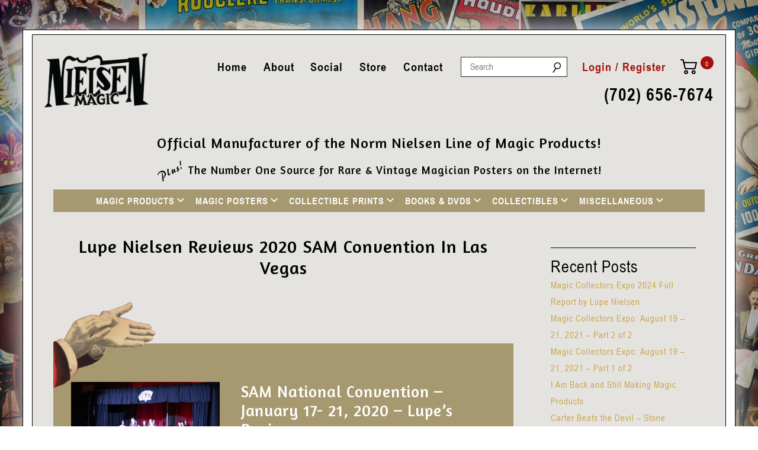

--- FILE ---
content_type: text/html; charset=UTF-8
request_url: https://nnmagic.com/tag/lupe-nielsen-reviews-2020-sam-convention-in-las-vegas/
body_size: 19335
content:
<!DOCTYPE html>

<html lang="en">

  <head>

    <meta charset="utf-8">

    <meta http-equiv="X-UA-Compatible" content="IE=edge">

    <meta name="viewport" content="width=device-width, initial-scale=1">

     
	
    <link rel="preconnect" href="https://fonts.googleapis.com">

    <link rel="preconnect" href="https://fonts.gstatic.com" crossorigin>

    <link href="https://fonts.googleapis.com/css2?family=Amaranth:ital,wght@0,400;0,700;1,400;1,700&display=swap" rel="stylesheet">

    <link href="https://nnmagic.com/wp-content/themes/nnmagictheme/assets/css/font-awesome.min.css" rel="stylesheet">

    <link href="https://nnmagic.com/wp-content/themes/nnmagictheme/assets/fonts/fonts.css" rel="stylesheet">

    <link href="https://nnmagic.com/wp-content/themes/nnmagictheme/assets/css/bootstrap.min.css" rel="stylesheet">

    <link href="https://nnmagic.com/wp-content/themes/nnmagictheme/assets/css/slick-theme.min.css" rel="stylesheet">

    <link href="https://nnmagic.com/wp-content/themes/nnmagictheme/assets/css/slick.min.css" rel="stylesheet">

    <link href="https://nnmagic.com/wp-content/themes/nnmagictheme/assets/css/style.css?v=1768567197" rel="stylesheet">


<title>lupe nielsen reviews 2020 SAM convention in Las Vegas - Magic Posters &amp; Magic Products | Norm Nielsen Magical Effects</title>

		<!-- All in One SEO Pro 4.9.3 - aioseo.com -->
	<meta name="robots" content="max-image-preview:large" />
	<link rel="canonical" href="https://nnmagic.com/tag/lupe-nielsen-reviews-2020-sam-convention-in-las-vegas/" />
	<meta name="generator" content="All in One SEO Pro (AIOSEO) 4.9.3" />
		<meta property="og:locale" content="en_US" />
		<meta property="og:site_name" content="Magic Posters &amp; Magic Products | Norm Nielsen Magical Effects - Vintage &amp; Rare Magic Posters &amp; Reproductions, Tricks and Books about Magic" />
		<meta property="og:type" content="article" />
		<meta property="og:title" content="lupe nielsen reviews 2020 SAM convention in Las Vegas - Magic Posters &amp; Magic Products | Norm Nielsen Magical Effects" />
		<meta property="og:url" content="https://nnmagic.com/tag/lupe-nielsen-reviews-2020-sam-convention-in-las-vegas/" />
		<meta property="og:image" content="https://nnmagic.com/wp-content/uploads/2023/05/blog_2016_06_12_postersale.jpg" />
		<meta property="og:image:secure_url" content="https://nnmagic.com/wp-content/uploads/2023/05/blog_2016_06_12_postersale.jpg" />
		<meta property="og:image:width" content="387" />
		<meta property="og:image:height" content="500" />
		<meta property="article:publisher" content="https://www.facebook.com/NielsenMagic/" />
		<meta name="twitter:card" content="summary_large_image" />
		<meta name="twitter:title" content="lupe nielsen reviews 2020 SAM convention in Las Vegas - Magic Posters &amp; Magic Products | Norm Nielsen Magical Effects" />
		<meta name="twitter:image" content="https://nnmagic.com/wp-content/uploads/2023/05/blog_2016_06_12_postersale.jpg" />
		<script type="application/ld+json" class="aioseo-schema">
			{"@context":"https:\/\/schema.org","@graph":[{"@type":"BreadcrumbList","@id":"https:\/\/nnmagic.com\/tag\/lupe-nielsen-reviews-2020-sam-convention-in-las-vegas\/#breadcrumblist","itemListElement":[{"@type":"ListItem","@id":"https:\/\/nnmagic.com#listItem","position":1,"name":"Home","item":"https:\/\/nnmagic.com","nextItem":{"@type":"ListItem","@id":"https:\/\/nnmagic.com\/tag\/lupe-nielsen-reviews-2020-sam-convention-in-las-vegas\/#listItem","name":"lupe nielsen reviews 2020 SAM convention in Las Vegas"}},{"@type":"ListItem","@id":"https:\/\/nnmagic.com\/tag\/lupe-nielsen-reviews-2020-sam-convention-in-las-vegas\/#listItem","position":2,"name":"lupe nielsen reviews 2020 SAM convention in Las Vegas","previousItem":{"@type":"ListItem","@id":"https:\/\/nnmagic.com#listItem","name":"Home"}}]},{"@type":"CollectionPage","@id":"https:\/\/nnmagic.com\/tag\/lupe-nielsen-reviews-2020-sam-convention-in-las-vegas\/#collectionpage","url":"https:\/\/nnmagic.com\/tag\/lupe-nielsen-reviews-2020-sam-convention-in-las-vegas\/","name":"lupe nielsen reviews 2020 SAM convention in Las Vegas - Magic Posters & Magic Products | Norm Nielsen Magical Effects","inLanguage":"en-US","isPartOf":{"@id":"https:\/\/nnmagic.com\/#website"},"breadcrumb":{"@id":"https:\/\/nnmagic.com\/tag\/lupe-nielsen-reviews-2020-sam-convention-in-las-vegas\/#breadcrumblist"}},{"@type":"Organization","@id":"https:\/\/nnmagic.com\/#organization","name":"Nielsen Magic","description":"Vintage & Rare Magic Posters & Reproductions, Tricks and Books about Magic","url":"https:\/\/nnmagic.com\/","telephone":"+17026567674","logo":{"@type":"ImageObject","url":"https:\/\/nnmagic.com\/wp-content\/uploads\/2023\/04\/logo.png","@id":"https:\/\/nnmagic.com\/tag\/lupe-nielsen-reviews-2020-sam-convention-in-las-vegas\/#organizationLogo","width":447,"height":231,"caption":"nielsen magic logo"},"image":{"@id":"https:\/\/nnmagic.com\/tag\/lupe-nielsen-reviews-2020-sam-convention-in-las-vegas\/#organizationLogo"},"sameAs":["https:\/\/www.facebook.com\/NielsenMagic\/","https:\/\/www.instagram.com\/nnmagic.lupe\/"]},{"@type":"WebSite","@id":"https:\/\/nnmagic.com\/#website","url":"https:\/\/nnmagic.com\/","name":"Magic Posters: Vintage &amp; Rare, Reproductions + Magic Tricks &amp; Effects | Norm Nielsen Magical Effects","alternateName":"Magic Posters & Products for Magicians by Norm Nielsen Magic","description":"Vintage & Rare Magic Posters & Reproductions, Tricks and Books about Magic","inLanguage":"en-US","publisher":{"@id":"https:\/\/nnmagic.com\/#organization"}}]}
		</script>
		<!-- All in One SEO Pro -->

<link rel='dns-prefetch' href='//www.googletagmanager.com' />
<link rel='dns-prefetch' href='//maxcdn.bootstrapcdn.com' />
<style id='wp-img-auto-sizes-contain-inline-css' type='text/css'>
img:is([sizes=auto i],[sizes^="auto," i]){contain-intrinsic-size:3000px 1500px}
/*# sourceURL=wp-img-auto-sizes-contain-inline-css */
</style>
<style id='wp-emoji-styles-inline-css' type='text/css'>

	img.wp-smiley, img.emoji {
		display: inline !important;
		border: none !important;
		box-shadow: none !important;
		height: 1em !important;
		width: 1em !important;
		margin: 0 0.07em !important;
		vertical-align: -0.1em !important;
		background: none !important;
		padding: 0 !important;
	}
/*# sourceURL=wp-emoji-styles-inline-css */
</style>
<style id='wp-block-library-inline-css' type='text/css'>
:root{--wp-block-synced-color:#7a00df;--wp-block-synced-color--rgb:122,0,223;--wp-bound-block-color:var(--wp-block-synced-color);--wp-editor-canvas-background:#ddd;--wp-admin-theme-color:#007cba;--wp-admin-theme-color--rgb:0,124,186;--wp-admin-theme-color-darker-10:#006ba1;--wp-admin-theme-color-darker-10--rgb:0,107,160.5;--wp-admin-theme-color-darker-20:#005a87;--wp-admin-theme-color-darker-20--rgb:0,90,135;--wp-admin-border-width-focus:2px}@media (min-resolution:192dpi){:root{--wp-admin-border-width-focus:1.5px}}.wp-element-button{cursor:pointer}:root .has-very-light-gray-background-color{background-color:#eee}:root .has-very-dark-gray-background-color{background-color:#313131}:root .has-very-light-gray-color{color:#eee}:root .has-very-dark-gray-color{color:#313131}:root .has-vivid-green-cyan-to-vivid-cyan-blue-gradient-background{background:linear-gradient(135deg,#00d084,#0693e3)}:root .has-purple-crush-gradient-background{background:linear-gradient(135deg,#34e2e4,#4721fb 50%,#ab1dfe)}:root .has-hazy-dawn-gradient-background{background:linear-gradient(135deg,#faaca8,#dad0ec)}:root .has-subdued-olive-gradient-background{background:linear-gradient(135deg,#fafae1,#67a671)}:root .has-atomic-cream-gradient-background{background:linear-gradient(135deg,#fdd79a,#004a59)}:root .has-nightshade-gradient-background{background:linear-gradient(135deg,#330968,#31cdcf)}:root .has-midnight-gradient-background{background:linear-gradient(135deg,#020381,#2874fc)}:root{--wp--preset--font-size--normal:16px;--wp--preset--font-size--huge:42px}.has-regular-font-size{font-size:1em}.has-larger-font-size{font-size:2.625em}.has-normal-font-size{font-size:var(--wp--preset--font-size--normal)}.has-huge-font-size{font-size:var(--wp--preset--font-size--huge)}.has-text-align-center{text-align:center}.has-text-align-left{text-align:left}.has-text-align-right{text-align:right}.has-fit-text{white-space:nowrap!important}#end-resizable-editor-section{display:none}.aligncenter{clear:both}.items-justified-left{justify-content:flex-start}.items-justified-center{justify-content:center}.items-justified-right{justify-content:flex-end}.items-justified-space-between{justify-content:space-between}.screen-reader-text{border:0;clip-path:inset(50%);height:1px;margin:-1px;overflow:hidden;padding:0;position:absolute;width:1px;word-wrap:normal!important}.screen-reader-text:focus{background-color:#ddd;clip-path:none;color:#444;display:block;font-size:1em;height:auto;left:5px;line-height:normal;padding:15px 23px 14px;text-decoration:none;top:5px;width:auto;z-index:100000}html :where(.has-border-color){border-style:solid}html :where([style*=border-top-color]){border-top-style:solid}html :where([style*=border-right-color]){border-right-style:solid}html :where([style*=border-bottom-color]){border-bottom-style:solid}html :where([style*=border-left-color]){border-left-style:solid}html :where([style*=border-width]){border-style:solid}html :where([style*=border-top-width]){border-top-style:solid}html :where([style*=border-right-width]){border-right-style:solid}html :where([style*=border-bottom-width]){border-bottom-style:solid}html :where([style*=border-left-width]){border-left-style:solid}html :where(img[class*=wp-image-]){height:auto;max-width:100%}:where(figure){margin:0 0 1em}html :where(.is-position-sticky){--wp-admin--admin-bar--position-offset:var(--wp-admin--admin-bar--height,0px)}@media screen and (max-width:600px){html :where(.is-position-sticky){--wp-admin--admin-bar--position-offset:0px}}

/*# sourceURL=wp-block-library-inline-css */
</style><style id='wp-block-archives-inline-css' type='text/css'>
.wp-block-archives{box-sizing:border-box}.wp-block-archives-dropdown label{display:block}
/*# sourceURL=https://nnmagic.com/wp-includes/blocks/archives/style.min.css */
</style>
<style id='wp-block-categories-inline-css' type='text/css'>
.wp-block-categories{box-sizing:border-box}.wp-block-categories.alignleft{margin-right:2em}.wp-block-categories.alignright{margin-left:2em}.wp-block-categories.wp-block-categories-dropdown.aligncenter{text-align:center}.wp-block-categories .wp-block-categories__label{display:block;width:100%}
/*# sourceURL=https://nnmagic.com/wp-includes/blocks/categories/style.min.css */
</style>
<style id='wp-block-heading-inline-css' type='text/css'>
h1:where(.wp-block-heading).has-background,h2:where(.wp-block-heading).has-background,h3:where(.wp-block-heading).has-background,h4:where(.wp-block-heading).has-background,h5:where(.wp-block-heading).has-background,h6:where(.wp-block-heading).has-background{padding:1.25em 2.375em}h1.has-text-align-left[style*=writing-mode]:where([style*=vertical-lr]),h1.has-text-align-right[style*=writing-mode]:where([style*=vertical-rl]),h2.has-text-align-left[style*=writing-mode]:where([style*=vertical-lr]),h2.has-text-align-right[style*=writing-mode]:where([style*=vertical-rl]),h3.has-text-align-left[style*=writing-mode]:where([style*=vertical-lr]),h3.has-text-align-right[style*=writing-mode]:where([style*=vertical-rl]),h4.has-text-align-left[style*=writing-mode]:where([style*=vertical-lr]),h4.has-text-align-right[style*=writing-mode]:where([style*=vertical-rl]),h5.has-text-align-left[style*=writing-mode]:where([style*=vertical-lr]),h5.has-text-align-right[style*=writing-mode]:where([style*=vertical-rl]),h6.has-text-align-left[style*=writing-mode]:where([style*=vertical-lr]),h6.has-text-align-right[style*=writing-mode]:where([style*=vertical-rl]){rotate:180deg}
/*# sourceURL=https://nnmagic.com/wp-includes/blocks/heading/style.min.css */
</style>
<style id='wp-block-latest-posts-inline-css' type='text/css'>
.wp-block-latest-posts{box-sizing:border-box}.wp-block-latest-posts.alignleft{margin-right:2em}.wp-block-latest-posts.alignright{margin-left:2em}.wp-block-latest-posts.wp-block-latest-posts__list{list-style:none}.wp-block-latest-posts.wp-block-latest-posts__list li{clear:both;overflow-wrap:break-word}.wp-block-latest-posts.is-grid{display:flex;flex-wrap:wrap}.wp-block-latest-posts.is-grid li{margin:0 1.25em 1.25em 0;width:100%}@media (min-width:600px){.wp-block-latest-posts.columns-2 li{width:calc(50% - .625em)}.wp-block-latest-posts.columns-2 li:nth-child(2n){margin-right:0}.wp-block-latest-posts.columns-3 li{width:calc(33.33333% - .83333em)}.wp-block-latest-posts.columns-3 li:nth-child(3n){margin-right:0}.wp-block-latest-posts.columns-4 li{width:calc(25% - .9375em)}.wp-block-latest-posts.columns-4 li:nth-child(4n){margin-right:0}.wp-block-latest-posts.columns-5 li{width:calc(20% - 1em)}.wp-block-latest-posts.columns-5 li:nth-child(5n){margin-right:0}.wp-block-latest-posts.columns-6 li{width:calc(16.66667% - 1.04167em)}.wp-block-latest-posts.columns-6 li:nth-child(6n){margin-right:0}}:root :where(.wp-block-latest-posts.is-grid){padding:0}:root :where(.wp-block-latest-posts.wp-block-latest-posts__list){padding-left:0}.wp-block-latest-posts__post-author,.wp-block-latest-posts__post-date{display:block;font-size:.8125em}.wp-block-latest-posts__post-excerpt,.wp-block-latest-posts__post-full-content{margin-bottom:1em;margin-top:.5em}.wp-block-latest-posts__featured-image a{display:inline-block}.wp-block-latest-posts__featured-image img{height:auto;max-width:100%;width:auto}.wp-block-latest-posts__featured-image.alignleft{float:left;margin-right:1em}.wp-block-latest-posts__featured-image.alignright{float:right;margin-left:1em}.wp-block-latest-posts__featured-image.aligncenter{margin-bottom:1em;text-align:center}
/*# sourceURL=https://nnmagic.com/wp-includes/blocks/latest-posts/style.min.css */
</style>
<style id='wp-block-group-inline-css' type='text/css'>
.wp-block-group{box-sizing:border-box}:where(.wp-block-group.wp-block-group-is-layout-constrained){position:relative}
/*# sourceURL=https://nnmagic.com/wp-includes/blocks/group/style.min.css */
</style>
<link rel='stylesheet' id='wc-blocks-style-css' href='https://nnmagic.com/wp-content/plugins/woocommerce/assets/client/blocks/wc-blocks.css?ver=wc-10.4.3' type='text/css' media='all' />
<style id='global-styles-inline-css' type='text/css'>
:root{--wp--preset--aspect-ratio--square: 1;--wp--preset--aspect-ratio--4-3: 4/3;--wp--preset--aspect-ratio--3-4: 3/4;--wp--preset--aspect-ratio--3-2: 3/2;--wp--preset--aspect-ratio--2-3: 2/3;--wp--preset--aspect-ratio--16-9: 16/9;--wp--preset--aspect-ratio--9-16: 9/16;--wp--preset--color--black: #000000;--wp--preset--color--cyan-bluish-gray: #abb8c3;--wp--preset--color--white: #ffffff;--wp--preset--color--pale-pink: #f78da7;--wp--preset--color--vivid-red: #cf2e2e;--wp--preset--color--luminous-vivid-orange: #ff6900;--wp--preset--color--luminous-vivid-amber: #fcb900;--wp--preset--color--light-green-cyan: #7bdcb5;--wp--preset--color--vivid-green-cyan: #00d084;--wp--preset--color--pale-cyan-blue: #8ed1fc;--wp--preset--color--vivid-cyan-blue: #0693e3;--wp--preset--color--vivid-purple: #9b51e0;--wp--preset--gradient--vivid-cyan-blue-to-vivid-purple: linear-gradient(135deg,rgb(6,147,227) 0%,rgb(155,81,224) 100%);--wp--preset--gradient--light-green-cyan-to-vivid-green-cyan: linear-gradient(135deg,rgb(122,220,180) 0%,rgb(0,208,130) 100%);--wp--preset--gradient--luminous-vivid-amber-to-luminous-vivid-orange: linear-gradient(135deg,rgb(252,185,0) 0%,rgb(255,105,0) 100%);--wp--preset--gradient--luminous-vivid-orange-to-vivid-red: linear-gradient(135deg,rgb(255,105,0) 0%,rgb(207,46,46) 100%);--wp--preset--gradient--very-light-gray-to-cyan-bluish-gray: linear-gradient(135deg,rgb(238,238,238) 0%,rgb(169,184,195) 100%);--wp--preset--gradient--cool-to-warm-spectrum: linear-gradient(135deg,rgb(74,234,220) 0%,rgb(151,120,209) 20%,rgb(207,42,186) 40%,rgb(238,44,130) 60%,rgb(251,105,98) 80%,rgb(254,248,76) 100%);--wp--preset--gradient--blush-light-purple: linear-gradient(135deg,rgb(255,206,236) 0%,rgb(152,150,240) 100%);--wp--preset--gradient--blush-bordeaux: linear-gradient(135deg,rgb(254,205,165) 0%,rgb(254,45,45) 50%,rgb(107,0,62) 100%);--wp--preset--gradient--luminous-dusk: linear-gradient(135deg,rgb(255,203,112) 0%,rgb(199,81,192) 50%,rgb(65,88,208) 100%);--wp--preset--gradient--pale-ocean: linear-gradient(135deg,rgb(255,245,203) 0%,rgb(182,227,212) 50%,rgb(51,167,181) 100%);--wp--preset--gradient--electric-grass: linear-gradient(135deg,rgb(202,248,128) 0%,rgb(113,206,126) 100%);--wp--preset--gradient--midnight: linear-gradient(135deg,rgb(2,3,129) 0%,rgb(40,116,252) 100%);--wp--preset--font-size--small: 13px;--wp--preset--font-size--medium: 20px;--wp--preset--font-size--large: 36px;--wp--preset--font-size--x-large: 42px;--wp--preset--spacing--20: 0.44rem;--wp--preset--spacing--30: 0.67rem;--wp--preset--spacing--40: 1rem;--wp--preset--spacing--50: 1.5rem;--wp--preset--spacing--60: 2.25rem;--wp--preset--spacing--70: 3.38rem;--wp--preset--spacing--80: 5.06rem;--wp--preset--shadow--natural: 6px 6px 9px rgba(0, 0, 0, 0.2);--wp--preset--shadow--deep: 12px 12px 50px rgba(0, 0, 0, 0.4);--wp--preset--shadow--sharp: 6px 6px 0px rgba(0, 0, 0, 0.2);--wp--preset--shadow--outlined: 6px 6px 0px -3px rgb(255, 255, 255), 6px 6px rgb(0, 0, 0);--wp--preset--shadow--crisp: 6px 6px 0px rgb(0, 0, 0);}:where(.is-layout-flex){gap: 0.5em;}:where(.is-layout-grid){gap: 0.5em;}body .is-layout-flex{display: flex;}.is-layout-flex{flex-wrap: wrap;align-items: center;}.is-layout-flex > :is(*, div){margin: 0;}body .is-layout-grid{display: grid;}.is-layout-grid > :is(*, div){margin: 0;}:where(.wp-block-columns.is-layout-flex){gap: 2em;}:where(.wp-block-columns.is-layout-grid){gap: 2em;}:where(.wp-block-post-template.is-layout-flex){gap: 1.25em;}:where(.wp-block-post-template.is-layout-grid){gap: 1.25em;}.has-black-color{color: var(--wp--preset--color--black) !important;}.has-cyan-bluish-gray-color{color: var(--wp--preset--color--cyan-bluish-gray) !important;}.has-white-color{color: var(--wp--preset--color--white) !important;}.has-pale-pink-color{color: var(--wp--preset--color--pale-pink) !important;}.has-vivid-red-color{color: var(--wp--preset--color--vivid-red) !important;}.has-luminous-vivid-orange-color{color: var(--wp--preset--color--luminous-vivid-orange) !important;}.has-luminous-vivid-amber-color{color: var(--wp--preset--color--luminous-vivid-amber) !important;}.has-light-green-cyan-color{color: var(--wp--preset--color--light-green-cyan) !important;}.has-vivid-green-cyan-color{color: var(--wp--preset--color--vivid-green-cyan) !important;}.has-pale-cyan-blue-color{color: var(--wp--preset--color--pale-cyan-blue) !important;}.has-vivid-cyan-blue-color{color: var(--wp--preset--color--vivid-cyan-blue) !important;}.has-vivid-purple-color{color: var(--wp--preset--color--vivid-purple) !important;}.has-black-background-color{background-color: var(--wp--preset--color--black) !important;}.has-cyan-bluish-gray-background-color{background-color: var(--wp--preset--color--cyan-bluish-gray) !important;}.has-white-background-color{background-color: var(--wp--preset--color--white) !important;}.has-pale-pink-background-color{background-color: var(--wp--preset--color--pale-pink) !important;}.has-vivid-red-background-color{background-color: var(--wp--preset--color--vivid-red) !important;}.has-luminous-vivid-orange-background-color{background-color: var(--wp--preset--color--luminous-vivid-orange) !important;}.has-luminous-vivid-amber-background-color{background-color: var(--wp--preset--color--luminous-vivid-amber) !important;}.has-light-green-cyan-background-color{background-color: var(--wp--preset--color--light-green-cyan) !important;}.has-vivid-green-cyan-background-color{background-color: var(--wp--preset--color--vivid-green-cyan) !important;}.has-pale-cyan-blue-background-color{background-color: var(--wp--preset--color--pale-cyan-blue) !important;}.has-vivid-cyan-blue-background-color{background-color: var(--wp--preset--color--vivid-cyan-blue) !important;}.has-vivid-purple-background-color{background-color: var(--wp--preset--color--vivid-purple) !important;}.has-black-border-color{border-color: var(--wp--preset--color--black) !important;}.has-cyan-bluish-gray-border-color{border-color: var(--wp--preset--color--cyan-bluish-gray) !important;}.has-white-border-color{border-color: var(--wp--preset--color--white) !important;}.has-pale-pink-border-color{border-color: var(--wp--preset--color--pale-pink) !important;}.has-vivid-red-border-color{border-color: var(--wp--preset--color--vivid-red) !important;}.has-luminous-vivid-orange-border-color{border-color: var(--wp--preset--color--luminous-vivid-orange) !important;}.has-luminous-vivid-amber-border-color{border-color: var(--wp--preset--color--luminous-vivid-amber) !important;}.has-light-green-cyan-border-color{border-color: var(--wp--preset--color--light-green-cyan) !important;}.has-vivid-green-cyan-border-color{border-color: var(--wp--preset--color--vivid-green-cyan) !important;}.has-pale-cyan-blue-border-color{border-color: var(--wp--preset--color--pale-cyan-blue) !important;}.has-vivid-cyan-blue-border-color{border-color: var(--wp--preset--color--vivid-cyan-blue) !important;}.has-vivid-purple-border-color{border-color: var(--wp--preset--color--vivid-purple) !important;}.has-vivid-cyan-blue-to-vivid-purple-gradient-background{background: var(--wp--preset--gradient--vivid-cyan-blue-to-vivid-purple) !important;}.has-light-green-cyan-to-vivid-green-cyan-gradient-background{background: var(--wp--preset--gradient--light-green-cyan-to-vivid-green-cyan) !important;}.has-luminous-vivid-amber-to-luminous-vivid-orange-gradient-background{background: var(--wp--preset--gradient--luminous-vivid-amber-to-luminous-vivid-orange) !important;}.has-luminous-vivid-orange-to-vivid-red-gradient-background{background: var(--wp--preset--gradient--luminous-vivid-orange-to-vivid-red) !important;}.has-very-light-gray-to-cyan-bluish-gray-gradient-background{background: var(--wp--preset--gradient--very-light-gray-to-cyan-bluish-gray) !important;}.has-cool-to-warm-spectrum-gradient-background{background: var(--wp--preset--gradient--cool-to-warm-spectrum) !important;}.has-blush-light-purple-gradient-background{background: var(--wp--preset--gradient--blush-light-purple) !important;}.has-blush-bordeaux-gradient-background{background: var(--wp--preset--gradient--blush-bordeaux) !important;}.has-luminous-dusk-gradient-background{background: var(--wp--preset--gradient--luminous-dusk) !important;}.has-pale-ocean-gradient-background{background: var(--wp--preset--gradient--pale-ocean) !important;}.has-electric-grass-gradient-background{background: var(--wp--preset--gradient--electric-grass) !important;}.has-midnight-gradient-background{background: var(--wp--preset--gradient--midnight) !important;}.has-small-font-size{font-size: var(--wp--preset--font-size--small) !important;}.has-medium-font-size{font-size: var(--wp--preset--font-size--medium) !important;}.has-large-font-size{font-size: var(--wp--preset--font-size--large) !important;}.has-x-large-font-size{font-size: var(--wp--preset--font-size--x-large) !important;}
/*# sourceURL=global-styles-inline-css */
</style>

<style id='classic-theme-styles-inline-css' type='text/css'>
/*! This file is auto-generated */
.wp-block-button__link{color:#fff;background-color:#32373c;border-radius:9999px;box-shadow:none;text-decoration:none;padding:calc(.667em + 2px) calc(1.333em + 2px);font-size:1.125em}.wp-block-file__button{background:#32373c;color:#fff;text-decoration:none}
/*# sourceURL=/wp-includes/css/classic-themes.min.css */
</style>
<link rel='stylesheet' id='pwgc-wc-blocks-style-css' href='https://nnmagic.com/wp-content/plugins/pw-woocommerce-gift-cards/assets/css/blocks.css?ver=2.26' type='text/css' media='all' />
<link rel='stylesheet' id='dashicons-css' href='https://nnmagic.com/wp-includes/css/dashicons.min.css?ver=52081e1c1095cc471ff7a68f9dcb6902' type='text/css' media='all' />
<link rel='stylesheet' id='everest-forms-general-css' href='https://nnmagic.com/wp-content/plugins/everest-forms/assets/css/everest-forms.css?ver=3.4.1' type='text/css' media='all' />
<link rel='stylesheet' id='jquery-intl-tel-input-css' href='https://nnmagic.com/wp-content/plugins/everest-forms/assets/css/intlTelInput.css?ver=3.4.1' type='text/css' media='all' />
<link rel='stylesheet' id='advanced-flat-rate-shipping-for-woocommerce-css' href='https://nnmagic.com/wp-content/plugins/woo-extra-flat-rate/public/css/advanced-flat-rate-shipping-for-woocommerce-public.css?ver=v4.4.3' type='text/css' media='all' />
<link rel='stylesheet' id='font-awesome-min-css' href='https://nnmagic.com/wp-content/plugins/woo-extra-flat-rate/public/css/font-awesome.min.css?ver=v4.4.3' type='text/css' media='all' />
<link rel='stylesheet' id='woocommerce-layout-css' href='https://nnmagic.com/wp-content/plugins/woocommerce/assets/css/woocommerce-layout.css?ver=10.4.3' type='text/css' media='all' />
<link rel='stylesheet' id='woocommerce-smallscreen-css' href='https://nnmagic.com/wp-content/plugins/woocommerce/assets/css/woocommerce-smallscreen.css?ver=10.4.3' type='text/css' media='only screen and (max-width: 768px)' />
<link rel='stylesheet' id='woocommerce-general-css' href='https://nnmagic.com/wp-content/plugins/woocommerce/assets/css/woocommerce.css?ver=10.4.3' type='text/css' media='all' />
<style id='woocommerce-inline-inline-css' type='text/css'>
.woocommerce form .form-row .required { visibility: visible; }
/*# sourceURL=woocommerce-inline-inline-css */
</style>
<link rel='stylesheet' id='cff-css' href='https://nnmagic.com/wp-content/plugins/custom-facebook-feed/assets/css/cff-style.min.css?ver=4.3.4' type='text/css' media='all' />
<link rel='stylesheet' id='sb-font-awesome-css' href='https://maxcdn.bootstrapcdn.com/font-awesome/4.7.0/css/font-awesome.min.css?ver=52081e1c1095cc471ff7a68f9dcb6902' type='text/css' media='all' />
<script type="text/javascript" src="https://nnmagic.com/wp-includes/js/jquery/jquery.min.js?ver=3.7.1" id="jquery-core-js"></script>
<script type="text/javascript" src="https://nnmagic.com/wp-includes/js/jquery/jquery-migrate.min.js?ver=3.4.1" id="jquery-migrate-js"></script>
<script type="text/javascript" id="print-invoices-packing-slip-labels-for-woocommerce_public-js-extra">
/* <![CDATA[ */
var wf_pklist_params_public = {"show_document_preview":"No","document_access_type":"logged_in","is_user_logged_in":"","msgs":{"invoice_number_prompt_free_order":"\u2018Generate invoice for free orders\u2019 is disabled in Invoice settings \u003E Advanced. You are attempting to generate invoice for this free order. Proceed?","creditnote_number_prompt":"Refund in this order seems not having credit number yet. Do you want to manually generate one ?","invoice_number_prompt_no_from_addr":"Please fill the `from address` in the plugin's general settings.","invoice_title_prompt":"Invoice","invoice_number_prompt":"number has not been generated yet. Do you want to manually generate one ?","pop_dont_show_again":false,"request_error":"Request error.","error_loading_data":"Error loading data.","min_value_error":"minimum value should be","generating_document_text":"Generating document...","new_tab_open_error":"Failed to open new tab. Please check your browser settings."}};
//# sourceURL=print-invoices-packing-slip-labels-for-woocommerce_public-js-extra
/* ]]> */
</script>
<script type="text/javascript" src="https://nnmagic.com/wp-content/plugins/print-invoices-packing-slip-labels-for-woocommerce/public/js/wf-woocommerce-packing-list-public.js?ver=4.8.3" id="print-invoices-packing-slip-labels-for-woocommerce_public-js"></script>
<script type="text/javascript" src="https://nnmagic.com/wp-content/plugins/woo-extra-flat-rate/public/js/advanced-flat-rate-shipping-for-woocommerce-public.js?ver=v4.4.3" id="advanced-flat-rate-shipping-for-woocommerce-js"></script>
<script type="text/javascript" src="https://nnmagic.com/wp-content/plugins/woocommerce/assets/js/jquery-blockui/jquery.blockUI.min.js?ver=2.7.0-wc.10.4.3" id="wc-jquery-blockui-js" defer="defer" data-wp-strategy="defer"></script>
<script type="text/javascript" id="wc-add-to-cart-js-extra">
/* <![CDATA[ */
var wc_add_to_cart_params = {"ajax_url":"/wp-admin/admin-ajax.php","wc_ajax_url":"/?wc-ajax=%%endpoint%%","i18n_view_cart":"View cart","cart_url":"https://nnmagic.com/cart/","is_cart":"","cart_redirect_after_add":"no"};
//# sourceURL=wc-add-to-cart-js-extra
/* ]]> */
</script>
<script type="text/javascript" src="https://nnmagic.com/wp-content/plugins/woocommerce/assets/js/frontend/add-to-cart.min.js?ver=10.4.3" id="wc-add-to-cart-js" defer="defer" data-wp-strategy="defer"></script>
<script type="text/javascript" src="https://nnmagic.com/wp-content/plugins/woocommerce/assets/js/js-cookie/js.cookie.min.js?ver=2.1.4-wc.10.4.3" id="wc-js-cookie-js" defer="defer" data-wp-strategy="defer"></script>
<script type="text/javascript" id="woocommerce-js-extra">
/* <![CDATA[ */
var woocommerce_params = {"ajax_url":"/wp-admin/admin-ajax.php","wc_ajax_url":"/?wc-ajax=%%endpoint%%","i18n_password_show":"Show password","i18n_password_hide":"Hide password"};
//# sourceURL=woocommerce-js-extra
/* ]]> */
</script>
<script type="text/javascript" src="https://nnmagic.com/wp-content/plugins/woocommerce/assets/js/frontend/woocommerce.min.js?ver=10.4.3" id="woocommerce-js" defer="defer" data-wp-strategy="defer"></script>

<!-- Google tag (gtag.js) snippet added by Site Kit -->
<!-- Google Analytics snippet added by Site Kit -->
<script type="text/javascript" src="https://www.googletagmanager.com/gtag/js?id=GT-TB68BBW" id="google_gtagjs-js" async></script>
<script type="text/javascript" id="google_gtagjs-js-after">
/* <![CDATA[ */
window.dataLayer = window.dataLayer || [];function gtag(){dataLayer.push(arguments);}
gtag("set","linker",{"domains":["nnmagic.com"]});
gtag("js", new Date());
gtag("set", "developer_id.dZTNiMT", true);
gtag("config", "GT-TB68BBW");
//# sourceURL=google_gtagjs-js-after
/* ]]> */
</script>
<link rel="https://api.w.org/" href="https://nnmagic.com/wp-json/" /><link rel="alternate" title="JSON" type="application/json" href="https://nnmagic.com/wp-json/wp/v2/tags/554" /><link rel="EditURI" type="application/rsd+xml" title="RSD" href="https://nnmagic.com/xmlrpc.php?rsd" />

<meta name="generator" content="Site Kit by Google 1.170.0" /><style>div.woocommerce-variation-add-to-cart-disabled { display: none ! important; }</style>	<noscript><style>.woocommerce-product-gallery{ opacity: 1 !important; }</style></noscript>
	
<!-- Google Tag Manager snippet added by Site Kit -->
<script type="text/javascript">
/* <![CDATA[ */

			( function( w, d, s, l, i ) {
				w[l] = w[l] || [];
				w[l].push( {'gtm.start': new Date().getTime(), event: 'gtm.js'} );
				var f = d.getElementsByTagName( s )[0],
					j = d.createElement( s ), dl = l != 'dataLayer' ? '&l=' + l : '';
				j.async = true;
				j.src = 'https://www.googletagmanager.com/gtm.js?id=' + i + dl;
				f.parentNode.insertBefore( j, f );
			} )( window, document, 'script', 'dataLayer', 'GTM-WHLF4NG' );
			
/* ]]> */
</script>

<!-- End Google Tag Manager snippet added by Site Kit -->
<link rel="icon" href="https://nnmagic.com/wp-content/uploads/2023/04/fav-100x100.png" sizes="32x32" />
<link rel="icon" href="https://nnmagic.com/wp-content/uploads/2023/04/fav.png" sizes="192x192" />
<link rel="apple-touch-icon" href="https://nnmagic.com/wp-content/uploads/2023/04/fav.png" />
<meta name="msapplication-TileImage" content="https://nnmagic.com/wp-content/uploads/2023/04/fav.png" />
		<style type="text/css" id="wp-custom-css">
			.metaslider.ms-theme-outline .flexslider {
   
    background:none !important;
}




@media screen and (max-width: 767px) {



#metaslider_container_3061 {
   overflow: inherit !important;
    
}


}


.g-recaptcha-wrap {

    clear: both;
}
		</style>
		     

  </head>

  

  <body class="archive tag tag-lupe-nielsen-reviews-2020-sam-convention-in-las-vegas tag-554 wp-theme-nnmagictheme theme-nnmagictheme everest-forms-no-js woocommerce-no-js metaslider-plugin" >

    <div class="main"></div> 

      <div class="row-outer"> 

        <div class="page-container"> 

        <div class="page-row"> 

          <header id="myHeader">

              <div class="navigation-wrap ">

                <div class="container">

                  <div class="row">

                <nav class=" col-sm-12 navbar navbar-expand-lg ">

                  <div class="head-main">

                  <div class="head-logo">

                      <a class="navbar-brand" href="https://nnmagic.com">
					  
					  					  
					  <img src="https://nnmagic.com/wp-content/uploads/2023/04/logo.png" alt="nielsen magic logo" >
					  
					  					  
					  </a>

                  </div> 

                <div  class="head-right">

                  <div  class="head-nav">

                    <button class="navbar-toggler" type="button" data-toggle="collapse" data-target="#navbarTogglerDemo01" aria-controls="navbarTogglerDemo01" aria-expanded="false" aria-label="Toggle navigation">

                      <span class="navbar-toggler-icon"></span>

                    </button>

                    <div class="collapse navbar-collapse" id="navbarTogglerDemo01">

                    <ul id="menu-header-menu" class="navbar-nav mr-auto mt-2 mt-lg-0"><li id="nav-item menu-item-2770" class="menu-item menu-item-type-post_type menu-item-object-page menu-item-home"><a class="nav-link"  href="https://nnmagic.com/">Home</a></li>
<li id="nav-item menu-item-2769" class="menu-item menu-item-type-post_type menu-item-object-page"><a class="nav-link"  href="https://nnmagic.com/about/">About</a></li>
<li id="nav-item menu-item-2768" class="menu-item menu-item-type-post_type menu-item-object-page"><a class="nav-link"  href="https://nnmagic.com/social/">Social</a></li>
<li id="nav-item menu-item-2767" class="menu-item menu-item-type-post_type menu-item-object-page"><a class="nav-link"  href="https://nnmagic.com/store/">Store</a></li>
<li id="nav-item menu-item-2766" class="menu-item menu-item-type-post_type menu-item-object-page"><a class="nav-link"  href="https://nnmagic.com/contact/">Contact</a></li>
</ul>
					
					<div class="head-search-area">
			   
					<form role="search" method="get" class="search-form" action="https://nnmagic.com/">
						<div class="search_box_lft">
						<input type="search" id="srid" class="search-field" placeholder="Search" value="" name="s" />
						</div>
						
						<div class="search_box_rgt">
							<input type="image" src="https://nnmagic.com/wp-content/themes/nnmagictheme/assets/images/search-go.png" alt="go" id="searchsubmit" />
						</div>
					</form>
				   
				   </div>
				   
				   						
					<a class="myaccounts-links" href="https://nnmagic.com/my-account/">Login / Register</a>
						
										
					<a class="shopping-cart cart-link" href="https://nnmagic.com/cart/" >
						<img src="https://nnmagic.com/wp-content/themes/nnmagictheme/assets/images/cart-icon.svg" alt="cart">
												<div id="mini-cart-count" class="div-mini-cart-count">0</div>
				
					</a>
					
					
                    
					
					</div>

                  </div>
				  
				          <div class="mob-sect">
                <div class="head-search-area">
			   
         <form role="search" method="get" class="search-form" action="https://nnmagic.com/">
           <div class="search_box_lft">
           <input type="search" id="srid" class="search-field" placeholder="Search" value="" name="s" />
           </div>
           
           <div class="search_box_rgt">
             <input type="image" src="https://nnmagic.com/wp-content/themes/nnmagictheme/assets/images/search-go.png" alt="go" id="searchsubmit" />
           </div>
         </form>
          
          </div>
          
          						
		<a class="myaccounts-links" href="https://nnmagic.com/my-account/">Login / Register</a>
						
		         <a class="shopping-cart cart-link" href="https://nnmagic.com/cart/" >
						<img src="https://nnmagic.com/wp-content/themes/nnmagictheme/assets/images/cart-icon.svg" alt="cart">
												<div id="mini-cart-count" class="div-mini-cart-count">0</div>
				
					</a>
                </div>
                  <div class="head-ph">

                    <a href="tel:7026567674">(702) 656-7674</a>

                  </div>
				  
					  
                  </div>

                </div>

                </nav>

            </div>
			
			
            <div class="row head-caption-row">

              <div class="col-md-12">

                <div class="head-caption">

                <h1>Official Manufacturer of the Norm Nielsen Line of Magic Products!</h1>
<h2><span> Plus!</span>The Number One Source for Rare &amp; Vintage Magician Posters on the Internet!</h2>

                </div>



                 

              </div>

            </div>
			
			              <div class="all-products">
              <div class="head-mobile-nav">
            <a href="#" id="mobile-menu-trigger" title="Open Mobile Menu">
            <span class="icon-menu"></span>
            </a>
            </div>


            <nav id="mobile-menu" class="mobile-menu" role="navigation" style="display: none;">
                <div class="mobile-menu-inner">
                  <div class="mobile-menu-close">

                  <a href="#" title="close mobile menu"></a>
                  </div>
                <div class="mobile-menu-widget">
                <div id="mobile-categories">
                <h3>All Categories</h3>
                <div  class="mobile-only">
                <ul id="menu-header-menu-1" class="navbar-nav mr-auto mt-2 mt-lg-0"><li id="nav-item menu-item-2770" class="menu-item menu-item-type-post_type menu-item-object-page menu-item-home"><a class="nav-link"  href="https://nnmagic.com/">Home</a></li>
<li id="nav-item menu-item-2769" class="menu-item menu-item-type-post_type menu-item-object-page"><a class="nav-link"  href="https://nnmagic.com/about/">About</a></li>
<li id="nav-item menu-item-2768" class="menu-item menu-item-type-post_type menu-item-object-page"><a class="nav-link"  href="https://nnmagic.com/social/">Social</a></li>
<li id="nav-item menu-item-2767" class="menu-item menu-item-type-post_type menu-item-object-page"><a class="nav-link"  href="https://nnmagic.com/store/">Store</a></li>
<li id="nav-item menu-item-2766" class="menu-item menu-item-type-post_type menu-item-object-page"><a class="nav-link"  href="https://nnmagic.com/contact/">Contact</a></li>
</ul>                </div>
            
                   <ul id="menu-middle-menu" class="navbar-nav mr-auto mt-2 mt-lg-0"><li class="nav-item has-sub  menu-item menu-item-type-taxonomy menu-item-object-product_cat menu-item-has-children"><a class="nav-link"  href="https://nnmagic.com/product-category/magic_products/">MAGIC PRODUCTS</a><span class="menuachordown-span"></span>
<ul class="dropdown submenu">
	<li id="nav-item menu-item-3095" class="menu-item menu-item-type-taxonomy menu-item-object-product_cat"><a class="nav-link"  href="https://nnmagic.com/product-category/magic_products/magic_products_magic_tricks/">MAGIC TRICKS</a></li>
	<li id="nav-item menu-item-3096" class="menu-item menu-item-type-taxonomy menu-item-object-product_cat"><a class="nav-link"  href="https://nnmagic.com/product-category/magic_products/magic_products_manipulation_supplies/">MANIPULATION SUPPLIES</a></li>
	<li id="nav-item menu-item-3098" class="menu-item menu-item-type-taxonomy menu-item-object-product_cat"><a class="nav-link"  href="https://nnmagic.com/product-category/magic_products/magic_products_okito_nielsen/">OKITO-NIELSEN MAGIC</a></li>
</ul>
</li>
<li class="nav-item has-sub  menu-item menu-item-type-taxonomy menu-item-object-product_cat menu-item-has-children"><a class="nav-link"  href="https://nnmagic.com/product-category/magic_posters/">MAGIC POSTERS</a><span class="menuachordown-span"></span>
<ul class="dropdown submenu">
	<li id="nav-item menu-item-3100" class="menu-item menu-item-type-taxonomy menu-item-object-product_cat"><a class="nav-link"  href="https://nnmagic.com/product-category/magic_posters/magic_posters_original_vintage/">ORIGINAL &#8211; VINTAGE</a></li>
	<li id="nav-item menu-item-3101" class="menu-item menu-item-type-taxonomy menu-item-object-product_cat"><a class="nav-link"  href="https://nnmagic.com/product-category/magic_posters/magic_posters_reproductions/">REPRODUCTIONS</a></li>
	<li id="nav-item menu-item-3099" class="menu-item menu-item-type-taxonomy menu-item-object-product_cat"><a class="nav-link"  href="https://nnmagic.com/product-category/magic_posters/magic_posters_contemporary/">CONTEMPORARY</a></li>
</ul>
</li>
<li class="nav-item has-sub  menu-item menu-item-type-taxonomy menu-item-object-product_cat menu-item-has-children"><a class="nav-link"  href="https://nnmagic.com/product-category/collectible_prints/">COLLECTIBLE PRINTS</a><span class="menuachordown-span"></span>
<ul class="dropdown submenu">
	<li id="nav-item menu-item-3103" class="menu-item menu-item-type-taxonomy menu-item-object-product_cat"><a class="nav-link"  href="https://nnmagic.com/product-category/collectible_prints/collectible_prints_nielsen_prints/">NIELSEN PRINTS</a></li>
	<li id="nav-item menu-item-3102" class="menu-item menu-item-type-taxonomy menu-item-object-product_cat"><a class="nav-link"  href="https://nnmagic.com/product-category/collectible_prints/collectible_prints_fabrini_artwork/">FABRINI ARTWORK</a></li>
	<li id="nav-item menu-item-3104" class="menu-item menu-item-type-taxonomy menu-item-object-product_cat"><a class="nav-link"  href="https://nnmagic.com/product-category/collectible_prints/collectible_prints_faverty_images/">RICHARD FAVERTY IMAGES</a></li>
	<li id="nav-item menu-item-3105" class="menu-item menu-item-type-taxonomy menu-item-object-product_cat"><a class="nav-link"  href="https://nnmagic.com/product-category/collectible_prints/collectible_prints_rodman_artwork/">RODMAN ARTWORK</a></li>
</ul>
</li>
<li class="nav-item has-sub  menu-item menu-item-type-taxonomy menu-item-object-product_cat menu-item-has-children"><a class="nav-link"  href="https://nnmagic.com/product-category/magic_books_dvd/">BOOKS &amp; DVDS</a><span class="menuachordown-span"></span>
<ul class="dropdown submenu">
	<li id="nav-item menu-item-2780" class="menu-item menu-item-type-taxonomy menu-item-object-product_cat"><a class="nav-link"  href="https://nnmagic.com/product-category/magic_books_dvd/magic_books_sub/">MAGIC BOOKS</a></li>
	<li id="nav-item menu-item-2781" class="menu-item menu-item-type-taxonomy menu-item-object-product_cat"><a class="nav-link"  href="https://nnmagic.com/product-category/magic_books_dvd/magic_dvd_sub/">MAGIC DVDS</a></li>
</ul>
</li>
<li class="nav-item has-sub  menu-item menu-item-type-taxonomy menu-item-object-product_cat menu-item-has-children"><a class="nav-link"  href="https://nnmagic.com/product-category/collectibles/">COLLECTIBLES</a><span class="menuachordown-span"></span>
<ul class="dropdown submenu">
	<li id="nav-item menu-item-4362" class="menu-item menu-item-type-taxonomy menu-item-object-product_cat"><a class="nav-link"  href="https://nnmagic.com/product-category/collectibles/collectibles_mirror_cards/">MIRROR CARDS</a></li>
	<li id="nav-item menu-item-4363" class="menu-item menu-item-type-taxonomy menu-item-object-product_cat"><a class="nav-link"  href="https://nnmagic.com/product-category/collectibles/collectibles_other/">OTHER ITEMS</a></li>
</ul>
</li>
<li class="nav-item has-sub  menu-item menu-item-type-taxonomy menu-item-object-product_cat menu-item-has-children"><a class="nav-link"  href="https://nnmagic.com/product-category/miscellaneous/">MISCELLANEOUS</a><span class="menuachordown-span"></span>
<ul class="dropdown submenu">
	<li id="nav-item menu-item-3107" class="menu-item menu-item-type-taxonomy menu-item-object-product_cat"><a class="nav-link"  href="https://nnmagic.com/product-category/miscellaneous/miscellaneous_custom_magic_tables/">CUSTOM MAGIC TABLES</a></li>
	<li id="nav-item menu-item-3108" class="menu-item menu-item-type-taxonomy menu-item-object-product_cat"><a class="nav-link"  href="https://nnmagic.com/product-category/miscellaneous/miscellaneous_custom_wood_products/">CUSTOM WOOD PRODUCTS</a></li>
	<li id="nav-item menu-item-3106" class="menu-item menu-item-type-taxonomy menu-item-object-product_cat"><a class="nav-link"  href="https://nnmagic.com/product-category/miscellaneous/miscellaneous_assorted_items/">ASSORTED ITEMS</a></li>
	<li id="nav-item menu-item-4841" class="menu-item menu-item-type-taxonomy menu-item-object-product_cat"><a class="nav-link"  href="https://nnmagic.com/product-category/miscellaneous/magic-wands/">MAGIC WANDS</a></li>
</ul>
</li>
</ul> 
               <div  class="mobile-only mobile-extra-section">
					<ul class="mobile-logmenu">
											<li><a href="https://nnmagic.com/my-account/">Login</a></li>
						<li><a href="https://nnmagic.com/my-account/">Register</a></li>
											<li>
						<a href="https://nnmagic.com/gift-card-balance/">Gift Certificate Balance</a>
						</li>
					</ul>
				
				</div>
                   
              </div>

            </div>

            </div>
            </nav>
          </div>
          </div>
      
        </div>

          </header><section class="blog-section blog-cat-section">
	<div class="container">
	<div class="row blog-row">
		<div class="col-md-8 blog-col1">
		<h1>lupe nielsen reviews 2020 SAM convention in Las Vegas</h1>

<div class="postsloop">
		<div class="leftside">
			
	
            <a href="https://nnmagic.com/sam-national-convention-january-17-21-2020-lupes-review/" >
                <img src="https://nnmagic.com/wp-content/uploads/2023/05/SAM2020_37_Curtain.jpg" alt="SAM convention 2020">
            </a>
			
			</div>
	<div class="rightside">
            <a href="https://nnmagic.com/sam-national-convention-january-17-21-2020-lupes-review/" >
                <h2>SAM National Convention &#8211; January 17- 21, 2020 &#8211; Lupe&#8217;s Review</h2>
            </a>
		<h3>10-02-2020</h3>
		<div class="blog-cont">
		<p>I have a HUGE soft spot for the Society of American Magicians. That was the very first magic organization I joined when I was 14 years old. Several service members from the Panama Canal Zone who were amateur magicians formed a &#8230;</p>
		</div>
	</div>
          		
</div>
            </div>
            <div class="col-md-4 blog-col2">  
            
<aside id="secondary" class="widget-area" role="complementary" aria-label="Blog Sidebar">
	<section id="block-3" class="widget widget_block">
<div class="wp-block-group"><div class="wp-block-group__inner-container is-layout-flow wp-block-group-is-layout-flow">
<h2 class="wp-block-heading">Recent Posts</h2>


<ul class="wp-block-latest-posts__list wp-block-latest-posts"><li><a class="wp-block-latest-posts__post-title" href="https://nnmagic.com/magic-collectors-expo-2024-full-report-by-lupe-nielsen/">Magic Collectors Expo 2024 Full Report by Lupe Nielsen</a></li>
<li><a class="wp-block-latest-posts__post-title" href="https://nnmagic.com/magic-collectors-expo-august-19-21-2021-part-2-of-2/">Magic Collectors Expo: August 19 &#8211; 21, 2021 &#8211; Part 2 of 2</a></li>
<li><a class="wp-block-latest-posts__post-title" href="https://nnmagic.com/magic-collectors-expo-2021-part-1-of-2/">Magic Collectors Expo: August 19 &#8211; 21, 2021 &#8211; Part 1 of 2</a></li>
<li><a class="wp-block-latest-posts__post-title" href="https://nnmagic.com/still-making-magic-products-and-props/">I Am Back and Still Making Magic Products</a></li>
<li><a class="wp-block-latest-posts__post-title" href="https://nnmagic.com/carter-beats-the-devil-stone-lithograph-magic-poster-window-card/">Carter Beats the Devil &#8211; Stone Lithograph Magic Poster Window Card</a></li>
</ul></div></div>
</section><section id="block-5" class="widget widget_block">
<div class="wp-block-group"><div class="wp-block-group__inner-container is-layout-flow wp-block-group-is-layout-flow">
<h2 class="wp-block-heading">Archives</h2>


<ul class="wp-block-archives-list wp-block-archives">	<li><a href='https://nnmagic.com/2024/05/'>May 2024</a></li>
	<li><a href='https://nnmagic.com/2021/09/'>September 2021</a></li>
	<li><a href='https://nnmagic.com/2021/02/'>February 2021</a></li>
	<li><a href='https://nnmagic.com/2020/10/'>October 2020</a></li>
	<li><a href='https://nnmagic.com/2020/08/'>August 2020</a></li>
	<li><a href='https://nnmagic.com/2020/07/'>July 2020</a></li>
	<li><a href='https://nnmagic.com/2020/06/'>June 2020</a></li>
	<li><a href='https://nnmagic.com/2020/04/'>April 2020</a></li>
	<li><a href='https://nnmagic.com/2020/03/'>March 2020</a></li>
	<li><a href='https://nnmagic.com/2020/02/'>February 2020</a></li>
	<li><a href='https://nnmagic.com/2019/08/'>August 2019</a></li>
	<li><a href='https://nnmagic.com/2018/08/'>August 2018</a></li>
	<li><a href='https://nnmagic.com/2017/08/'>August 2017</a></li>
	<li><a href='https://nnmagic.com/2016/12/'>December 2016</a></li>
	<li><a href='https://nnmagic.com/2016/08/'>August 2016</a></li>
	<li><a href='https://nnmagic.com/2016/06/'>June 2016</a></li>
</ul></div></div>
</section><section id="block-6" class="widget widget_block">
<div class="wp-block-group"><div class="wp-block-group__inner-container is-layout-flow wp-block-group-is-layout-flow">
<h2 class="wp-block-heading">Categories</h2>


<ul class="wp-block-categories-list wp-block-categories">	<li class="cat-item cat-item-480"><a href="https://nnmagic.com/category/events/">Events</a>
</li>
	<li class="cat-item cat-item-512"><a href="https://nnmagic.com/category/featured-items/">Featured</a>
</li>
	<li class="cat-item cat-item-513"><a href="https://nnmagic.com/category/memorial/">Memorial</a>
</li>
	<li class="cat-item cat-item-1"><a href="https://nnmagic.com/category/nielsen-magic/">Nielsen Magic</a>
</li>
	<li class="cat-item cat-item-510"><a href="https://nnmagic.com/category/posters/original-vintage-magic-posters/">Original Vintage Magic Posters</a>
</li>
	<li class="cat-item cat-item-521"><a href="https://nnmagic.com/category/personal/">Personal</a>
</li>
	<li class="cat-item cat-item-481"><a href="https://nnmagic.com/category/posters/">Posters</a>
</li>
	<li class="cat-item cat-item-507"><a href="https://nnmagic.com/category/woodworking/">Woodworking</a>
</li>
</ul></div></div>
</section></aside><!-- #secondary -->
            </div>       
		</div>
	</div>
</section>




        

<section class="footer-wraper">

        <div class=" container">

          <div class=" row footer-row">
		  
		  
            <div class=" col-md-2 ftr-col">

                <h5>MAGIC PRODUCTS</h5>

                <ul id="menu-magic-products" class=""><li id="menu-item-2819" class="menu-item menu-item-type-taxonomy menu-item-object-product_cat menu-item-2819"><a href="https://nnmagic.com/product-category/magic_products/magic_products_magic_tricks/">MAGIC TRICKS</a></li>
<li id="menu-item-2820" class="menu-item menu-item-type-taxonomy menu-item-object-product_cat menu-item-2820"><a href="https://nnmagic.com/product-category/magic_products/magic_products_manipulation_supplies/">MANIPULATION SUPPLIES</a></li>
<li id="menu-item-2821" class="menu-item menu-item-type-taxonomy menu-item-object-product_cat menu-item-2821"><a href="https://nnmagic.com/product-category/magic_products/magic_products_okito_nielsen/">OKITO-NIELSEN MAGIC</a></li>
</ul>
              </div>
			  
		  
              <div class=" col-md-2 ftr-col">

                <h5>MAGIC POSTERS</h5>

                <ul id="menu-magic-posters" class=""><li id="menu-item-2823" class="menu-item menu-item-type-taxonomy menu-item-object-product_cat menu-item-2823"><a href="https://nnmagic.com/product-category/magic_posters/magic_posters_original_vintage/">ORIGINAL &#8211; VINTAGE</a></li>
<li id="menu-item-2835" class="menu-item menu-item-type-taxonomy menu-item-object-product_cat menu-item-2835"><a href="https://nnmagic.com/product-category/magic_posters/magic_posters_reproductions/">REPRODUCTIONS</a></li>
<li id="menu-item-2822" class="menu-item menu-item-type-taxonomy menu-item-object-product_cat menu-item-2822"><a href="https://nnmagic.com/product-category/magic_posters/magic_posters_contemporary/">CONTEMPORARY</a></li>
</ul>
              </div>
			  
		
              <div class=" col-md-2 ftr-col">

                <h5>COLLECTIBLE PRINTS</h5>

                <ul id="menu-collectible-prints" class=""><li id="menu-item-2825" class="menu-item menu-item-type-taxonomy menu-item-object-product_cat menu-item-2825"><a href="https://nnmagic.com/product-category/collectible_prints/collectible_prints_nielsen_prints/">NIELSEN PRINTS</a></li>
<li id="menu-item-2824" class="menu-item menu-item-type-taxonomy menu-item-object-product_cat menu-item-2824"><a href="https://nnmagic.com/product-category/collectible_prints/collectible_prints_fabrini_artwork/">FABRINI ARTWORK</a></li>
<li id="menu-item-2826" class="menu-item menu-item-type-taxonomy menu-item-object-product_cat menu-item-2826"><a href="https://nnmagic.com/product-category/collectible_prints/collectible_prints_faverty_images/">RICHARD FAVERTY IMAGES</a></li>
<li id="menu-item-2827" class="menu-item menu-item-type-taxonomy menu-item-object-product_cat menu-item-2827"><a href="https://nnmagic.com/product-category/collectible_prints/collectible_prints_rodman_artwork/">RODMAN ARTWORK</a></li>
</ul>
              </div>
			  
		
              <div class=" col-md-2 ftr-col">

                <h5>BOOKS & DVDS</h5>

                <ul id="menu-books-dvds" class=""><li id="menu-item-2828" class="menu-item menu-item-type-taxonomy menu-item-object-product_cat menu-item-2828"><a href="https://nnmagic.com/product-category/magic_books_dvd/magic_books_sub/">MAGIC BOOKS</a></li>
<li id="menu-item-2829" class="menu-item menu-item-type-taxonomy menu-item-object-product_cat menu-item-2829"><a href="https://nnmagic.com/product-category/magic_books_dvd/magic_dvd_sub/">MAGIC DVDS</a></li>
</ul>
              </div>
			  
		
              <div class=" col-md-2 ftr-col">

                <h5>COLLECTIBLES</h5>

                <ul id="menu-collectibles" class=""><li id="menu-item-2830" class="menu-item menu-item-type-taxonomy menu-item-object-product_cat menu-item-2830"><a href="https://nnmagic.com/product-category/collectibles/collectibles_mirror_cards/">MIRROR CARDS</a></li>
<li id="menu-item-2831" class="menu-item menu-item-type-taxonomy menu-item-object-product_cat menu-item-2831"><a href="https://nnmagic.com/product-category/collectibles/collectibles_other/">OTHER ITEMS</a></li>
</ul>
              </div>
			  
		
              <div class=" col-md-2 ftr-col">

                <h5>MISCELLANEOUS</h5>

                <ul id="menu-miscellaneous" class=""><li id="menu-item-2832" class="menu-item menu-item-type-taxonomy menu-item-object-product_cat menu-item-2832"><a href="https://nnmagic.com/product-category/miscellaneous/miscellaneous_assorted_items/">ASSORTED ITEMS</a></li>
<li id="menu-item-2833" class="menu-item menu-item-type-taxonomy menu-item-object-product_cat menu-item-2833"><a href="https://nnmagic.com/product-category/miscellaneous/miscellaneous_custom_magic_tables/">CUSTOM MAGIC TABLES</a></li>
<li id="menu-item-2834" class="menu-item menu-item-type-taxonomy menu-item-object-product_cat menu-item-2834"><a href="https://nnmagic.com/product-category/miscellaneous/miscellaneous_custom_wood_products/">CUSTOM WOOD PRODUCTS</a></li>
</ul>
              </div>
			  
		
            </div>

            <div class=" row footer-row2">

              <div class=" col-md-12 ftr-nav">
			  
			  <ul id="menu-footer-menu" class="navbar-nav mr-auto mt-2 mt-lg-0"><li id="menu-item-2792" class="menu-item menu-item-type-post_type menu-item-object-page menu-item-home menu-item-2792"><a href="https://nnmagic.com/">Home</a></li>
<li id="menu-item-2793" class="menu-item menu-item-type-post_type menu-item-object-page menu-item-2793"><a href="https://nnmagic.com/about/">About Us</a></li>
<li id="menu-item-2798" class="menu-item menu-item-type-post_type menu-item-object-page menu-item-2798"><a href="https://nnmagic.com/social/">Social</a></li>
<li id="menu-item-2795" class="menu-item menu-item-type-post_type menu-item-object-page menu-item-2795"><a href="https://nnmagic.com/f-a-q/">F.A.Q</a></li>
<li id="menu-item-2797" class="menu-item menu-item-type-post_type menu-item-object-page current_page_parent menu-item-2797"><a href="https://nnmagic.com/magic-blog/">Magic Blog</a></li>
<li id="menu-item-4131" class="menu-item menu-item-type-post_type menu-item-object-page menu-item-4131"><a href="https://nnmagic.com/store/">Store</a></li>
<li id="menu-item-2794" class="menu-item menu-item-type-post_type menu-item-object-page menu-item-2794"><a href="https://nnmagic.com/contact/">Contact</a></li>
</ul>                
			   <div class="footer-bottommenu">
			   
			   <ul id="menu-footer-bottom-menu" class="navbar-nav mr-auto mt-2 mt-lg-0"><li id="menu-item-4164" class="menu-item menu-item-type-custom menu-item-object-custom menu-item-4164"><a href="/store/miscellaneous/miscellaneous_assorted_items/gift-card/">Purchase Gift Cards</a></li>
<li id="menu-item-4163" class="menu-item menu-item-type-custom menu-item-object-custom menu-item-4163"><a href="/gift-card-balance/">Check Gift Card Balance</a></li>
</ul>			   
			   </div>

              </div>

            </div>

            </div>

          </section>

      </div>



    </div>

    <div class="page-footer">

      <div class="row">

        <div class="col-md-12 text-center">

            <p>
			
						
			<img src="https://nnmagic.com/wp-content/uploads/2023/04/ftr-logo.svg"  alt="nielsen magic white logo">
			
						
			<span>© 2026  Nielsen Magic</span> 
			
						
			<span>P.O. Box 34300, Las Vegas, NV  89133</span>
			
						
			<span>Phone/Fax: (702) 656-7674</span>
			
						
			</p>

        </div>

      </div>

      <div class="row copyright-row">

        <div class="col-md-12 text-center">

          <p>Website Design by <a href="https://studio1c.com/" target="_blank">studio1c</a></p>

        </div>

      </div>

    </div>

    </div>

  </div>

    <script src="https://nnmagic.com/wp-content/themes/nnmagictheme/assets/js/jquery.min.js"></script>

    <script src="https://nnmagic.com/wp-content/themes/nnmagictheme/assets/js/popper.min.js"></script>   

    <script src="https://nnmagic.com/wp-content/themes/nnmagictheme/assets/js/bootstrap.min.js"></script>

    <script src="https://nnmagic.com/wp-content/themes/nnmagictheme/assets/js/slider.js"></script>

    <script src="https://nnmagic.com/wp-content/themes/nnmagictheme/assets/js/slick.min.js"></script>



    <!-- custom Javascript -->

    <script src="https://nnmagic.com/wp-content/themes/nnmagictheme/assets/js/main.js"></script>




<script type="speculationrules">
{"prefetch":[{"source":"document","where":{"and":[{"href_matches":"/*"},{"not":{"href_matches":["/wp-*.php","/wp-admin/*","/wp-content/uploads/*","/wp-content/*","/wp-content/plugins/*","/wp-content/themes/nnmagictheme/*","/*\\?(.+)"]}},{"not":{"selector_matches":"a[rel~=\"nofollow\"]"}},{"not":{"selector_matches":".no-prefetch, .no-prefetch a"}}]},"eagerness":"conservative"}]}
</script>
<!-- Custom Facebook Feed JS -->
<script type="text/javascript">var cffajaxurl = "https://nnmagic.com/wp-admin/admin-ajax.php";
var cfflinkhashtags = "true";
</script>
		<style>
			:root {
				-webkit-user-select: none;
				-webkit-touch-callout: none;
				-ms-user-select: none;
				-moz-user-select: none;
				user-select: none;
			}
		</style>
		<script type="text/javascript">
			/*<![CDATA[*/
			document.oncontextmenu = function(event) {
				if (event.target.tagName != 'INPUT' && event.target.tagName != 'TEXTAREA') {
					event.preventDefault();
				}
			};
			document.ondragstart = function() {
				if (event.target.tagName != 'INPUT' && event.target.tagName != 'TEXTAREA') {
					event.preventDefault();
				}
			};
			/*]]>*/
		</script>
				<!-- Google Tag Manager (noscript) snippet added by Site Kit -->
		<noscript>
			<iframe src="https://www.googletagmanager.com/ns.html?id=GTM-WHLF4NG" height="0" width="0" style="display:none;visibility:hidden"></iframe>
		</noscript>
		<!-- End Google Tag Manager (noscript) snippet added by Site Kit -->
			<script type="text/javascript">
		var c = document.body.className;
		c = c.replace( /everest-forms-no-js/, 'everest-forms-js' );
		document.body.className = c;
	</script>
		<script type='text/javascript'>
		(function () {
			var c = document.body.className;
			c = c.replace(/woocommerce-no-js/, 'woocommerce-js');
			document.body.className = c;
		})();
	</script>
	<script type="text/javascript" src="https://nnmagic.com/wp-includes/js/dist/hooks.min.js?ver=dd5603f07f9220ed27f1" id="wp-hooks-js"></script>
<script type="text/javascript" src="https://nnmagic.com/wp-includes/js/dist/i18n.min.js?ver=c26c3dc7bed366793375" id="wp-i18n-js"></script>
<script type="text/javascript" id="wp-i18n-js-after">
/* <![CDATA[ */
wp.i18n.setLocaleData( { 'text direction\u0004ltr': [ 'ltr' ] } );
//# sourceURL=wp-i18n-js-after
/* ]]> */
</script>
<script type="text/javascript" src="https://nnmagic.com/wp-includes/js/dist/vendor/react.min.js?ver=18.3.1.1" id="react-js"></script>
<script type="text/javascript" src="https://nnmagic.com/wp-includes/js/dist/vendor/react-jsx-runtime.min.js?ver=18.3.1" id="react-jsx-runtime-js"></script>
<script type="text/javascript" src="https://nnmagic.com/wp-includes/js/dist/deprecated.min.js?ver=e1f84915c5e8ae38964c" id="wp-deprecated-js"></script>
<script type="text/javascript" src="https://nnmagic.com/wp-includes/js/dist/dom.min.js?ver=26edef3be6483da3de2e" id="wp-dom-js"></script>
<script type="text/javascript" src="https://nnmagic.com/wp-includes/js/dist/vendor/react-dom.min.js?ver=18.3.1.1" id="react-dom-js"></script>
<script type="text/javascript" src="https://nnmagic.com/wp-includes/js/dist/escape-html.min.js?ver=6561a406d2d232a6fbd2" id="wp-escape-html-js"></script>
<script type="text/javascript" src="https://nnmagic.com/wp-includes/js/dist/element.min.js?ver=6a582b0c827fa25df3dd" id="wp-element-js"></script>
<script type="text/javascript" src="https://nnmagic.com/wp-includes/js/dist/is-shallow-equal.min.js?ver=e0f9f1d78d83f5196979" id="wp-is-shallow-equal-js"></script>
<script type="text/javascript" src="https://nnmagic.com/wp-includes/js/dist/keycodes.min.js?ver=34c8fb5e7a594a1c8037" id="wp-keycodes-js"></script>
<script type="text/javascript" src="https://nnmagic.com/wp-includes/js/dist/priority-queue.min.js?ver=2d59d091223ee9a33838" id="wp-priority-queue-js"></script>
<script type="text/javascript" src="https://nnmagic.com/wp-includes/js/dist/compose.min.js?ver=7a9b375d8c19cf9d3d9b" id="wp-compose-js"></script>
<script type="text/javascript" src="https://nnmagic.com/wp-includes/js/dist/primitives.min.js?ver=0b5dcc337aa7cbf75570" id="wp-primitives-js"></script>
<script type="text/javascript" src="https://nnmagic.com/wp-includes/js/dist/plugins.min.js?ver=039ed87b5b9f7036ceee" id="wp-plugins-js"></script>
<script type="text/javascript" src="https://nnmagic.com/wp-includes/js/dist/dom-ready.min.js?ver=f77871ff7694fffea381" id="wp-dom-ready-js"></script>
<script type="text/javascript" src="https://nnmagic.com/wp-includes/js/dist/a11y.min.js?ver=cb460b4676c94bd228ed" id="wp-a11y-js"></script>
<script type="text/javascript" src="https://nnmagic.com/wp-includes/js/dist/vendor/moment.min.js?ver=2.30.1" id="moment-js"></script>
<script type="text/javascript" id="moment-js-after">
/* <![CDATA[ */
moment.updateLocale( 'en_US', {"months":["January","February","March","April","May","June","July","August","September","October","November","December"],"monthsShort":["Jan","Feb","Mar","Apr","May","Jun","Jul","Aug","Sep","Oct","Nov","Dec"],"weekdays":["Sunday","Monday","Tuesday","Wednesday","Thursday","Friday","Saturday"],"weekdaysShort":["Sun","Mon","Tue","Wed","Thu","Fri","Sat"],"week":{"dow":1},"longDateFormat":{"LT":"g:i a","LTS":null,"L":null,"LL":"F j, Y","LLL":"F j, Y g:i a","LLLL":null}} );
//# sourceURL=moment-js-after
/* ]]> */
</script>
<script type="text/javascript" src="https://nnmagic.com/wp-includes/js/dist/date.min.js?ver=795a56839718d3ff7eae" id="wp-date-js"></script>
<script type="text/javascript" id="wp-date-js-after">
/* <![CDATA[ */
wp.date.setSettings( {"l10n":{"locale":"en_US","months":["January","February","March","April","May","June","July","August","September","October","November","December"],"monthsShort":["Jan","Feb","Mar","Apr","May","Jun","Jul","Aug","Sep","Oct","Nov","Dec"],"weekdays":["Sunday","Monday","Tuesday","Wednesday","Thursday","Friday","Saturday"],"weekdaysShort":["Sun","Mon","Tue","Wed","Thu","Fri","Sat"],"meridiem":{"am":"am","pm":"pm","AM":"AM","PM":"PM"},"relative":{"future":"%s from now","past":"%s ago","s":"a second","ss":"%d seconds","m":"a minute","mm":"%d minutes","h":"an hour","hh":"%d hours","d":"a day","dd":"%d days","M":"a month","MM":"%d months","y":"a year","yy":"%d years"},"startOfWeek":1},"formats":{"time":"g:i a","date":"F j, Y","datetime":"F j, Y g:i a","datetimeAbbreviated":"M j, Y g:i a"},"timezone":{"offset":-8,"offsetFormatted":"-8","string":"America/Los_Angeles","abbr":"PST"}} );
//# sourceURL=wp-date-js-after
/* ]]> */
</script>
<script type="text/javascript" src="https://nnmagic.com/wp-includes/js/dist/html-entities.min.js?ver=e8b78b18a162491d5e5f" id="wp-html-entities-js"></script>
<script type="text/javascript" src="https://nnmagic.com/wp-includes/js/dist/private-apis.min.js?ver=4f465748bda624774139" id="wp-private-apis-js"></script>
<script type="text/javascript" src="https://nnmagic.com/wp-includes/js/dist/redux-routine.min.js?ver=8bb92d45458b29590f53" id="wp-redux-routine-js"></script>
<script type="text/javascript" src="https://nnmagic.com/wp-includes/js/dist/data.min.js?ver=f940198280891b0b6318" id="wp-data-js"></script>
<script type="text/javascript" id="wp-data-js-after">
/* <![CDATA[ */
( function() {
	var userId = 0;
	var storageKey = "WP_DATA_USER_" + userId;
	wp.data
		.use( wp.data.plugins.persistence, { storageKey: storageKey } );
} )();
//# sourceURL=wp-data-js-after
/* ]]> */
</script>
<script type="text/javascript" src="https://nnmagic.com/wp-includes/js/dist/rich-text.min.js?ver=5bdbb44f3039529e3645" id="wp-rich-text-js"></script>
<script type="text/javascript" src="https://nnmagic.com/wp-includes/js/dist/warning.min.js?ver=d69bc18c456d01c11d5a" id="wp-warning-js"></script>
<script type="text/javascript" src="https://nnmagic.com/wp-includes/js/dist/components.min.js?ver=ad5cb4227f07a3d422ad" id="wp-components-js"></script>
<script type="text/javascript" src="https://nnmagic.com/wp-includes/js/dist/vendor/wp-polyfill.min.js?ver=3.15.0" id="wp-polyfill-js"></script>
<script type="text/javascript" src="https://nnmagic.com/wp-content/plugins/woocommerce/assets/client/blocks/wc-cart-checkout-base-frontend.js?ver=56daaae21456ba6fa364" id="wc-cart-checkout-base-js"></script>
<script type="text/javascript" src="https://nnmagic.com/wp-content/plugins/woocommerce/assets/client/blocks/wc-cart-checkout-vendors-frontend.js?ver=d179e1f113881cf2f0a9" id="wc-cart-checkout-vendors-js"></script>
<script type="text/javascript" src="https://nnmagic.com/wp-content/plugins/woocommerce/assets/client/blocks/wc-types.js?ver=de925be9bc9f555c810c" id="wc-types-js"></script>
<script type="text/javascript" src="https://nnmagic.com/wp-content/plugins/woocommerce/assets/client/blocks/blocks-checkout-events.js?ver=2d0fd4590f6cc663947c" id="wc-blocks-checkout-events-js"></script>
<script type="text/javascript" src="https://nnmagic.com/wp-includes/js/dist/url.min.js?ver=9e178c9516d1222dc834" id="wp-url-js"></script>
<script type="text/javascript" src="https://nnmagic.com/wp-includes/js/dist/api-fetch.min.js?ver=3a4d9af2b423048b0dee" id="wp-api-fetch-js"></script>
<script type="text/javascript" id="wp-api-fetch-js-after">
/* <![CDATA[ */
wp.apiFetch.use( wp.apiFetch.createRootURLMiddleware( "https://nnmagic.com/wp-json/" ) );
wp.apiFetch.nonceMiddleware = wp.apiFetch.createNonceMiddleware( "f794b1e950" );
wp.apiFetch.use( wp.apiFetch.nonceMiddleware );
wp.apiFetch.use( wp.apiFetch.mediaUploadMiddleware );
wp.apiFetch.nonceEndpoint = "https://nnmagic.com/wp-admin/admin-ajax.php?action=rest-nonce";
//# sourceURL=wp-api-fetch-js-after
/* ]]> */
</script>
<script type="text/javascript" id="wc-settings-js-before">
/* <![CDATA[ */
var wcSettings = JSON.parse( decodeURIComponent( '%7B%22shippingCostRequiresAddress%22%3Afalse%2C%22adminUrl%22%3A%22https%3A%5C%2F%5C%2Fnnmagic.com%5C%2Fwp-admin%5C%2F%22%2C%22countries%22%3A%7B%22AF%22%3A%22Afghanistan%22%2C%22AX%22%3A%22%5Cu00c5land%20Islands%22%2C%22AL%22%3A%22Albania%22%2C%22DZ%22%3A%22Algeria%22%2C%22AS%22%3A%22American%20Samoa%22%2C%22AD%22%3A%22Andorra%22%2C%22AO%22%3A%22Angola%22%2C%22AI%22%3A%22Anguilla%22%2C%22AQ%22%3A%22Antarctica%22%2C%22AG%22%3A%22Antigua%20and%20Barbuda%22%2C%22AR%22%3A%22Argentina%22%2C%22AM%22%3A%22Armenia%22%2C%22AW%22%3A%22Aruba%22%2C%22AU%22%3A%22Australia%22%2C%22AT%22%3A%22Austria%22%2C%22AZ%22%3A%22Azerbaijan%22%2C%22BS%22%3A%22Bahamas%22%2C%22BH%22%3A%22Bahrain%22%2C%22BD%22%3A%22Bangladesh%22%2C%22BB%22%3A%22Barbados%22%2C%22BY%22%3A%22Belarus%22%2C%22PW%22%3A%22Belau%22%2C%22BE%22%3A%22Belgium%22%2C%22BZ%22%3A%22Belize%22%2C%22BJ%22%3A%22Benin%22%2C%22BM%22%3A%22Bermuda%22%2C%22BT%22%3A%22Bhutan%22%2C%22BO%22%3A%22Bolivia%22%2C%22BQ%22%3A%22Bonaire%2C%20Saint%20Eustatius%20and%20Saba%22%2C%22BA%22%3A%22Bosnia%20and%20Herzegovina%22%2C%22BW%22%3A%22Botswana%22%2C%22BV%22%3A%22Bouvet%20Island%22%2C%22BR%22%3A%22Brazil%22%2C%22IO%22%3A%22British%20Indian%20Ocean%20Territory%22%2C%22BN%22%3A%22Brunei%22%2C%22BG%22%3A%22Bulgaria%22%2C%22BF%22%3A%22Burkina%20Faso%22%2C%22BI%22%3A%22Burundi%22%2C%22KH%22%3A%22Cambodia%22%2C%22CM%22%3A%22Cameroon%22%2C%22CA%22%3A%22Canada%22%2C%22CV%22%3A%22Cape%20Verde%22%2C%22KY%22%3A%22Cayman%20Islands%22%2C%22CF%22%3A%22Central%20African%20Republic%22%2C%22TD%22%3A%22Chad%22%2C%22CL%22%3A%22Chile%22%2C%22CN%22%3A%22China%22%2C%22CX%22%3A%22Christmas%20Island%22%2C%22CC%22%3A%22Cocos%20%28Keeling%29%20Islands%22%2C%22CO%22%3A%22Colombia%22%2C%22KM%22%3A%22Comoros%22%2C%22CG%22%3A%22Congo%20%28Brazzaville%29%22%2C%22CD%22%3A%22Congo%20%28Kinshasa%29%22%2C%22CK%22%3A%22Cook%20Islands%22%2C%22CR%22%3A%22Costa%20Rica%22%2C%22HR%22%3A%22Croatia%22%2C%22CU%22%3A%22Cuba%22%2C%22CW%22%3A%22Cura%26ccedil%3Bao%22%2C%22CY%22%3A%22Cyprus%22%2C%22CZ%22%3A%22Czech%20Republic%22%2C%22DK%22%3A%22Denmark%22%2C%22DJ%22%3A%22Djibouti%22%2C%22DM%22%3A%22Dominica%22%2C%22DO%22%3A%22Dominican%20Republic%22%2C%22EC%22%3A%22Ecuador%22%2C%22EG%22%3A%22Egypt%22%2C%22SV%22%3A%22El%20Salvador%22%2C%22GQ%22%3A%22Equatorial%20Guinea%22%2C%22ER%22%3A%22Eritrea%22%2C%22EE%22%3A%22Estonia%22%2C%22SZ%22%3A%22Eswatini%22%2C%22ET%22%3A%22Ethiopia%22%2C%22FK%22%3A%22Falkland%20Islands%22%2C%22FO%22%3A%22Faroe%20Islands%22%2C%22FJ%22%3A%22Fiji%22%2C%22FI%22%3A%22Finland%22%2C%22FR%22%3A%22France%22%2C%22GF%22%3A%22French%20Guiana%22%2C%22PF%22%3A%22French%20Polynesia%22%2C%22TF%22%3A%22French%20Southern%20Territories%22%2C%22GA%22%3A%22Gabon%22%2C%22GM%22%3A%22Gambia%22%2C%22GE%22%3A%22Georgia%22%2C%22DE%22%3A%22Germany%22%2C%22GH%22%3A%22Ghana%22%2C%22GI%22%3A%22Gibraltar%22%2C%22GR%22%3A%22Greece%22%2C%22GL%22%3A%22Greenland%22%2C%22GD%22%3A%22Grenada%22%2C%22GP%22%3A%22Guadeloupe%22%2C%22GU%22%3A%22Guam%22%2C%22GT%22%3A%22Guatemala%22%2C%22GG%22%3A%22Guernsey%22%2C%22GN%22%3A%22Guinea%22%2C%22GW%22%3A%22Guinea-Bissau%22%2C%22GY%22%3A%22Guyana%22%2C%22HT%22%3A%22Haiti%22%2C%22HM%22%3A%22Heard%20Island%20and%20McDonald%20Islands%22%2C%22HN%22%3A%22Honduras%22%2C%22HK%22%3A%22Hong%20Kong%22%2C%22HU%22%3A%22Hungary%22%2C%22IS%22%3A%22Iceland%22%2C%22IN%22%3A%22India%22%2C%22ID%22%3A%22Indonesia%22%2C%22IR%22%3A%22Iran%22%2C%22IQ%22%3A%22Iraq%22%2C%22IE%22%3A%22Ireland%22%2C%22IM%22%3A%22Isle%20of%20Man%22%2C%22IL%22%3A%22Israel%22%2C%22IT%22%3A%22Italy%22%2C%22CI%22%3A%22Ivory%20Coast%22%2C%22JM%22%3A%22Jamaica%22%2C%22JP%22%3A%22Japan%22%2C%22JE%22%3A%22Jersey%22%2C%22JO%22%3A%22Jordan%22%2C%22KZ%22%3A%22Kazakhstan%22%2C%22KE%22%3A%22Kenya%22%2C%22KI%22%3A%22Kiribati%22%2C%22XK%22%3A%22Kosovo%22%2C%22KW%22%3A%22Kuwait%22%2C%22KG%22%3A%22Kyrgyzstan%22%2C%22LA%22%3A%22Laos%22%2C%22LV%22%3A%22Latvia%22%2C%22LB%22%3A%22Lebanon%22%2C%22LS%22%3A%22Lesotho%22%2C%22LR%22%3A%22Liberia%22%2C%22LY%22%3A%22Libya%22%2C%22LI%22%3A%22Liechtenstein%22%2C%22LT%22%3A%22Lithuania%22%2C%22LU%22%3A%22Luxembourg%22%2C%22MO%22%3A%22Macao%22%2C%22MG%22%3A%22Madagascar%22%2C%22MW%22%3A%22Malawi%22%2C%22MY%22%3A%22Malaysia%22%2C%22MV%22%3A%22Maldives%22%2C%22ML%22%3A%22Mali%22%2C%22MT%22%3A%22Malta%22%2C%22MH%22%3A%22Marshall%20Islands%22%2C%22MQ%22%3A%22Martinique%22%2C%22MR%22%3A%22Mauritania%22%2C%22MU%22%3A%22Mauritius%22%2C%22YT%22%3A%22Mayotte%22%2C%22MX%22%3A%22Mexico%22%2C%22FM%22%3A%22Micronesia%22%2C%22MD%22%3A%22Moldova%22%2C%22MC%22%3A%22Monaco%22%2C%22MN%22%3A%22Mongolia%22%2C%22ME%22%3A%22Montenegro%22%2C%22MS%22%3A%22Montserrat%22%2C%22MA%22%3A%22Morocco%22%2C%22MZ%22%3A%22Mozambique%22%2C%22MM%22%3A%22Myanmar%22%2C%22NA%22%3A%22Namibia%22%2C%22NR%22%3A%22Nauru%22%2C%22NP%22%3A%22Nepal%22%2C%22NL%22%3A%22Netherlands%22%2C%22NC%22%3A%22New%20Caledonia%22%2C%22NZ%22%3A%22New%20Zealand%22%2C%22NI%22%3A%22Nicaragua%22%2C%22NE%22%3A%22Niger%22%2C%22NG%22%3A%22Nigeria%22%2C%22NU%22%3A%22Niue%22%2C%22NF%22%3A%22Norfolk%20Island%22%2C%22KP%22%3A%22North%20Korea%22%2C%22MK%22%3A%22North%20Macedonia%22%2C%22MP%22%3A%22Northern%20Mariana%20Islands%22%2C%22NO%22%3A%22Norway%22%2C%22OM%22%3A%22Oman%22%2C%22PK%22%3A%22Pakistan%22%2C%22PS%22%3A%22Palestinian%20Territory%22%2C%22PA%22%3A%22Panama%22%2C%22PG%22%3A%22Papua%20New%20Guinea%22%2C%22PY%22%3A%22Paraguay%22%2C%22PE%22%3A%22Peru%22%2C%22PH%22%3A%22Philippines%22%2C%22PN%22%3A%22Pitcairn%22%2C%22PL%22%3A%22Poland%22%2C%22PT%22%3A%22Portugal%22%2C%22PR%22%3A%22Puerto%20Rico%22%2C%22QA%22%3A%22Qatar%22%2C%22RE%22%3A%22Reunion%22%2C%22RO%22%3A%22Romania%22%2C%22RU%22%3A%22Russia%22%2C%22RW%22%3A%22Rwanda%22%2C%22ST%22%3A%22S%26atilde%3Bo%20Tom%26eacute%3B%20and%20Pr%26iacute%3Bncipe%22%2C%22BL%22%3A%22Saint%20Barth%26eacute%3Blemy%22%2C%22SH%22%3A%22Saint%20Helena%22%2C%22KN%22%3A%22Saint%20Kitts%20and%20Nevis%22%2C%22LC%22%3A%22Saint%20Lucia%22%2C%22SX%22%3A%22Saint%20Martin%20%28Dutch%20part%29%22%2C%22MF%22%3A%22Saint%20Martin%20%28French%20part%29%22%2C%22PM%22%3A%22Saint%20Pierre%20and%20Miquelon%22%2C%22VC%22%3A%22Saint%20Vincent%20and%20the%20Grenadines%22%2C%22WS%22%3A%22Samoa%22%2C%22SM%22%3A%22San%20Marino%22%2C%22SA%22%3A%22Saudi%20Arabia%22%2C%22SN%22%3A%22Senegal%22%2C%22RS%22%3A%22Serbia%22%2C%22SC%22%3A%22Seychelles%22%2C%22SL%22%3A%22Sierra%20Leone%22%2C%22SG%22%3A%22Singapore%22%2C%22SK%22%3A%22Slovakia%22%2C%22SI%22%3A%22Slovenia%22%2C%22SB%22%3A%22Solomon%20Islands%22%2C%22SO%22%3A%22Somalia%22%2C%22ZA%22%3A%22South%20Africa%22%2C%22GS%22%3A%22South%20Georgia%5C%2FSandwich%20Islands%22%2C%22KR%22%3A%22South%20Korea%22%2C%22SS%22%3A%22South%20Sudan%22%2C%22ES%22%3A%22Spain%22%2C%22LK%22%3A%22Sri%20Lanka%22%2C%22SD%22%3A%22Sudan%22%2C%22SR%22%3A%22Suriname%22%2C%22SJ%22%3A%22Svalbard%20and%20Jan%20Mayen%22%2C%22SE%22%3A%22Sweden%22%2C%22CH%22%3A%22Switzerland%22%2C%22SY%22%3A%22Syria%22%2C%22TW%22%3A%22Taiwan%22%2C%22TJ%22%3A%22Tajikistan%22%2C%22TZ%22%3A%22Tanzania%22%2C%22TH%22%3A%22Thailand%22%2C%22TL%22%3A%22Timor-Leste%22%2C%22TG%22%3A%22Togo%22%2C%22TK%22%3A%22Tokelau%22%2C%22TO%22%3A%22Tonga%22%2C%22TT%22%3A%22Trinidad%20and%20Tobago%22%2C%22TN%22%3A%22Tunisia%22%2C%22TR%22%3A%22T%5Cu00fcrkiye%22%2C%22TM%22%3A%22Turkmenistan%22%2C%22TC%22%3A%22Turks%20and%20Caicos%20Islands%22%2C%22TV%22%3A%22Tuvalu%22%2C%22UG%22%3A%22Uganda%22%2C%22UA%22%3A%22Ukraine%22%2C%22AE%22%3A%22United%20Arab%20Emirates%22%2C%22GB%22%3A%22United%20Kingdom%20%28UK%29%22%2C%22US%22%3A%22United%20States%20%28US%29%22%2C%22UM%22%3A%22United%20States%20%28US%29%20Minor%20Outlying%20Islands%22%2C%22UY%22%3A%22Uruguay%22%2C%22UZ%22%3A%22Uzbekistan%22%2C%22VU%22%3A%22Vanuatu%22%2C%22VA%22%3A%22Vatican%22%2C%22VE%22%3A%22Venezuela%22%2C%22VN%22%3A%22Vietnam%22%2C%22VG%22%3A%22Virgin%20Islands%20%28British%29%22%2C%22VI%22%3A%22Virgin%20Islands%20%28US%29%22%2C%22WF%22%3A%22Wallis%20and%20Futuna%22%2C%22EH%22%3A%22Western%20Sahara%22%2C%22YE%22%3A%22Yemen%22%2C%22ZM%22%3A%22Zambia%22%2C%22ZW%22%3A%22Zimbabwe%22%7D%2C%22currency%22%3A%7B%22code%22%3A%22USD%22%2C%22precision%22%3A2%2C%22symbol%22%3A%22%24%22%2C%22symbolPosition%22%3A%22left%22%2C%22decimalSeparator%22%3A%22.%22%2C%22thousandSeparator%22%3A%22%2C%22%2C%22priceFormat%22%3A%22%251%24s%252%24s%22%7D%2C%22currentUserId%22%3A0%2C%22currentUserIsAdmin%22%3Afalse%2C%22currentThemeIsFSETheme%22%3Afalse%2C%22dateFormat%22%3A%22F%20j%2C%20Y%22%2C%22homeUrl%22%3A%22https%3A%5C%2F%5C%2Fnnmagic.com%5C%2F%22%2C%22locale%22%3A%7B%22siteLocale%22%3A%22en_US%22%2C%22userLocale%22%3A%22en_US%22%2C%22weekdaysShort%22%3A%5B%22Sun%22%2C%22Mon%22%2C%22Tue%22%2C%22Wed%22%2C%22Thu%22%2C%22Fri%22%2C%22Sat%22%5D%7D%2C%22isRemoteLoggingEnabled%22%3Afalse%2C%22dashboardUrl%22%3A%22https%3A%5C%2F%5C%2Fnnmagic.com%5C%2Fmy-account%5C%2F%22%2C%22orderStatuses%22%3A%7B%22pending%22%3A%22Pending%20payment%22%2C%22processing%22%3A%22Processing%22%2C%22on-hold%22%3A%22On%20hold%22%2C%22completed%22%3A%22Completed%22%2C%22cancelled%22%3A%22Cancelled%22%2C%22refunded%22%3A%22Refunded%22%2C%22failed%22%3A%22Failed%22%2C%22checkout-draft%22%3A%22Draft%22%7D%2C%22placeholderImgSrc%22%3A%22https%3A%5C%2F%5C%2Fnnmagic.com%5C%2Fwp-content%5C%2Fuploads%5C%2Fwoocommerce-placeholder-200x200.png%22%2C%22productsSettings%22%3A%7B%22cartRedirectAfterAdd%22%3Afalse%7D%2C%22siteTitle%22%3A%22Magic%20Posters%20%26%20Magic%20Products%20%7C%20Norm%20Nielsen%20Magical%20Effects%22%2C%22storePages%22%3A%7B%22myaccount%22%3A%7B%22id%22%3A15%2C%22title%22%3A%22My%20account%22%2C%22permalink%22%3A%22https%3A%5C%2F%5C%2Fnnmagic.com%5C%2Fmy-account%5C%2F%22%7D%2C%22shop%22%3A%7B%22id%22%3A2762%2C%22title%22%3A%22Store%22%2C%22permalink%22%3A%22https%3A%5C%2F%5C%2Fnnmagic.com%5C%2Fstore%5C%2F%22%7D%2C%22cart%22%3A%7B%22id%22%3A13%2C%22title%22%3A%22Cart%22%2C%22permalink%22%3A%22https%3A%5C%2F%5C%2Fnnmagic.com%5C%2Fcart%5C%2F%22%7D%2C%22checkout%22%3A%7B%22id%22%3A14%2C%22title%22%3A%22Checkout%22%2C%22permalink%22%3A%22https%3A%5C%2F%5C%2Fnnmagic.com%5C%2Fcheckout%5C%2F%22%7D%2C%22privacy%22%3A%7B%22id%22%3A0%2C%22title%22%3A%22%22%2C%22permalink%22%3Afalse%7D%2C%22terms%22%3A%7B%22id%22%3A0%2C%22title%22%3A%22%22%2C%22permalink%22%3Afalse%7D%7D%2C%22wcAssetUrl%22%3A%22https%3A%5C%2F%5C%2Fnnmagic.com%5C%2Fwp-content%5C%2Fplugins%5C%2Fwoocommerce%5C%2Fassets%5C%2F%22%2C%22wcVersion%22%3A%2210.4.3%22%2C%22wpLoginUrl%22%3A%22https%3A%5C%2F%5C%2Fnnmagic.com%5C%2Fwp-login.php%22%2C%22wpVersion%22%3A%226.9%22%2C%22experimentalWcRestApiV4%22%3Afalse%7D' ) );
//# sourceURL=wc-settings-js-before
/* ]]> */
</script>
<script type="text/javascript" src="https://nnmagic.com/wp-content/plugins/woocommerce/assets/client/blocks/wc-settings.js?ver=508473c3c2ece9af8f8f" id="wc-settings-js"></script>
<script type="text/javascript" src="https://nnmagic.com/wp-content/plugins/woocommerce/assets/client/blocks/wc-blocks-registry.js?ver=a16aa912ffa0a15063f1" id="wc-blocks-registry-js"></script>
<script type="text/javascript" src="https://nnmagic.com/wp-includes/js/dist/data-controls.min.js?ver=49f5587e8b90f9e7cc7e" id="wp-data-controls-js"></script>
<script type="text/javascript" src="https://nnmagic.com/wp-includes/js/dist/notices.min.js?ver=f62fbf15dcc23301922f" id="wp-notices-js"></script>
<script type="text/javascript" id="wc-blocks-middleware-js-before">
/* <![CDATA[ */
			var wcBlocksMiddlewareConfig = {
				storeApiNonce: 'eeaa9eb599',
				wcStoreApiNonceTimestamp: '1768567197'
			};
			
//# sourceURL=wc-blocks-middleware-js-before
/* ]]> */
</script>
<script type="text/javascript" src="https://nnmagic.com/wp-content/plugins/woocommerce/assets/client/blocks/wc-blocks-middleware.js?ver=d79dedade2f2e4dc9df4" id="wc-blocks-middleware-js"></script>
<script type="text/javascript" src="https://nnmagic.com/wp-content/plugins/woocommerce/assets/client/blocks/wc-blocks-data.js?ver=d62ecc40f192d0f05f05" id="wc-blocks-data-store-js"></script>
<script type="text/javascript" src="https://nnmagic.com/wp-content/plugins/woocommerce/assets/client/admin/sanitize/index.js?ver=c7a741f8dc5bec166999" id="wc-sanitize-js"></script>
<script type="text/javascript" src="https://nnmagic.com/wp-content/plugins/woocommerce/assets/client/blocks/blocks-components.js?ver=1cecc164412419d4282d" id="wc-blocks-components-js"></script>
<script type="text/javascript" src="https://nnmagic.com/wp-content/plugins/woocommerce/assets/client/blocks/blocks-checkout.js?ver=c71566edd56265d976c6" id="wc-blocks-checkout-js"></script>
<script type="text/javascript" id="pwgc-wc-blocks-js-extra">
/* <![CDATA[ */
var pwgcBlocks = {"hideRedeemForm":""};
//# sourceURL=pwgc-wc-blocks-js-extra
/* ]]> */
</script>
<script type="text/javascript" src="https://nnmagic.com/wp-content/plugins/pw-woocommerce-gift-cards/assets/dist/blocks.js?ver=2.26" id="pwgc-wc-blocks-js"></script>
<script type="text/javascript" src="https://nnmagic.com/wp-content/plugins/custom-facebook-feed/assets/js/cff-scripts.min.js?ver=4.3.4" id="cffscripts-js"></script>
<script type="text/javascript" src="https://nnmagic.com/wp-content/plugins/woocommerce/assets/js/sourcebuster/sourcebuster.min.js?ver=10.4.3" id="sourcebuster-js-js"></script>
<script type="text/javascript" id="wc-order-attribution-js-extra">
/* <![CDATA[ */
var wc_order_attribution = {"params":{"lifetime":1.0000000000000000818030539140313095458623138256371021270751953125e-5,"session":30,"base64":false,"ajaxurl":"https://nnmagic.com/wp-admin/admin-ajax.php","prefix":"wc_order_attribution_","allowTracking":true},"fields":{"source_type":"current.typ","referrer":"current_add.rf","utm_campaign":"current.cmp","utm_source":"current.src","utm_medium":"current.mdm","utm_content":"current.cnt","utm_id":"current.id","utm_term":"current.trm","utm_source_platform":"current.plt","utm_creative_format":"current.fmt","utm_marketing_tactic":"current.tct","session_entry":"current_add.ep","session_start_time":"current_add.fd","session_pages":"session.pgs","session_count":"udata.vst","user_agent":"udata.uag"}};
//# sourceURL=wc-order-attribution-js-extra
/* ]]> */
</script>
<script type="text/javascript" src="https://nnmagic.com/wp-content/plugins/woocommerce/assets/js/frontend/order-attribution.min.js?ver=10.4.3" id="wc-order-attribution-js"></script>
<script id="wp-emoji-settings" type="application/json">
{"baseUrl":"https://s.w.org/images/core/emoji/17.0.2/72x72/","ext":".png","svgUrl":"https://s.w.org/images/core/emoji/17.0.2/svg/","svgExt":".svg","source":{"concatemoji":"https://nnmagic.com/wp-includes/js/wp-emoji-release.min.js?ver=52081e1c1095cc471ff7a68f9dcb6902"}}
</script>
<script type="module">
/* <![CDATA[ */
/*! This file is auto-generated */
const a=JSON.parse(document.getElementById("wp-emoji-settings").textContent),o=(window._wpemojiSettings=a,"wpEmojiSettingsSupports"),s=["flag","emoji"];function i(e){try{var t={supportTests:e,timestamp:(new Date).valueOf()};sessionStorage.setItem(o,JSON.stringify(t))}catch(e){}}function c(e,t,n){e.clearRect(0,0,e.canvas.width,e.canvas.height),e.fillText(t,0,0);t=new Uint32Array(e.getImageData(0,0,e.canvas.width,e.canvas.height).data);e.clearRect(0,0,e.canvas.width,e.canvas.height),e.fillText(n,0,0);const a=new Uint32Array(e.getImageData(0,0,e.canvas.width,e.canvas.height).data);return t.every((e,t)=>e===a[t])}function p(e,t){e.clearRect(0,0,e.canvas.width,e.canvas.height),e.fillText(t,0,0);var n=e.getImageData(16,16,1,1);for(let e=0;e<n.data.length;e++)if(0!==n.data[e])return!1;return!0}function u(e,t,n,a){switch(t){case"flag":return n(e,"\ud83c\udff3\ufe0f\u200d\u26a7\ufe0f","\ud83c\udff3\ufe0f\u200b\u26a7\ufe0f")?!1:!n(e,"\ud83c\udde8\ud83c\uddf6","\ud83c\udde8\u200b\ud83c\uddf6")&&!n(e,"\ud83c\udff4\udb40\udc67\udb40\udc62\udb40\udc65\udb40\udc6e\udb40\udc67\udb40\udc7f","\ud83c\udff4\u200b\udb40\udc67\u200b\udb40\udc62\u200b\udb40\udc65\u200b\udb40\udc6e\u200b\udb40\udc67\u200b\udb40\udc7f");case"emoji":return!a(e,"\ud83e\u1fac8")}return!1}function f(e,t,n,a){let r;const o=(r="undefined"!=typeof WorkerGlobalScope&&self instanceof WorkerGlobalScope?new OffscreenCanvas(300,150):document.createElement("canvas")).getContext("2d",{willReadFrequently:!0}),s=(o.textBaseline="top",o.font="600 32px Arial",{});return e.forEach(e=>{s[e]=t(o,e,n,a)}),s}function r(e){var t=document.createElement("script");t.src=e,t.defer=!0,document.head.appendChild(t)}a.supports={everything:!0,everythingExceptFlag:!0},new Promise(t=>{let n=function(){try{var e=JSON.parse(sessionStorage.getItem(o));if("object"==typeof e&&"number"==typeof e.timestamp&&(new Date).valueOf()<e.timestamp+604800&&"object"==typeof e.supportTests)return e.supportTests}catch(e){}return null}();if(!n){if("undefined"!=typeof Worker&&"undefined"!=typeof OffscreenCanvas&&"undefined"!=typeof URL&&URL.createObjectURL&&"undefined"!=typeof Blob)try{var e="postMessage("+f.toString()+"("+[JSON.stringify(s),u.toString(),c.toString(),p.toString()].join(",")+"));",a=new Blob([e],{type:"text/javascript"});const r=new Worker(URL.createObjectURL(a),{name:"wpTestEmojiSupports"});return void(r.onmessage=e=>{i(n=e.data),r.terminate(),t(n)})}catch(e){}i(n=f(s,u,c,p))}t(n)}).then(e=>{for(const n in e)a.supports[n]=e[n],a.supports.everything=a.supports.everything&&a.supports[n],"flag"!==n&&(a.supports.everythingExceptFlag=a.supports.everythingExceptFlag&&a.supports[n]);var t;a.supports.everythingExceptFlag=a.supports.everythingExceptFlag&&!a.supports.flag,a.supports.everything||((t=a.source||{}).concatemoji?r(t.concatemoji):t.wpemoji&&t.twemoji&&(r(t.twemoji),r(t.wpemoji)))});
//# sourceURL=https://nnmagic.com/wp-includes/js/wp-emoji-loader.min.js
/* ]]> */
</script>
</body>
</html>

--- FILE ---
content_type: text/css
request_url: https://nnmagic.com/wp-content/themes/nnmagictheme/assets/fonts/fonts.css
body_size: 648
content:
@font-face {
    font-family: 'ariblk';
    src: url('ariblk.eot');
    src: url('ariblk.eot') format('embedded-opentype'),
         url('ariblk.woff2') format('woff2'),
         url('ariblk.woff') format('woff'),
         url('ariblk.ttf') format('truetype'),
         url('ariblk.svg#ariblk') format('svg');
}

@font-face {
    font-family: 'ARIALN';
    src: url('ARIALN.eot');
    src: url('ARIALN.eot') format('embedded-opentype'),
         url('ARIALN.woff2') format('woff2'),
         url('ARIALN.woff') format('woff'),
         url('ARIALN.ttf') format('truetype'),
         url('ARIALN.svg#ARIALN') format('svg');
}
@font-face {
    font-family: 'ARIALNB';
    src: url('ARIALNB.eot');
    src: url('ARIALNB.eot') format('embedded-opentype'),
         url('ARIALNB.woff2') format('woff2'),
         url('ARIALNB.woff') format('woff'),
         url('ARIALNB.ttf') format('truetype'),
         url('ARIALNB.svg#ARIALNB') format('svg');
}

@font-face {
    font-family: 'ARIALNBI';
    src: url('ARIALNBI.eot');
    src: url('ARIALNBI.eot') format('embedded-opentype'),
         url('ARIALNBI.woff2') format('woff2'),
         url('ARIALNBI.woff') format('woff'),
         url('ARIALNBI.ttf') format('truetype'),
         url('ARIALNBI.svg#ARIALNBI') format('svg');
}
@font-face {
    font-family: 'ARIALNI';
    src: url('ARIALNI.eot');
    src: url('ARIALNI.eot') format('embedded-opentype'),
         url('ARIALNI.woff2') format('woff2'),
         url('ARIALNI.woff') format('woff'),
         url('ARIALNI.ttf') format('truetype'),
         url('ARIALNI.svg#ARIALNI') format('svg');
}

@font-face {
    font-family: 'ARBERKLEY';
    src: url('ARBERKLEY.eot');
    src: url('ARBERKLEY.eot') format('embedded-opentype'),
         url('ARBERKLEY.woff2') format('woff2'),
         url('ARBERKLEY.woff') format('woff'),
         url('ARBERKLEY.ttf') format('truetype'),
         url('ARBERKLEY.svg#ARBERKLEY') format('svg');
}



@font-face {
    font-family: 'Arial Regular';
    font-style: normal;
    font-weight: normal;
    src: local('Arial Regular'), url('ARIAL.woff') format('woff');
    }
    

    @font-face {
    font-family: 'Arial Narrow';
    font-style: normal;
    font-weight: normal;
    src: local('Arial Narrow'), url('ARIALN.woff') format('woff');
    }
    

    @font-face {
    font-family: 'Arial Italic';
    font-style: normal;
    font-weight: normal;
    src: local('Arial Italic'), url('ARIALI 1.woff') format('woff');
    }
    

    @font-face {
    font-family: 'Arial Italic';
    font-style: normal;
    font-weight: normal;
    src: local('Arial Italic'), url('ARIALI.woff') format('woff');
    }
    

    @font-face {
    font-family: 'Arial Narrow Italic';
    font-style: normal;
    font-weight: normal;
    src: local('Arial Narrow Italic'), url('ARIALNI.woff') format('woff');
    }
    

    @font-face {
    font-family: 'Arial Medium';
    font-style: normal;
    font-weight: normal;
    src: local('Arial Medium'), url('ArialMdm.woff') format('woff');
    }
    

    @font-face {
    font-family: 'Arial Medium Italic';
    font-style: normal;
    font-weight: normal;
    src: local('Arial Medium Italic'), url('ArialMdmItl.woff') format('woff');
    }
    

    @font-face {
    font-family: 'Arial Bold';
    font-style: normal;
    font-weight: normal;
    src: local('Arial Bold'), url('ARIALBD 1.woff') format('woff');
    }
    

    @font-face {
    font-family: 'Arial Bold';
    font-style: normal;
    font-weight: normal;
    src: local('Arial Bold'), url('ARIALBD.woff') format('woff');
    }
    

    @font-face {
    font-family: 'Arial Narrow Bold';
    font-style: normal;
    font-weight: normal;
    src: local('Arial Narrow Bold'), url('ARIALNB.woff') format('woff');
    }
    

    @font-face {
    font-family: 'Arial Bold Italic';
    font-style: normal;
    font-weight: normal;
    src: local('Arial Bold Italic'), url('ARIALBI 1.woff') format('woff');
    }
    

    @font-face {
    font-family: 'Arial Bold Italic';
    font-style: normal;
    font-weight: normal;
    src: local('Arial Bold Italic'), url('ARIALBI.woff') format('woff');
    }
    

    @font-face {
    font-family: 'Arial Narrow Bold Italic';
    font-style: normal;
    font-weight: normal;
    src: local('Arial Narrow Bold Italic'), url('ARIALNBI.woff') format('woff');
    }
    

    @font-face {
    font-family: 'Arial Black';
    font-style: normal;
    font-weight: normal;
    src: local('Arial Black'), url('ARIBLK.woff') format('woff');
    }
    

    @font-face {
    font-family: 'Arial Black Italic';
    font-style: normal;
    font-weight: normal;
    src: local('Arial Black Italic'), url('ARIALBLACKITALIC.woff') format('woff');
    }
    

    @font-face {
    font-family: 'Arial Light Regular';
    font-style: normal;
    font-weight: normal;
    src: local('Arial Light Regular'), url('ARIALLGT.woff') format('woff');
    }
    

    @font-face {
    font-family: 'Arial CE Regular';
    font-style: normal;
    font-weight: normal;
    src: local('Arial CE Regular'), url('ArialCE.woff') format('woff');
    }
    

    @font-face {
    font-family: 'Arial CE MT Black Regular';
    font-style: normal;
    font-weight: normal;
    src: local('Arial CE MT Black Regular'), url('ArialCEMTBlack.woff') format('woff');
    }
    

    @font-face {
    font-family: 'Arial CE Bold';
    font-style: normal;
    font-weight: normal;
    src: local('Arial CE Bold'), url('arialceb.woff') format('woff');
    }
    

    @font-face {
    font-family: 'Arial Light Italic';
    font-style: normal;
    font-weight: normal;
    src: local('Arial Light Italic'), url('ARIALLGTITL.woff') format('woff');
    }
    

    @font-face {
    font-family: 'Arial CE Italic';
    font-style: normal;
    font-weight: normal;
    src: local('Arial CE Italic'), url('ArialCEItalic.woff') format('woff');
    }
    

    @font-face {
    font-family: 'Arial CE Bold Italic';
    font-style: normal;
    font-weight: normal;
    src: local('Arial CE Bold Italic'), url('ArialCEBoldItalic.woff') format('woff');
    }
/* font-family: 'Amaranth', sans-serif; */


--- FILE ---
content_type: text/css
request_url: https://nnmagic.com/wp-content/themes/nnmagictheme/assets/css/style.css?v=1768567197
body_size: 20090
content:
html {overflow-x: hidden;width:100%;}
body{  font-family: 'Arial Narrow'; margin:0;padding:0;color:#000;font-size:15px;overflow-x:hidden; background-color:#fff; letter-spacing: 1px;line-height: 28px;}
dl,ol,p,ul{margin:0;padding:0}
ul li, ol li{list-style: inside none;}
a,button,input,optgroup,select,textarea{outline:0;color:#000;}
*,:after,:before{outline:0}
img{max-width:100%;height:auto}
iframe{border:0}
a{color:#c8a248;}
a:focus,a:hover, button:hover, button:focus{color:#000;outline:0;text-decoration:none; transition: ease all 0.6s; -webkit-transition: ease all 0.6s;}
p+p{margin-top:10px}
h1,h2,h3,h4,h5,h6{color:#000;font-weight:500;padding:0;margin:0;line-height:normal; }
h1{font-size:32px}
h2{font-size:28px}
h3{font-size:24px}
h4{font-size:20px}
h5{font-size:18px}
h6{font-size:14px}
header {
    width: 100%;
    background: transparent;
    padding: 0;
    transition: ease all 0.6s;
    -webkit-transition: ease all 0.6s;
}
p+p {
    margin-top: 20px;
}
section {
    float: left;
    width: 100%;
}
.container {
    width: 94%;
    max-width: 1430px;
}

header .navigation-wrap .container {
    height: 100%;
    padding-left: 0;
    padding-right: 0;
}

header .navigation-wrap .container .row {
    height: 100%;
}
header .navigation-wrap .navbar {
    padding: 0;
    height: 100%;
}
.navigation-wrap .head-main .head-center {
    display: flex;
    flex-wrap: wrap;
    flex-direction: column;
    justify-content: left;
}

.navigation-wrap .head-main .head-center span {
    color: #0078c7;
    font-size: 20px;
    font-weight: 600;
    margin-bottom: 10px;
}

.navigation-wrap .head-main .head-center a {
    color: #0078c7;
    font-size: 24px;
    font-weight: 600;
    display: flex;
    align-items: center;
}

.navigation-wrap .head-main .head-center a img {
    height: 27px;
}

.navigation-wrap .head-main .head-center a:hover {
    color: #666;
}
.navigation-wrap .head-main {
    display: flex;
    justify-content: space-between;
    width: 100%;
    align-items: center;
}

.navigation-wrap {
    display: inline-block;
    width: 100%;
    padding: 25px 0;
    height: 100%;
}
.navigation-wrap .head-main .head-right ul.head-social {
    display: flex;
    align-items: center;
    justify-content: end;
    margin-bottom: 15px;
}
.navigation-wrap .head-main .head-logo .navbar-brand {
    width: 180px;
}
.navigation-wrap .head-nav ul li:last-child a {
    padding-right: 0 !important;
}

    .navigation-wrap .head-nav ul li  a {
        color: #010101;
        font-size: 24px;
        padding: 5px 15px;
        font-weight: normal;
        font-family: 'Arial Narrow Bold';
    }
    .navigation-wrap .head-nav ul li  {
    margin-left: 18px;
}
    .navigation-wrap .head-nav ul li a:hover {
        color: #a6986f;
    }

    
    
    .navigation-wrap .head-main .head-right {
    flex-direction: column;
    display: flex;
    justify-content: end;
}

.navigation-wrap .head-main .head-right .login-icons {
    display: inline-block;
}

.navigation-wrap .head-main .head-right .login-icons .cart-btn {
    display: inline-block;
    padding: 5px 10px;
    margin: 0 0 0 25px;
}

.navigation-wrap .head-main .head-right .login-icons .cart-btn img {
    width: 20px;
}
/* .page-outer {
    float: left;
    width: 100%;
    display: flex;
    align-items: center;
    justify-content: center;
    height: 100%;
} */
.row-outer {
    width: 1300px;
    max-width: 90%;
    margin: 50px auto 50px auto;
    height: 100%;
    max-height: 100%;
    position: relative;
}
 .page-container {
    width: 100%;
    margin:0;
    height: 100%;
    max-height: 100%;
    background: #fff;
    padding: 7px 15px;
    border: 1px solid #000000;
    -webkit-box-shadow: 0px 0px 50px 0px rgba(255,255,255,1);
    -moz-box-shadow: 0px 0px 50px 0px rgba(255,255,255,1);
    box-shadow: 0px 0px 50px 0px rgba(255,255,255,1);
}
 .page-container .page-row {
    background: #e4e3df;
    height: 100%;
    border: 1px solid #000000;
    display: inline-block;
    width: 100%;
}

.main {
    height: 100vh;
    width: 100vw;
    background: url(../images/home-backround.jpg) #131313 no-repeat 100% 20%;
    background-size: cover;
    position: fixed;
    left: 0;
    top: 0;
    transition: all .3s ease-out;
    background-position-y: 0 !important;
}










.navigation-wrap .head-main .head-ph {
    float: right;
    text-align: right;
    margin-top: 15px;
}

.navigation-wrap .head-main .head-ph a {
    color: #010101;
    font-size: 30px;
    padding: 0;
    font-weight: normal;
    font-family: 'Arial Narrow Bold';
}

.navigation-wrap .head-main .head-ph a:hover {
    color: #a6986f;
}
.navigation-wrap .head-caption-row .head-caption h1 {
    color: #040707;
    font-family: 'Amaranth', sans-serif;
    width:100%;
    text-align: center;
    margin: 0 0 20px 0;
    font-size: 24px;
}

.navigation-wrap .head-caption-row .head-caption {
    text-align: center;
}
.navigation-wrap .head-caption-row .head-caption h2 {
    color: #040707;
    font-family: 'Amaranth', sans-serif;
    width:100%;
    text-align: center;
    margin: 0 ;
    font-size: 18.5px;
}
.navigation-wrap .head-caption-row {
    margin-top: 40px;
}
.slider-wraper .slick-slide {
    display: inline-block !important;
}

.slider-wraper .slick-slide .slider-img {
    display: inline-block;
    width: 100%;
}

.slider-wraper .slick-slide h2 {
    display: inline-block;
    width: 100%;
    background: #827e70;
    color: #e4e3df;
    font-size: 17px;
    padding: 10px;
    text-align: center;
    font-family: 'Arial Narrow';
}
header .navigation-wrap .container .row.head-main-nav {
    margin-top: 40px;
}

header .navigation-wrap .container .row.head-main-nav #navbarTogglerDemo02 {
    display: block;
    padding: 0;
    border-top: 1px solid #282828;
    border-bottom: 1px solid #282828;
}

header .navigation-wrap .container .row.head-main-nav #navbarTogglerDemo02 ul.navbar-nav {
    display: flex;
    width: 100%;
    align-items: center;
    flex-direction: row;
    justify-content: center;
}

header .navigation-wrap .container .row.head-main-nav #navbarTogglerDemo02 ul.navbar-nav li {
    display: inline-block;
    width: auto;
}

header .navigation-wrap .container .row.head-main-nav #navbarTogglerDemo02 ul.navbar-nav li a.nav-link {
    color: #010101;
    font-size: 14.5px;
    padding: 5px 20px;
    font-family: 'Arial Narrow Bold';
    text-transform: uppercase;
}

header .navigation-wrap .container .row.head-main-nav #navbarTogglerDemo02 ul.navbar-nav li a.nav-link:hover {
    color: #fdfdfd;
    background: #a6986f;
}

header .navigation-wrap .container .row.head-main-nav #navbarTogglerDemo02 ul.navbar-nav li.has-sub {
    position: relative;
}

header .navigation-wrap .container .row.head-main-nav #navbarTogglerDemo02 ul.navbar-nav li.has-sub ul.dropdown {
       position: absolute;
    top: 46px;
    left: 0;
    width:190px !important;
    background: #948f81;
    display: inline-block;
    z-index:999;
    border-radius: 0;
    padding: 0;
    opacity: 0;
    visibility: hidden;
    transition: ease all 0.5s;
    -webkit-transition: ease all 0.5s;
    min-width: inherit;
    height: 0;
    overflow: hidden;
}

header .navigation-wrap .container .row.head-main-nav #navbarTogglerDemo02 ul.navbar-nav li.has-sub ul.dropdown li {
    float: left;
    width: 100%;
    border-top: 1px solid #000;
}

header .navigation-wrap .container .row.head-main-nav #navbarTogglerDemo02 ul.navbar-nav li.has-sub ul.dropdown li a  {
    color: #010101;
    font-size: 14.5px;
    padding: 5px 20px;
    font-family: 'Arial Narrow Bold';
    text-transform: uppercase;
    line-height: 23px;
}

header .navigation-wrap .container .row.head-main-nav #navbarTogglerDemo02 ul.navbar-nav li.has-sub ul.dropdown li a:hover {
    color: #fdfdfd;
    background: #a6986f;
}

header .navigation-wrap .container .row.head-main-nav #navbarTogglerDemo02 ul.navbar-nav li.has-sub:hover ul.dropdown {
    opacity: 1;
    visibility: visible;
    top: 38px;
    overflow: visible;
    height: auto;
}
header .navigation-wrap .container .row.head-main-nav #navbarTogglerDemo02 ul.navbar-nav li.has-sub a.nav-link::after {
    display: inline-block;
    width: 0;
    height: 0;
    margin-left: 0.255em;
    vertical-align: 0.255em;
    content: "";
    border-top: 0.3em solid;
    border-right: 0.3em solid transparent;
    border-bottom: 0;
    border-left: 0.3em solid transparent;
}

header .navigation-wrap .container .row.head-main-nav #navbarTogglerDemo02 ul.navbar-nav li.has-sub ul.dropdown li a::after {
    display: none;
}
.navigation-wrap .head-caption-row .head-caption h2 span {
    font-size: 18.5px;
    font-family: 'ARBERKLEY';
    transform: rotate(333deg);
    display: inline-block;
    margin-right: 5px;
}

.slider-wraper {
    margin-top: 10px;
    margin-bottom: 30px;
}

.slider-wraper button.slick-next.slick-arrow, .slider-wraper button.slick-prev.slick-arrow {
    display: none !important;
}

.slider-wraper .slick-slide .slider-img img {
    height: 100%;
    width: 100%;
}

.slider-wraper .center-slider .slick-slide.slick-current.slick-active {
    height:330px
}
.slider-wraper .center-slider .slick-slide.slick-current.slick-active .slider-img{
    height:250px
}

.slider-wraper .center-slider .slick-slide.slick-current.slick-active .slider-img img {
    height: 100%;
    width: 100%;
}

.slider-wraper .center-slider .slick-list {
    padding: 0 !important;
}
.slider-wraper .sliderl-col1 {
    width: 94%;
    margin: 0 auto;
    display: block;
}

.product-wraper {
    background: #a6986f;
    padding: 30px 0;
    position: relative;
    width: 94%;
    margin: 0 3%;
    float: none;
    display: inline-block;
    margin-top: 30px;
}
.product-wraper::before {
    background: url(../images/sleight-of-hand-1.png) no-repeat center left;
    background-size: 200px;
    content: "";
    position: absolute;
    width: 200px;
    height: 200px;
    display: inline-block;
    left: 0;
    top: -98px;
}
.product-wraper .row.head-row {
    margin-bottom: 40px;
}

.product-wraper .head-row h3 {
    color: #fdfdfd;
    font-size: 24px;
    padding: 0;
    font-weight: normal;
    font-family: 'Amaranth', sans-serif;
    width: 100%;
    text-align: center;
}


.center-slider .slick-slide{
    height: 250px;
    margin: 0 15px 0 0;
    display: flex;
    align-items: center;
    justify-content: center;
    transform: scale(0.8);
    transition: all 0.4s ease-in-out;
  }

  
  .center-slider .slick-slide,
  .center-slider .slick-slide[aria-hidden="true"]:not(.slick-cloned) ~ .slick-cloned[aria-hidden="true"] {
    transform: scale(0.8, 0.8);
    transition: all 0.4s ease-in-out;
  }
  
  /* Active center slide (You can change anything here for cenetr slide)*/
  .center-slider .slick-center,
  .center-slider .slick-slide[aria-hidden="true"]:not([tabindex="-1"]) + .slick-cloned[aria-hidden="true"] {
    transform: scale(1.3);
  }
  .center-slider .slick-current.slick-active{
    transform: scale(1.3);
  }
  
  .slick-next, .slick-prev{
    z-index: 5;
  }
  .slick-next{
    right: 15px;
  }
  .slick-prev{
    left: 15px;
  }
  .slick-next:before, .slick-prev:before{
    color: #000;
    font-size: 26px;
  }
  .product-wraper .product-row .product-col {
    height: 100%;
    display: inline-block;
    text-align: center;
    width: 100%;
    padding: 0 10%;
}

.product-wraper .product-row .product-col .prdt-img {
    display: flex;
    height: 220px;
    text-align: center;
    justify-content: center;
    margin: 0 0 20px 0;
}

.product-wraper .product-row .product-col .prdt-img img {
    width: auto;
    max-width: 100%;
    height: auto;
    max-height: 100%;
    object-fit: contain;
}

.product-wraper .product-row .product-col .prdt-txt {
    display: flex;
    width: 100%;
    align-items: center;
    justify-content: space-between;
    flex-direction: column;
    height: 80px;
}

.product-wraper .product-row .product-col .prdt-txt h3 {
    display: inline-block;
    width: 100%;
    text-align: center;
    color: #e4e3df;
    font-size: 16px;
    font-weight: normal;
    font-family: 'Arial Narrow Bold';
}

.product-wraper .product-row .product-col .prdt-txt .rate {
    display: inline-block;
    width: 100%;
    text-align: center;
    color: #e4e3df;
    font-size: 16px;
    font-weight: normal;
    font-family: 'Arial Narrow Bold';
}
.footer-wraper {
    padding: 60px 0 20px 0;
    position: relative;
}
.footer-wraper::before {
    background: url(../images/devil-2-on-ball.png) no-repeat bottom left;
    background-size: 80px;
    content: "";
    position: absolute;
    width: 80px;
    height: 120px;
    display: inline-block;
    left: 30px;
    bottom: 0;
}
.footer-wraper::after {
    background: url(../images/devil-1.png) no-repeat center left;
    background-size: 100px;
    content: "";
    position: absolute;
    width: 100px;
    height: 150px;
    display: inline-block;
    right: 30px;
    bottom: -5px;
}
.footer-wraper .footer-row ul li a {
        font-size: 13px;
        color: #010101;
        padding: 0;
        font-weight: normal;
        font-family: 'Arial Narrow Bold';
        line-height: normal;
}

.footer-wraper .footer-row h5 {
    font-size: 17px;
    color: #010101;
    padding: 0;
    font-weight: normal;
    font-family: 'Arial Narrow Bold';
    text-transform: uppercase;
    float: left;
    width: 100%;
    margin: 0 0 10px 0;
}



.footer-wraper .footer-row ul {
    float: left;
    width: 100%;
}

.footer-wraper .footer-row ul li {
    float: left;
    width: 100%;
}

.footer-wraper .footer-row ul li a:hover {
    color: #a6986f;
}

.footer-wraper .footer-row2 {
    margin-top: 35px;
    width: 100%;
    margin-bottom: 10px;
}
.footer-wraper .footer-row2 ul {
    display: flex;
    width: 100%;
    align-items: center;
    justify-content: center;
    flex-direction: inherit !important;
}

.footer-wraper .row.footer-row {
    padding-top: 20px;
    padding-bottom: 20px;
    border-top: 1px solid #000;
    border-bottom: 1px solid #000;
}

.footer-wraper .footer-row2 ul li a {
    font-size: 17px;
    color: #010101;
    padding: 0 10px;
    font-weight: normal;
    font-family: 'Arial Narrow Bold';
    text-transform: uppercase;
    margin: 0;
    display: inline-block;
}

.footer-wraper .footer-row2 ul li {
    display: inline-block;
    margin: 0 10px;
    position: relative;
}

.footer-wraper .footer-row2 ul li::after {
    content: "";
    position: absolute;
    right: -12px;
    top: 7px;
    height: 15px;
    background: #010101;
    width: 1px;
}
.footer-wraper .footer-row2 ul li:last-child::after {
    display: none;
}
.footer-wraper .footer-row2 ul li a:hover {
    color: #a6986f;
}
  .page-footer {
    display: inline-block;
    width: 100%;
    margin:20px 0 60px 0;
}

  .page-footer p {
    font-size: 23px;
    color: #fff;
    padding: 0;
    font-weight: normal;
    font-family: 'Arial Narrow Bold';
    float: left;
    width: 100%;
    margin: 0 0 10px 0;
    letter-spacing: 2px;
}

  .page-footer p img {
    display: none;
    width: 120px;
}

 .page-footer p span {
    display: inline-block;
    margin: 0 15px;
    position: relative;
}

 .page-footer p span::after {
    content: "";
    position: absolute;
    right: -18px;
    top: 7px;
    height: 15px;
    background: #fff;
    width: 2px;
}
 .page-footer p span:last-child::after {
    display: none;
}
 .page-footer .copyright-row p {
    font-size: 14px;
    color: #e4e3df;
    padding: 0;
    font-weight: normal;
    line-height: normal;
    font-family: 'Arial Narrow';
    margin: 0;
}
.footer-wraper .row.footer-row .col-md-2.ftr-col {
    padding-left: 10px;
    padding-right: 10px;
}
.metaslider .caption-wrap .caption {
    font-family: 'Arial Narrow';
}

#metaslider_container_3061{
	overflow: hidden;
	width: 100%;
}

#metaslider_3061 {
  max-width: 600px;
  width: 600px;
  margin: 0 auto;
}

#metaslider_3061 .flex-viewport {
	overflow: visible !important
}

#metaslider_3061 .ms-image {
	transform: scale(.8);
	transition: all 0.5s ease;
}
#metaslider_3061 .ms-image.flex-active-slide {
	transform: scale(1.2);
	z-index: 999;
}
.metaslider.ms-theme-outline .flexslider ul.slides .caption-wrap .caption, .metaslider.ms-theme-outline .rslides .caption-wrap .caption, .metaslider.ms-theme-outline div.nivoSlider .nivo-caption {
    padding: 20px 30px 45px 30px!important;
}
.slider-wraper .sliderl-col1 {
    height: 400px!important;
}

.slider-wraper .sliderl-col1 .metaslider {
    height: 100% !important;
}

.slider-wraper .sliderl-col1 .metaslider  #metaslider_container_3061 {
    height: 100% !important;
}

.slider-wraper .sliderl-col1 .metaslider #metaslider_container_3061 .flexslider {
    height: 100% !important;
}

.slider-wraper .sliderl-col1 .metaslider #metaslider_container_3061 .flexslider .flex-viewport {
    height: 100% !important;
}

.slider-wraper .sliderl-col1 .metaslider #metaslider_container_3061 .flexslider .flex-viewport ul.slides {
    height: 100% !important;
}

.slider-wraper .sliderl-col1 .metaslider #metaslider_container_3061 .flexslider .flex-viewport ul.slides li.ms-image {
    height: 100% !important;
}

.slider-wraper .sliderl-col1 .metaslider #metaslider_container_3061 .flexslider .flex-viewport ul.slides li.ms-image img {
    height: 100%;
    width: 100%;
    object-fit: contain;
}

li.flex-nav-next a.flex-next {
    height: 40px !important;
    width: 40px !important;
}

li.flex-nav-next a.flex-next::before {
    width: 26px;
    height: 32px;
    font-size: 20px !important;
    background-size: 18px !important;
    margin-left: -17px!important;
}
li.flex-nav-prev a.flex-prev {
    height: 40px !important;
    width: 40px !important;
}

li.flex-nav-prev a.flex-prev::before {
    width: 26px;
    height: 32px;
    font-size: 20px !important;
    background-size: 18px !important;
    margin-left: -9px!important;
}

.about-section {
    margin: 15px 0 0 0;
}

.about-section .about-row .about-col1 h1 {
    font-size: 30px;
    font-family: 'Arial Narrow Bold';
    color: #000;
    float: left;
    width: 100%;
    margin: 0 0 20px 0;
}

.about-section .about-row .about-col1 figure {
    float: left;
    width:100% !important;
    margin: 0;
}

.about-section .about-row .about-col1 h2 {
    font-size: 25px;
    color: #000;
    font-family: 'Arial Narrow Bold';
    float: left;
    width: 100%;
    margin: 0 0 20px 0;
    line-height: 32px;
}

.about-section .about-row .about-col1 h3 {
    font-size: 17px;
    color: #000;
    font-family: 'Arial Narrow Bold';
    float: left;
    width: 100%;
    margin: 0 0 20px 0;
}

.about-section .about-row .about-col1 h4 {
    font-size: 15px;
    color: #000;
    font-family: 'Arial Narrow Bold';
    float: left;
    width: 100%;
    margin: 0 0 20px 0;
	
}

.about-section .about-row .about-col1 figure img {
    width: auto;
    max-width: 100%;
}

.about-section .about-row .about-col1 .abt-banner-section {
    float: left;
    width: 100%;
    background: #a6986f;
    display: flex;
    flex-wrap: wrap;
    margin: 0 0 60px 0;
    position: relative;
    align-items: center;
    text-align: left;
}

.about-section .about-row .about-col1 .abt-banner-section .bnrimg-rgt {
    display: inline-block;
    width: 50%;
}

.about-section .about-row .about-col1 .abt-banner-section .bnrcont-left {
    display: inline-block;
    width: 50%;
    text-align: left;
    padding: 0 5%;
}

.about-section .about-row .about-col1 .abt-banner-section .bnrcont-left h3 {
    color: #040707;
    font-family: 'Amaranth', sans-serif;
    width: 100%;
    text-align: left;
    margin: 0 0 30px 0;
    font-size: 26px;
}

.about-section .about-row .about-col1 .abt-banner-section .bnrcont-left p {
    color: #000;
    font-size: 22px;
    float: left;
    width: 100%;
    margin: 0 0 20px 0;
}

.about-section .about-row .about-col1 .abt-banner-section .bnrcont-left p:last-child {
    margin: 0;
}

.about-section .about-row .about-col1 figure .wp-caption-text {
    font-weight: 300;
    font-style: italic;
    font-size: 14px;
    position: absolute;
    left: 0;
    bottom: -40px;
    z-index: 99;
}
.about-section .about-row .about-col1 ul {
    float: left;
    width: 100%;
    margin:  0 0 20px 0;
}

.about-section .about-row .about-col1 ul li {
    float: left;
    width: 100%;
    font-size: 17px;
    margin: 0 0 15px 0;
    padding-left: 18px;
    position: relative;
}

.about-section .about-row .about-col1 ul li::before {
    content: "";
    position: absolute;
    left: 0;
    width: 5px;
    height: 5px;
    background: #000;
    border-radius: 50%;
    top: 12px;
}

.about-section .about-row .about-col1 p {
    float: left;
    width: 100%;
    margin: 0 0 20px 0;
    font-size: 17px;
    color: #000;
}
.about-section .about-row .about-col2 aside {
    float: left;
    width: 100%;
}

.about-section .about-row .about-col2 aside .widget.widget_block {
    float: left;
    width: 100%;
    margin-bottom: 30px;
    padding-top: 15px;
    border-top: 1px solid #000;
    margin-top: 20px;
}

.about-section .about-row .about-col2 aside .widget.widget_block .wp-block-group.is-layout-flow {
    width: 100%;
    float: left;
}

.about-section .about-row .about-col2 aside .widget.widget_block .wp-block-group.is-layout-flow h2.wp-block-heading {
    color: #000;
    font-family: 'Arial Narrow Bold';
    font-size: 20px;
    text-transform: uppercase;
    float: left;
    width: 100%;
    margin: 0 0 20px 0;
}

.about-section .about-row .about-col2 aside .widget.widget_block .wp-block-group.is-layout-flow ul {
    float: left;
    width: 100%;
    margin-left: 0;
}

.about-section .about-row .about-col2 aside .widget.widget_block .wp-block-group.is-layout-flow ul  li {
    float: left;
    width: 100%;
    margin: 0 0 15px 0;
    padding-left: 15px;
    position: relative;
}

.about-section .about-row .about-col2 aside .widget.widget_block .wp-block-group.is-layout-flow ul  li a {
    color: #a70e0e;
    font-size: 17px;
    font-weight: 700;
}

.about-section .about-row .about-col2 aside .widget.widget_block .wp-block-group.is-layout-flow ul  li::before {
    content: "";
    position: absolute;
    left: 0;
    width: 5px;
    height: 5px;
    background: #a70e0e;
    border-radius: 50%;
    top: 12px;
}

.about-section .about-row .about-col2 aside .widget.widget_block .wp-block-group.is-layout-flow ul  li:last-child {
    margin-bottom: 0;
}

.about-section .about-row .about-col2 aside .widget.widget_block .wp-block-group.is-layout-flow ul li a:hover {
    color: #000;
}
.metaslider.ms-theme-outline .flexslider ul.slides .caption-wrap .caption a {
    color: #fff;
    font-size: 16px;
}

.metaslider.ms-theme-outline .flexslider ul.slides .caption-wrap .caption a:hover {
    color: #c8a248;
}
.slider-wraper .sliderl-col1 .metaslider #metaslider_container_3061 .flexslider .flex-viewport ul.slides li.ms-image.flex-active-slide .caption-wrap .caption, 
.slider-wraper .sliderl-col1 .metaslider #metaslider_container_3061 .flexslider .flex-viewport ul.slides li.ms-image.flex-active-slide .caption-wrap{
    opacity: 1 !important;
}
.blog-section {
    margin: 15px 0 0 0;
}

.blog-section .blog-row .blog-col1 h1 {
    font-size: 30px;
    color: #010101;
    float: left;
    margin: 0 0 50px 0;
    font-family: 'Amaranth', sans-serif;
    width: 100%;
    text-align: center;
    text-transform: capitalize;
}

.blog-section .blog-row .blog-col1 h3 {
    font-size: 17px;
    color: #fff;
    font-weight: 300;
    float: left;
    width: 100%;
    margin: 0 0 20px 0;
}

.blog-section .blog-row .blog-col1 h2 {
    font-size: 27px;
    color: #fff;
    float: left;
    width: 100%;
    margin: 0 0 20px 0;
    line-height: 32px;
    font-family: 'Amaranth', sans-serif;
}
.blog-section .blog-row .blog-col1 a h2 {
    color: #fff;
    margin: 0 0 10px 0;
}
.blog-section .blog-row .blog-col1 p {
    float: left;
    width: 100%;
    margin: 0 0 20px 0;
    font-size: 17px;
    color: #fff;
}

.blog-section .blog-row .blog-col2 aside{
    float: left;
    width: 100%;
}

.blog-section .blog-row .blog-col2 aside .widget.widget_block {
    float: left;
    width: 100%;
    margin-bottom: 30px;
    padding-top: 15px;
    border-top: 1px solid #000;
    margin-top: 20px;
}

.blog-section .blog-row .blog-col2 aside .widget.widget_block .wp-block-group.is-layout-flow {
    width: 100%;
    float: left;
}

.blog-section .blog-row .blog-col2 aside .widget.widget_block .wp-block-group.is-layout-flow h2.wp-block-heading {
    color: #000;
    font-family: 'Arial Narrow Bold';
    font-size: 20px;
    text-transform: uppercase;
    float: left;
    width: 100%;
    margin: 0 0 20px 0;
}
.blog-section .blog-row .blog-col1 figure figcaption {
    color: #fff;
    font-size: 17px;
}

.blog-section .blog-row .blog-col1 h5 {
    color: #fff;
}
.blog-section .blog-row .blog-col2 aside .widget.widget_block .wp-block-group.is-layout-flow ul {
    float: left;
    width: 100%;
    margin-left: 0;
}

.blog-section .blog-row .blog-col2 aside .widget.widget_block .wp-block-group.is-layout-flow ul  li {
    float: left;
    width: 100%;
    margin: 0 0 15px 0;
    padding-left: 15px;
    position: relative;
}

.blog-section .blog-row .blog-col2 aside .widget.widget_block .wp-block-group.is-layout-flow ul  li a {
    color: #a70e0e;
    font-size: 17px;
    font-weight: 700;
}

.blog-section .blog-row .blog-col2 aside .widget.widget_block .wp-block-group.is-layout-flow ul  li::before {
    content: "";
    position: absolute;
    left: 0;
    width: 5px;
    height: 5px;
    background: #a70e0e;
    border-radius: 50%;
    top: 12px;
}

.blog-section .blog-row .blog-col2 aside .widget.widget_block .wp-block-group.is-layout-flow ul  li:last-child {
    margin-bottom: 0;
}

.blog-section .blog-row .blog-col2 aside .widget.widget_block .wp-block-group.is-layout-flow ul li a:hover {
    color: #000;
}
.contact-section {
    margin: 0 3%;
    background: #a6986f;
    position: relative;
    padding: 70px 0 30px 0;
    margin-top: 70px;
    width: 94%;
}
.contact-section::before {
    background: url(../images/sleight-of-hand-1.png) no-repeat center left;
    background-size: 200px;
    content: "";
    position: absolute;
    width: 200px;
    height: 200px;
    display: inline-block;
    left: 0;
    top: -98px;
}
.contact-section .contact-row .contact-col1 h1 {
    font-size: 30px;
    font-family: 'Arial Narrow Bold';
    color: #fdfdfd;
    float: left;
    width: 100%;
    margin: 0 0 20px 0;
}

.contact-section .contact-row .contact-col1 p {
    float: left;
    width: 100%;
    margin: 0 0 20px 0;
    font-size: 17px;
    color: #fdfdfd;
    text-align: left !important;
}

.contact-section .contact-row .contact-col1 a { color: #ffffff;}
.contact-section .contact-row .contact-col1 a:hover { color: #a70e0e;}

.contact-section .contact-row .contact-col1 .sub_rgt {
    float: left;
    width: 100%;
}

.contact-section .contact-row .contact-col1 .sub_rgt .sub_rgt_text {
    float: left;
    width: 100%;
}
.contact-section .contact-row .contact-col2 p {
    float: left;
    width: 100%;
    margin: 0 0 20px 0;
    font-size: 15px;
    color: #fdfdfd;
}

.contact-section .contact-row .contact-col2 p a {
    color: #fdfdfd;
}

.contact-section .contact-row .contact-col2 p a:hover {
    color: #a70e0e;
}

.contact-section .contact-row .contact-col2 .social-icons {
    float: left;
    width: 100%;
}

.contact-section .contact-row .contact-col2 .social-icons h3 {
    font-size: 24px;
    font-weight: 700;
    color: #fdfdfd;
    float: left;
    width: 100%;
    margin: 0 0 20px 0;
}

.contact-section .contact-row .contact-col2 .social-icons ul.social-links {
    float: left;
    width: 100%;
    display: flex;
    align-items: center;
}

.contact-section .contact-row .contact-col2 .social-icons ul.social-links li {
    display: inline-block;
    margin: 0 15px 0 0;
}

.contact-section .contact-row .contact-col2 .social-icons ul.social-links li a {
    display: inline-block;
    width: 28px;
}

.contact-section .contact-row .contact-col2 .social-icons ul.social-links li a:hover img {
    opacity: 0.6;
}

.contact-section .contact-row .contact-col2 .social-icons ul.social-links li a img {
    transition: ease all 0.5s;
}
.contact-section .contact-row .contact-col2 {
    padding-top: 50px;
}
.contact-section .contact-row .contact-col1 .sub_rgt .sub_rgt_text input#sub_btn {
    background: #a70e0e;
    border: 1px solid #a70e0e;
    color: #fff;
    float: left;
    padding: 7px 20px;
    cursor: pointer;
    font-family: 'Arial Narrow Bold';
    font-weight: normal;
    font-size: 15px;
    transition: ease all 0.5s;
}

.contact-section .contact-row .contact-col1 .sub_rgt .sub_rgt_text input#sub_btn:hover {
    background: #000;
    border: 1px solid #000;
    color: #fff;
}
.blog-section .blog-row .blog-col1 a:hover h2 {
    color: #000;
}
.wooc-outer-section {
    margin: 15px 0 0 0;
}

.wooc-outer-section .wooc-row .wooc-col2 .panel-account-profile {
    float: left;
    width: 100%;
    margin-bottom: 30px;
    padding-top: 15px;
    border-top: 1px solid #000;
    margin-top: 0;
}

.wooc-outer-section .wooc-row .wooc-col2 .panel-account-profile h4.title {
    color: #000;
    font-family: 'Arial Narrow Bold';
    font-size: 18px;
    text-transform: uppercase;
    float: left;
    width: 100%;
    margin: 0 0 20px 0;
}

.wooc-outer-section .wooc-row .wooc-col2 .panel-account-profile .content {
    float: left;
    width: 100%;
}

.wooc-outer-section .wooc-row .wooc-col2 .panel-account-profile .content ul {
    float: left;
}

.wooc-outer-section .wooc-row .wooc-col2 .panel-account-profile .content ul li {
    float: left;
    width: 100%;
    margin: 0 0 10px 0;
}

.wooc-outer-section .wooc-row .wooc-col2 .panel-account-profile .content ul li a {
    color: #a70e0e;
    font-size: 15px;
    font-weight: 700;
}

.wooc-outer-section .wooc-row .wooc-col2 .panel-account-profile .content ul li a:hover {
    color: #000;
}
.wooc-outer-section .wooc-row .wooc-col2 .panel-account-manufacture.panel {
    float: left;
    width: 100%;
    margin-bottom: 30px;
    padding-top: 15px;
    border-top: 1px solid #000;
    margin-top: 20px;
}

.wooc-outer-section .wooc-row .wooc-col2 .panel-account-manufacture.panel h4.title {
    color: #000;
    font-family: 'Arial Narrow Bold';
    font-size:18px;
    text-transform: uppercase;
    float: left;
    width: 100%;
    margin: 0 0 20px 0;
}

.wooc-outer-section .wooc-row .wooc-col2 .panel-account-manufacture.panel .content {
    float: left;
    width: 100%;
}

.wooc-outer-section .wooc-row .wooc-col2 .panel-account-manufacture.panel .content select {
    height: 40px;
    float: left;
    width: 100%;
    padding: 10px 15px;
    border: 1px solid #333;
}

.wooc-outer-section .wooc-row .wooc-col2  .panel-account-subscriber.panel {
    float: left;
    width: 100%;
    margin-bottom: 30px;
    padding-top: 15px;
    border-top: 1px solid #000;
    margin-top: 20px;
}

.wooc-outer-section .wooc-row .wooc-col2 .panel-account-subscriber.panel h4.title {
    color: #000;
    font-family: 'Arial Narrow Bold';
    font-size: 18px;
    text-transform: uppercase;
    float: left;
    width: 100%;
    margin: 0 0 20px 0;
}

.wooc-outer-section .wooc-row .wooc-col2 .panel-account-profile .content ul li:last-child {
    margin-bottom: 0;
}

.wooc-outer-section .wooc-row .wooc-col2 .panel-account-subscriber.panel form {
    float: left;
    width: 100%;
}

.wooc-outer-section .wooc-row .wooc-col2 .panel-account-subscriber.panel form label {
    float: left;
    width: 100%;
    margin-bottom: 20px;
}

.wooc-outer-section .wooc-row .wooc-col2 .panel-account-subscriber.panel form label input[type="email"] {
    height: 40px;
    float: left;
    width: 100%;
    padding: 10px 15px;
    border: 1px solid #333;
    margin: 5px 0 0 0;
}

.wooc-outer-section .wooc-row .wooc-col2 .panel-account-subscriber.panel form input[type="submit"] {
    background: #a70e0e;
    border: 1px solid #a70e0e;
    color: #fff;
    float: left;
    padding: 0 20px;
    cursor: pointer;
    font-family: 'Arial Narrow Bold';
    font-weight: normal;
    font-size: 15px;
    transition: ease all 0.5s;
    height: 45px;
    letter-spacing: 1px;
}

.wooc-outer-section .wooc-row .wooc-col2 .panel-account-subscriber.panel form input[type="submit"]:hover {
    background: #000;
    border: 1px solid #000;
    color: #fff;
}
.wooc-outer-section .wooc-row .wooc-col1.woocommerce h1.page-title {
    color: #000;
    font-family: 'Arial Narrow Bold';
    font-size: 20px;
    text-transform: uppercase;
    float: left;
    width: 100%;
    margin: 0 0 20px 0;
}

.wooc-outer-section .wooc-row .wooc-col1.woocommerce ul.products.columns-3 {
    float: left;
    width: 100%;
    margin-top: 30px;
    display: flex;
    flex-wrap: wrap;
}

.wooc-outer-section .wooc-row .wooc-col1.woocommerce p.woocommerce-result-count {
    float: left;
    width: 50%;
    height: 45px;
    line-height: 45px;
    font-size: 17px;
}

.wooc-outer-section .wooc-row .wooc-col1.woocommerce form.woocommerce-ordering {
    float: right;
    width: 35%;
    text-align: right;
}

.wooc-outer-section .wooc-row .wooc-col1.woocommerce form.woocommerce-ordering select.orderby {
    height: 40px;
    float: left;
    width: 100%;
    padding: 10px 15px;
    border: 1px solid #333;
}

.wooc-outer-section .wooc-row .col-md-4.wooc-col2 {
    -webkit-box-flex: 0;
    -ms-flex: 0 0 20%;
    flex: 0 0 20%;
    max-width: 20%;
    padding-left: 0;
}
.wooc-outer-section .row.wooc-row {
    display: flex;
    justify-content: space-between;
}
.wooc-outer-section .wooc-row   .wooc-col1.woocommerce {
    -ms-flex: 0 0 73%;
    flex: 0 0 73%;
    max-width: 73%;
    padding-right: 0;
}
.wooc-outer-section .wooc-row .wooc-col1.woocommerce ul.products li.product.type-product {
    display: inline-block;
    width: 25%;
    margin: 0 0 55px 0;
    text-align: center;
    padding: 0 15px 50px 15px;
    position: relative;
}
.wooc-outer-section .wooc-row  .wooc-col1.woocommerce .product.type-product .related.products ul.products.columns-4 {
    margin-bottom: 0;
    display: flex;
    flex-wrap: wrap;
}
.wooc-outer-section .wooc-row .wooc-col1.woocommerce ul.products li.product.type-product a.woocommerce-LoopProduct-link {
    display: inline-block;
    text-align: center;
    width: 100%;
    margin: 0 auto;
}

.wooc-outer-section .wooc-row .wooc-col1.woocommerce ul.products li.product.type-product a.woocommerce-LoopProduct-link img {
    width: auto;
    margin: 0 auto 15px;
    height: 250px;
    max-width: 100%;
    object-fit: contain;
}

.wooc-outer-section .wooc-row .wooc-col1.woocommerce ul.products li.product.type-product a.woocommerce-LoopProduct-link h2.woocommerce-loop-product__title {
    margin: 0 0 12px 0;
    height: 43px;
    display: inline-block;
    width: 100%;
    text-align: center;
    color: #333;
    font-size: 16px;
    font-weight: normal;
    font-family: 'Arial Narrow Bold';
}

.wooc-outer-section .wooc-row .wooc-col1.woocommerce ul.products li.product.type-product a.woocommerce-LoopProduct-link .price {
    display: inline-block;
    width: 100%;
    text-align: center;
    color: #a70e0e;
    font-size: 16px;
    font-weight: normal;
    font-family: 'Arial Narrow Bold';
}

.wooc-outer-section .wooc-row .wooc-col1.woocommerce ul.products li.product.type-product a.woocommerce-LoopProduct-link bdi {
    color: #a70e0e;
}

.wooc-outer-section .wooc-row .wooc-col1.woocommerce ul.products li.product.type-product a.button {
    background: #a70e0e;
    border: 1px solid #a70e0e;
    color: #fff;
    padding: 0 15px;
    cursor: pointer;
    height: 40px;
    line-height: 40px;
    transition: ease all 0.5s;
    display: inline-block;
    font-family: 'Arial Narrow Bold';
    font-weight: normal;
    font-size: 15px;
    letter-spacing: 1px;
    border-radius: 0;
    position: absolute;
    bottom: 0;
    width: 150px;
    left: 0;
    right: 0;
    margin: 0 auto;
}

.wooc-outer-section .wooc-row .wooc-col1.woocommerce ul.products li.product.type-product a.button:hover {
    background: #000;
    border: 1px solid #000;
    color: #fff;
}
.wooc-outer-section .wooc-row .wooc-col1.woocommerce nav.woocommerce-pagination {
    float: left;
    width: 100%;
    margin-top: 20px;
}

.wooc-outer-section .wooc-row .wooc-col1.woocommerce nav.woocommerce-pagination ul.page-numbers {
    display: flex;
    align-items: center;
    justify-content: center;
    border: none !important;
    margin: 0;
}
.wooc-outer-section .wooc-row .wooc-col1.woocommerce nav.woocommerce-pagination ul.page-numbers li {
    display: inline-block;
    margin: 0 5px;
    text-align: center;
}

.wooc-outer-section .wooc-row .wooc-col1.woocommerce nav.woocommerce-pagination ul.page-numbers li a.page-numbers {
    background: no-repeat;
    border: 1px solid #999;
    width: 32px;
    display: inline-block;
    color: #333;
    font-size: 15px;
    height: 36px;
    line-height: 36px;
    padding: 0;
}
.wooc-outer-section .wooc-row  .wooc-col1.woocommerce .product.type-product .summary.entry-summary form .single_variation_wrap {
    float: left;
    width: 100%;
}

.wooc-outer-section .wooc-row .wooc-col1.woocommerce .product.type-product .summary.entry-summary form .single_variation_wrap .woocommerce-variation-add-to-cart {
    float: left;
    width: 100%;
    /* display: flex; */
    /* align-items: center; */
}

.wooc-outer-section .wooc-row  .wooc-col1.woocommerce .product.type-product .summary.entry-summary form .single_variation_wrap .woocommerce-variation-add-to-cart .quantity {
    display: flex;
    flex-wrap: wrap;
    align-items: center;
    margin-right: 15px;
}

.wooc-outer-section .wooc-row  .wooc-col1.woocommerce .product.type-product .summary.entry-summary form .single_variation_wrap .woocommerce-variation-add-to-cart .quantity input#quantity_643e6ac0eb1e4 {
    height: 36px;
    border-radius: 0;
    border: 1px solid #333;
}

.wooc-outer-section .wooc-row  .wooc-col1.woocommerce .product.type-product .summary.entry-summary form .single_variation_wrap .woocommerce-variation-add-to-cart .quantity .input-text.qty.text {
    height: 40px;
    border: 1px solid #333;
    text-align: center;
}
/* .wooc-outer-section .wooc-row  .wooc-col1.woocommerce .product.type-product .summary.entry-summary form .single_variation_wrap .woocommerce-variation-add-to-cart .quantity label.screen-reader-text {
    height: 36px;
    width: auto !important;
    position: static !important;
    overflow: visible;
    clip: inherit !important;
    -webkit-clip-path: inherit;
    font-size: 17px;
    display: inline-block;
    margin: 0 15px 0 0;
    line-height: 36px;
} */

.wooc-outer-section .wooc-row  .wooc-col1.woocommerce .product.type-product .summary.entry-summary form .single_variation_wrap .woocommerce-variation-add-to-cart button.single_add_to_cart_button.button.alt.wp-element-button {
    display: block;
}

.wooc-outer-section .wooc-row .wooc-col1.woocommerce .product.type-product .summary.entry-summary form .single_variation_wrap .woocommerce-variation-add-to-cart 
 button.single_add_to_cart_button {

    background: #000;
    border: 1px solid #000;
    color: #fff;
    padding: 0 15px;
    cursor: pointer;
    height: 40px;
    font-family: 'Arial Narrow Bold';
    font-weight: normal;
    font-size: 15px;
    line-height: 40px;
    transition: ease all 0.5s;
    border-radius: 0;
}
.wooc-outer-section .wooc-row .wooc-col1.woocommerce .product.type-product .summary.entry-summary form .single_variation_wrap .woocommerce-variation-add-to-cart 
 button.single_add_to_cart_button:hover {
    background: #a70e0e;
    border: 1px solid #a70e0e;
    color: #fff;
 }

.wooc-outer-section .wooc-row .wooc-col1.woocommerce nav.woocommerce-pagination ul.page-numbers li .page-numbers.current {
    background: #a70e0e;
    border: 1px solid #a70e0e;
    width: 32px;
    display: inline-block;
    color: #fff;
    font-size: 15px;
    height: 36px;
    line-height: 36px;
    padding: 0;
}

.wooc-outer-section .wooc-row .wooc-col1.woocommerce nav.woocommerce-pagination ul.page-numbers li a.page-numbers:hover {
    background: #a70e0e;
    border: 1px solid #a70e0e;
    color: #fff;
}

.wooc-outer-section .wooc-row .wooc-col1.woocommerce nav.woocommerce-pagination ul.page-numbers li a.next.page-numbers {
    font-size: 0 !important;
    background: url("../images/right-arrow-black.svg") no-repeat center center;
    background-size: 8px !important;
}
.wooc-outer-section .wooc-row .wooc-col1.woocommerce nav.woocommerce-pagination ul.page-numbers li a.next.page-numbers:hover {
    font-size: 0 !important;
    background: url("../images/right-arrow-white.svg") #a70e0e no-repeat center center;
    background-size: 8px  !important;
}

.wooc-outer-section .wooc-row .wooc-col1.woocommerce nav.woocommerce-pagination ul.page-numbers li a.prev.page-numbers {
    font-size: 0 !important;
    background: url("../images/left-arrow-black.svg") no-repeat center center;
    background-size: 8px  !important;
}
.wooc-outer-section .wooc-row .wooc-col1.woocommerce nav.woocommerce-pagination ul.page-numbers li a.prev.page-numbers:hover {
    font-size: 0 !important;
    background: url("../images/left-arrow-white.svg") #a70e0e no-repeat center center;
    background-size: 8px  !important;
}
/*.wooc-outer-section .wooc-row  .wooc-col1.woocommerce .product.type-product {
    display: flex;
    flex-wrap: wrap;
    width: 100%;
    justify-content: space-between;
}*/

.wooc-outer-section .wooc-row  .wooc-col1.woocommerce .product.type-product {
    display: block;
    width: 100%;
}

/*.wooc-outer-section .wooc-row .wooc-col1.woocommerce .product.type-product .woocommerce-product-gallery {
    float: left;
    width: 45%;
    margin-bottom: 20px;
}*/

.wooc-outer-section .wooc-row .wooc-col1.woocommerce .product.type-product .woocommerce-product-gallery {
    float: left;
    width: auto;
    margin-bottom: 20px;
    display: inline;
    max-width: 48%;
    padding-right: 5%;
}

.wooc-outer-section .wooc-row .wooc-col1.woocommerce .product.type-product .woocommerce-product-gallery figure.woocommerce-product-gallery__wrapper {
    float: left;
    width: 100%;
}

.wooc-outer-section .wooc-row .wooc-col1.woocommerce .product.type-product .woocommerce-product-gallery figure.woocommerce-product-gallery__wrapper a {
    display: inline-block;
    width: 100%;
    text-align: left;
}

.wooc-outer-section .wooc-row .wooc-col1.woocommerce .product.type-product .woocommerce-product-gallery figure.woocommerce-product-gallery__wrapper a img.wp-post-image {
    width: 100%;
    height: auto;
    max-height: 400px;
    max-width: 100%;
    object-fit: contain;
}

/*.wooc-outer-section .wooc-row .wooc-col1.woocommerce .product.type-product .summary.entry-summary {
    width: 50%;
    margin-bottom: 20px;
}*/

.wooc-outer-section .wooc-row .wooc-col1.woocommerce .product.type-product .summary.entry-summary {
    margin-bottom: 20px;
    float: none;
    display: inline;
}

.wooc-outer-section .wooc-row .wooc-col1.woocommerce .product.type-product .summary.entry-summary h1.product_title {
    color: #000;
    font-family: 'Arial Narrow Bold';
    font-size: 20px;
    /*float: left;
    width: 100%;*/
    margin: 0 0 15px 0;
}

.wooc-outer-section .wooc-row .wooc-col1.woocommerce .product.type-product .summary.entry-summary h2 {
    color: #a70e0e;
    /*width: 100%;
    padding: 0 0 10px;*/
    margin: 0 0 22px 0;
    font-size: 18px;
    font-family: 'Arial Narrow Bold';
    /*border-bottom: 2px solid #a70e0e;*/
}

.wooc-outer-section .wooc-row .wooc-col1.woocommerce .product.type-product .summary.entry-summary p.price {
    /*float: left;
    width: 100%;*/
    margin: 0 0 20px 0;
    font-size: 15px;
    color: #a70e0e !important;
    font-weight: 700;
    clear: none;
}

.wooc-outer-section .wooc-row .wooc-col1.woocommerce .product.type-product .summary.entry-summary form {
    /*float: left;
    width: 100%;*/
    float: none;
    display: inline-block;
    clear: both;
}

.wooc-outer-section .wooc-row  .wooc-col1.woocommerce .product.type-product .summary.entry-summary form table.variations {
    float: left;
    width: 100%;
    margin: 0 0 30px 0;
}

.wooc-outer-section .wooc-row  .wooc-col1.woocommerce .product.type-product .summary.entry-summary form tr {
    vertical-align: middle;
}

.wooc-outer-section .wooc-row .wooc-col1.woocommerce .product.type-product .summary.entry-summary form tr th.label {
    vertical-align: middle;
}

.wooc-outer-section .wooc-row .wooc-col1.woocommerce .product.type-product .summary.entry-summary form tr th.label label {
    margin: 0;
    font-size: 15px;
    font-weight: 400;
}

.wooc-outer-section .wooc-row .wooc-col1.woocommerce .product.type-product .summary.entry-summary form tr select {
    height: 36px;
    float: left;
    width: 200px;
    line-height: 36px;
    padding: 0 15px;
    border: 1px solid #333;
    margin-right: 15px;
}

.wooc-outer-section .wooc-row .wooc-col1.woocommerce .product.type-product .summary.entry-summary form tr a.reset_variations {
    font-size: 15px;
    color: #666;
}

.wooc-outer-section .wooc-row .wooc-col1.woocommerce .product.type-product .summary.entry-summary form tr a.reset_variations:hover {
    color: #a70e0e;
}
.wooc-outer-section .wooc-row .wooc-col1.woocommerce .product.type-product .summary.entry-summary .product_meta .posted_in a {
    background: none;
    border: none;
    color: #a70e0e;
    padding: 0 15px;
    cursor: pointer;
    height: 40px;
    font-size: 15px;
    line-height: 40px;
    transition: ease all 0.5s;
    display: inline-block;
    border-radius: 0;
    font-weight: 500;
}

.wooc-outer-section .wooc-row .wooc-col1.woocommerce .product.type-product .summary.entry-summary .product_meta {
    float: left;
    width: 100%;
    font-size: 15px;
}

.wooc-outer-section .wooc-row  .wooc-col1.woocommerce .product.type-product .summary.entry-summary .product_meta .posted_in {
    display: inline-block;
}

.wooc-outer-section .wooc-row .wooc-col1.woocommerce .product.type-product .summary.entry-summary .product_meta .posted_in a:hover {
    color: #000;
}
.wooc-outer-section .wooc-row .wooc-col1.woocommerce .product.type-product  .woocommerce-tabs.wc-tabs-wrapper {
    float: left;
    width: 100%;
    margin: 0 0 40px 0;
    padding-bottom: 0;
    border-bottom: 1px solid #999;
}

.wooc-outer-section .wooc-row .wooc-col1.woocommerce .product.type-product .woocommerce-tabs.wc-tabs-wrapper ul.tabs.wc-tabs {
    float: left;
    width: 22%;
    padding: 0;
    margin: 0 0 30px 0;
}

.wooc-outer-section .wooc-row .wooc-col1.woocommerce .product.type-product .woocommerce-tabs.wc-tabs-wrapper ul.tabs.wc-tabs li {
    border: none;
    background: none;
    border-radius: 0 !important;
    border: none !important;
    margin: 0 0 10px 0;
    float: left;
    width: 100%;
    padding: 0;
}

.wooc-outer-section .wooc-row .wooc-col1.woocommerce .product.type-product .woocommerce-tabs.wc-tabs-wrapper ul.tabs.wc-tabs li.active {
    border: none !important;
    background: none;
    border-radius: 0;
    color: #a70e0e;
}
.wooc-outer-section .wooc-row .wooc-col1.woocommerce .product.type-product .woocommerce-tabs.wc-tabs-wrapper ul.tabs.wc-tabs li a {
    width: 100%;
    padding: 5px 0;
    border-bottom: 2px solid transparent;
}
.wooc-outer-section .wooc-row .wooc-col1.woocommerce .product.type-product .woocommerce-tabs.wc-tabs-wrapper ul.tabs.wc-tabs::before {
    display: none;
}

.wooc-outer-section .wooc-row .wooc-col1.woocommerce .product.type-product .woocommerce-tabs.wc-tabs-wrapper ul.tabs.wc-tabs li::before, .wooc-outer-section .wooc-row  .wooc-col1.woocommerce .product.type-product .woocommerce-tabs.wc-tabs-wrapper ul.tabs.wc-tabs li::after {
    display: none;
}

.wooc-outer-section .wooc-row .wooc-col1.woocommerce .product.type-product .woocommerce-tabs.wc-tabs-wrapper ul.tabs.wc-tabs li.active a {
    color: #a70e0e;
    border-bottom: 2px solid #a70e0e;
}

.wooc-outer-section .wooc-row  .wooc-col1.woocommerce .product.type-product .woocommerce-tabs.wc-tabs-wrapper .woocommerce-Tabs-panel {
    float: right;
    width: 75%;
}

.wooc-outer-section .wooc-row .wooc-col1.woocommerce .product.type-product .woocommerce-tabs.wc-tabs-wrapper .woocommerce-Tabs-panel h2 {
    color: #000;
    font-family: 'Arial Narrow Bold';
    font-size: 18px;
    text-transform: uppercase;
    float: left;
    width: 100%;
    margin: 0 0 15px 0;
}

.wooc-outer-section .wooc-row .wooc-col1.woocommerce .product.type-product .woocommerce-tabs.wc-tabs-wrapper .woocommerce-Tabs-panel p {
    float: left;
    width: 100%;
    font-size: 15px;
}
.wooc-outer-section .wooc-row .wooc-col1.woocommerce .product.type-product .woocommerce-tabs.wc-tabs-wrapper .woocommerce-Tabs-panel iframe {
    max-width: 100%;
}

.wooc-outer-section .wooc-row .wooc-col1.woocommerce .product.type-product .related.products {
    float: left;
    width: 100%;
    background: #a6986f;
    padding: 30px 0;
    position: relative;
    display: inline-block;
    margin-top: 60px;
}
.wooc-outer-section .wooc-row .wooc-col1.woocommerce .product.type-product .related.products::before {
    background: url(../images/sleight-of-hand-1.png) no-repeat center left;
    background-size: 200px;
    content: "";
    position: absolute;
    width: 200px;
    height: 200px;
    display: inline-block;
    left: 0;
    top: -98px;
}
.wooc-outer-section .wooc-row .wooc-col1.woocommerce .product.type-product .related.products h2 {
    float: left;
    margin-bottom: 40px;
    color: #fdfdfd;
    font-size: 24px;
    padding: 0;
    font-weight: normal;
    font-family: 'Amaranth', sans-serif;
    width: 100%;
    text-align: center;
}
.navbar-expand-lg a.shopping-cart.cart-link {
    display: flex;
    align-items: center;
    margin: 0 0 0 25px;
}

.navbar-expand-lg a.shopping-cart.cart-link img {
    width: 28px;
}

.navbar-expand-lg a.shopping-cart.cart-link .div-mini-cart-count {
    width: 22px;
    height: 22px;
    background: #a70e0e;
    border-radius: 50%;
    line-height: 25px;
    color: #fff;
    text-align: center;
    padding: 0;
    font-size: 11px;
    position: relative;
    margin-top: -12px;
    margin-left: 6px;
}

.defalt-section {
    margin: 15px 0 0 0;
    float: left;
    width: 100%;
}

.defalt-section .defalt-row h1 {
    color: #000;
    font-family: 'Arial Narrow Bold';
    font-size: 20px;
    text-transform: uppercase;
    float: left;
    width: 100%;
    margin: 0 0 20px 0;
}

.woocommerce form.woocommerce-cart-form {
    float: left;
    width: 100%;
}

.woocommerce form.woocommerce-cart-form table {
    float: left;
    width: 100%;
}

.woocommerce form.woocommerce-cart-form table td.product-thumbnail a {
    display: inline-block;
}

.woocommerce form.woocommerce-cart-form table td.product-thumbnail a img {
    width: auto;
    height: 200px;
}
.woocommerce form.woocommerce-cart-form table td.product-thumbnail a {
    width: 100%;
    text-align: center;
}
.woocommerce form.woocommerce-cart-form table tr td .coupon {
    display: flex;
    align-items: center;
}

.woocommerce form.woocommerce-cart-form table tr td .coupon input#coupon_code {
    width: 130px;
    height: 36px;
    padding: 0 10px;
    color: #333;
    text-align: center;
    font-size: 15px;
    margin-right: 15px;
    line-height: 36px;
    border-radius: 0;
    border: 1px solid #333;
}

.woocommerce form.woocommerce-cart-form table tr td .coupon button.button.wp-element-button {
    width: auto;
    height: 36px;
    padding: 0 10px;
    color: #fff;
    text-align: center;
    font-size: 15px;
    margin-right: 15px;
    line-height: 36px;
    background: #000;
    border: 1px solid #000;
    border-radius: 0;
    font-family: 'Arial Narrow Bold';
    font-weight: normal;
    letter-spacing: 1px;
}

.woocommerce form.woocommerce-cart-form table tr td .coupon button.button.wp-element-button:hover {
    background: #a70e0e;
    border: 1px solid #a70e0e;
    color: #fff;
}

.woocommerce form.woocommerce-cart-form table tr td button.button.wp-element-button {
    width: auto;
    height: 36px;
    padding: 0 10px;
    text-align: center;
    font-family: 'Arial Narrow Bold';
    font-weight: normal;
    font-size: 15px;
    margin-right: 15px;
    line-height: 36px;
    background: #a70e0e;
    border: 1px solid #a70e0e;
    color: #fff;
    border-radius: 0;
    letter-spacing: 1px;
}

.woocommerce form.woocommerce-cart-form table tr td button.button.wp-element-button:hover {
    background: #000;
    border: 1px solid #000;
    color: #fff;
}
.defalt-section .row.defalt-row .col-md-12.defalt-col1 {
    padding-left: 0;
    padding-right: 0;
}
.woocommerce .cart-collaterals .wc-proceed-to-checkout a.checkout-button.button {
    width: auto;
    height: 45px;
    padding: 0 20px;
    text-align: center;
    font-family: 'Arial Narrow Bold';
    font-weight: normal;
    font-size: 15px;
    margin-right: 15px;
    line-height: 45px;
    background: #a70e0e;
    border: 1px solid #a70e0e;
    color: #fff;
    border-radius: 0;
    letter-spacing: 1px;
}

.woocommerce .cart-collaterals .wc-proceed-to-checkout a.checkout-button.button:hover {
    background: #000;
    border: 1px solid #000;
    color: #fff;
}

.woocommerce .cart-collaterals .cart_totals h2 {
    color: #000;
    font-family: 'Arial Narrow Bold';
    font-size: 20px;
    text-transform: uppercase;
    float: left;
    width: 100%;
    margin: 0 0 10px 0;
}
.woocommerce .cart-collaterals .cart_totals table.shop_table a.shipping-calculator-button {
    color: #a70e0e;
}

.woocommerce .cart-collaterals .cart_totals table.shop_table a.shipping-calculator-button:hover {
    color: #000;
}
.woocommerce form.woocommerce-cart-form table td.product-name a {
    color: #a70e0e;
}

.woocommerce form.woocommerce-cart-form table td.product-name a:hover {
    color: #000;
}
.defalt-section .row.defalt-row .defalt-col1 .woocommerce form.woocommerce-cart-form table, .defalt-section .row.defalt-row .defalt-col1 .woocommerce table.shop_table table{
    border: 1px solid #999 !important;
    border-radius: 0!important;
}

.defalt-section .row.defalt-row .defalt-col1  .woocommerce table.shop_table td, .defalt-section .row.defalt-row .defalt-col1  .woocommerce table.shop_table table td {
    border-top: 1px solid #999!important;
    border-radius: 0!important;
}
.defalt-section .row.defalt-row .defalt-col1  .woocommerce table.shop_table tbody th, 
.defalt-section .row.defalt-row .defalt-col1  .woocommerce table.shop_table tfoot td, 
.defalt-section .row.defalt-row .defalt-col1  .woocommerce table.shop_table tfoot th{
    border-top: 1px solid #999!important;
    border-radius: 0!important;
}
.defalt-section .row.defalt-row .defalt-col1 .woocommerce table.shop_table {
    border-left:1px solid #999!important; 
    border-right:1px solid #999!important;
    border-radius: 0!important;
    border: 1px solid #999!important;
    border-collapse: collapse;
}
.defalt-section .row.defalt-row .defalt-col1 form.checkout.woocommerce-checkout {
    float: left;
    width: 100%;
    background: none;
}

.defalt-section .row.defalt-row .defalt-col1 form.checkout.woocommerce-checkout  #customer_details {
    display: flex;
    flex-wrap: wrap;
    justify-content: space-between;
    margin: 0 0 30px 0;
    padding: 0;
    background: none;
}

.defalt-section .row.defalt-row .defalt-col1 form.checkout.woocommerce-checkout #customer_details .col-1 {
    -ms-flex: 0 0 50%;
    flex: 0 0 50%;
    max-width: 50%;
    width: 50%;
    padding-left: 0;
}

.defalt-section .row.defalt-row .defalt-col1 form.checkout.woocommerce-checkout #customer_details .col-2 {
    -ms-flex: 0 0 50%;
    flex: 0 0 50%;
    max-width: 50%;
    width: 50%;
    padding-right: 0;
}

.defalt-section .row.defalt-row .defalt-col1 form.checkout.woocommerce-checkout #customer_details .col-1 .woocommerce-billing-fields {
    float: left;
    width: 100%;
}

.defalt-section .row.defalt-row .defalt-col1 form.checkout.woocommerce-checkout #customer_details .col-1 .woocommerce-billing-fields h3 {
    color: #000;
    font-weight: 700;
    font-size: 20px;
    text-transform: uppercase;
    float: left;
    width: 100%;
    margin: 0 0 20px 0;
}

.defalt-section .row.defalt-row .defalt-col1 form.checkout.woocommerce-checkout #customer_details .col-1 .woocommerce-billing-fields .woocommerce-billing-fields__field-wrapper {
    float: left;
    width: 100%;
}

.defalt-section .row.defalt-row .defalt-col1 form.checkout.woocommerce-checkout #customer_details .col-1 .woocommerce-billing-fields .woocommerce-billing-fields__field-wrapper .form-row {
    margin-bottom: 15px;
}

.defalt-section .row.defalt-row .defalt-col1 form.checkout.woocommerce-checkout #customer_details .col-1 .woocommerce-billing-fields .woocommerce-billing-fields__field-wrapper .form-row label {
    line-height: normal;
    float: left;
    width: 100%;
    font-size: 15px;
}

.defalt-section .row.defalt-row .defalt-col1 form.checkout.woocommerce-checkout #customer_details .col-1 .woocommerce-billing-fields .woocommerce-billing-fields__field-wrapper .form-row span.woocommerce-input-wrapper {
    float: left;
    width: 100%;
}

.defalt-section .row.defalt-row .defalt-col1 form.checkout.woocommerce-checkout #customer_details .col-1 .woocommerce-billing-fields .woocommerce-billing-fields__field-wrapper .form-row span.woocommerce-input-wrapper .input-text {
    height: 40px;
    padding: 0 15px;
    border: 1px solid #333;
    border-radius: 0;
    font-size: 15px;
    color: #333;
}


.defalt-section .row.defalt-row .defalt-col1 form.checkout.woocommerce-checkout #customer_details .col-1 .woocommerce-billing-fields .woocommerce-billing-fields__field-wrapper .form-row span.woocommerce-input-wrapper .selection .select2-selection.select2-selection--single {
    height: 40px;
    padding: 0 15px;
    border: 1px solid #333;
    border-radius: 0;
    font-size: 15px;
    color: #333;
    line-height: 40px;
}
.defalt-section .row.defalt-row .defalt-col1 form.checkout.woocommerce-checkout #customer_details .col-2 .woocommerce-shipping-fields {
    float: left;
    width: 100%;
}

.defalt-section .row.defalt-row .defalt-col1 form.checkout.woocommerce-checkout #customer_details .col-2 .woocommerce-shipping-fields h3#ship-to-different-address {
    font-size: 20px;
    float: left;
    width: 100%;
    margin: 0 0 20px 0;
}

.defalt-section .row.defalt-row .defalt-col1 form.checkout.woocommerce-checkout #customer_details .col-2  .woocommerce-additional-fields {
    float: left;
    width: 100%;
}

.defalt-section .row.defalt-row .defalt-col1 form.checkout.woocommerce-checkout #customer_details .col-2 .woocommerce-additional-fields .woocommerce-additional-fields__field-wrapper {
    float: left;
    width: 100%;
}

.defalt-section .row.defalt-row .defalt-col1 form.checkout.woocommerce-checkout #customer_details .col-2 .woocommerce-additional-fields .woocommerce-additional-fields__field-wrapper p.form-row.notes {
    float: left;
    width: 100%;
}

.defalt-section .row.defalt-row .defalt-col1 form.checkout.woocommerce-checkout #customer_details .col-2 .woocommerce-additional-fields .woocommerce-additional-fields__field-wrapper p.form-row.notes label {
    float: left;
    width: 100%;
    line-height: normal;
    font-size: 15px;
}

.defalt-section .row.defalt-row .defalt-col1 form.checkout.woocommerce-checkout #customer_details .col-2 .woocommerce-additional-fields .woocommerce-additional-fields__field-wrapper p.form-row.notes .woocommerce-input-wrapper {
    float: left;
    width: 100%;
}

.defalt-section .row.defalt-row .defalt-col1 form.checkout.woocommerce-checkout #customer_details .col-2 .woocommerce-additional-fields .woocommerce-additional-fields__field-wrapper p.form-row.notes .woocommerce-input-wrapper textarea {
    min-height: 140px;
    padding: 0 15px;
    border: 1px solid #333;
    border-radius: 0;
    font-size: 15px;
    color: #333;
    padding-top: 10px;
    resize: vertical;
}

.defalt-section .row.defalt-row .defalt-col1 form.checkout.woocommerce-checkout h3#order_review_heading {
    color: #000;
    font-weight: 700;
    font-size: 20px;
    text-transform: uppercase;
    float: left;
    width: 100%;
    margin: 0 0 20px 0;
}

.defalt-section .row.defalt-row .defalt-col1 .woocommerce-info a {
    color: #a70e0e;
    margin-left: 15px;
}

.defalt-section .row.defalt-row .defalt-col1 .woocommerce-info a:hover {
    color: #000;
}
.defalt-section .row.defalt-row .defalt-col1 .woocommerce .woocommerce-form-login-toggle .woocommerce-info {
    border-top-color: #a70e0e;
    display: flex;
    align-items: center;
}

.defalt-section .row.defalt-row .defalt-col1 .woocommerce .woocommerce-form-login-toggle .woocommerce-info::before {
    color: #a70e0e;
}

.defalt-section .row.defalt-row .defalt-col1 .woocommerce .woocommerce-form-coupon-toggle .woocommerce-info {
    border-top-color: #a70e0e;
    display: flex;
    align-items: center;
}

.defalt-section .row.defalt-row .defalt-col1 .woocommerce .woocommerce-form-coupon-toggle .woocommerce-info::before {
    color: #a70e0e;
}
.defalt-section .row.defalt-row .defalt-col1 .woocommerce {
    float: left;
    width: 100%;
    background: none;
}

.defalt-section .row.defalt-row .defalt-col1 .woocommerce form.woocommerce-form.woocommerce-form-login.login, 
.defalt-section .row.defalt-row .defalt-col1 .woocommerce form.checkout_coupon.woocommerce-form-coupon {
    border: 1px solid #999;
    border-radius: 0;
}

.defalt-section .row.defalt-row .defalt-col1 .woocommerce form.woocommerce-form.woocommerce-form-login.login .form-row, 
.defalt-section .row.defalt-row .defalt-col1 .woocommerce form.checkout_coupon.woocommerce-form-coupon .form-row {
    margin-bottom: 15px;
}

.defalt-section .row.defalt-row .defalt-col1 .woocommerce form.woocommerce-form.woocommerce-form-login.login .form-row label, 
.defalt-section .row.defalt-row .defalt-col1 .woocommerce form.checkout_coupon.woocommerce-form-coupon .form-row label {
    line-height: normal;
    float: left;
    width: 100%;
    font-size: 15px;
}

.defalt-section .row.defalt-row .defalt-col1 .woocommerce form.woocommerce-form.woocommerce-form-login.login .form-row .input-text, 
.defalt-section .row.defalt-row .defalt-col1 .woocommerce form.checkout_coupon.woocommerce-form-coupon .form-row .input-text {
    height: 40px;
    padding: 0 15px;
    border: 1px solid #333;
    border-radius: 0;
    font-size: 15px;
    color: #333;
}

.defalt-section .row.defalt-row .defalt-col1 .woocommerce form.woocommerce-form.woocommerce-form-login.login button.woocommerce-button.button, 
.defalt-section .row.defalt-row .defalt-col1 .woocommerce form.checkout_coupon.woocommerce-form-coupon button.button.wp-element-button {
    background: #a70e0e;
    border: 1px solid #a70e0e;
    color: #fff;
    float: left;
    padding: 0 20px;
    cursor: pointer;
    font-family: 'Arial Narrow Bold';
    font-weight: normal;
    font-size: 15px;
    transition: ease all 0.5s;
    height: 45px;
    border-radius: 0;
    letter-spacing: 1px;
}

.defalt-section .row.defalt-row .defalt-col1 .woocommerce form.woocommerce-form.woocommerce-form-login.login button.woocommerce-button.button:hover, 
.defalt-section .row.defalt-row .defalt-col1 .woocommerce form.checkout_coupon.woocommerce-form-coupon button.button.wp-element-button:hover {
    background: #000;
    border: 1px solid #000;
    color: #fff;
}

.defalt-section .row.defalt-row .defalt-col1 .woocommerce form.woocommerce-form.woocommerce-form-login.login p.lost_password a {
    color: #a70e0e;
}

.defalt-section .row.defalt-row .defalt-col1 .woocommerce form.woocommerce-form.woocommerce-form-login.login p.lost_password a:hover {
    color: #000;
}
.defalt-section .row.defalt-row .defalt-col1 form.checkout.woocommerce-checkout #customer_details .col-2 .woocommerce-shipping-fields .shipping_address {
    float: left;
    width: 100%;
}

.defalt-section .row.defalt-row .defalt-col1 form.checkout.woocommerce-checkout #customer_details .col-2 .woocommerce-shipping-fields .shipping_address label {
    line-height: normal;
    float: left;
    width: 100%;
    font-size: 15px;
}

.defalt-section .row.defalt-row .defalt-col1 form.checkout.woocommerce-checkout #customer_details .col-2 .woocommerce-shipping-fields .shipping_address .input-text {
    height: 40px;
    padding: 0 15px;
    border: 1px solid #333;
    border-radius: 0;
    font-size: 15px;
    color: #333;
}

.defalt-section .row.defalt-row .defalt-col1 form.checkout.woocommerce-checkout #customer_details .col-2 .woocommerce-shipping-fields .shipping_address .select2-selection.select2-selection--single {
    height: 40px;
    padding: 0 15px;
    border: 1px solid #333;
    border-radius: 0;
    font-size: 15px;
    color: #333;
}
.defalt-section .row.defalt-row .defalt-col1 form.checkout.woocommerce-checkout #customer_details .col-2 .woocommerce-shipping-fields .shipping_address .woocommerce-input-wrapper {
    float: left;
    width: 100%;
}

.defalt-section .row.defalt-row .defalt-col1 form.checkout.woocommerce-checkout #customer_details .col-2 .woocommerce-shipping-fields .form-row {
    margin-bottom: 15px;
}
.defalt-section .row.defalt-row .defalt-col1 form.checkout.woocommerce-checkout .woocommerce-checkout-review-order {
    float: left;
    width: 100%;
}

.defalt-section .row.defalt-row .defalt-col1 form.checkout.woocommerce-checkout .woocommerce-checkout-review-order #payment {
    float: left;
    width: 100%;
}

.defalt-section .row.defalt-row .defalt-col1 form.checkout.woocommerce-checkout .woocommerce-checkout-review-order #payment ul.wc_payment_methods li.wc_payment_method .payment_box.payment_method_offlinecc fieldset#wc-offlinecc-cc-form label {
    line-height: normal;
    float: left;
    width: 100%;
    font-size: 15px;
}

.defalt-section .row.defalt-row .defalt-col1 form.checkout.woocommerce-checkout .woocommerce-checkout-review-order #payment ul.wc_payment_methods li.wc_payment_method .payment_box.payment_method_offlinecc fieldset#wc-offlinecc-cc-form input.input-text {
    height: 40px;
    padding: 0 15px;
    border: 1px solid #333;
    border-radius: 0;
    font-size: 15px;
    color: #333;
}

.defalt-section .row.defalt-row .defalt-col1 form.checkout.woocommerce-checkout .woocommerce-checkout-review-order button#place_order {
    background: #a70e0e;
    border: 1px solid #a70e0e;
    color: #fff;
    float: left;
    padding: 0 20px;
    cursor: pointer;
    font-family: 'Arial Narrow Bold';
    font-weight: normal;
    font-size: 15px;
    transition: ease all 0.5s;
    height: 45px;
    border-radius: 0;
    letter-spacing: 1px;
}

.defalt-section .row.defalt-row .defalt-col1 form.checkout.woocommerce-checkout .woocommerce-checkout-review-order .woocommerce-terms-and-conditions-wrapper {
    float: left;
    width: 100%;
    margin: 0 0 15px 0;
}

.defalt-section .row.defalt-row .defalt-col1 form.checkout.woocommerce-checkout .woocommerce-checkout-review-order .woocommerce-terms-and-conditions-wrapper p {
    font-size: 15px;
}

.defalt-section .row.defalt-row .defalt-col1 form.checkout.woocommerce-checkout .woocommerce-checkout-review-order .woocommerce-terms-and-conditions-wrapper p a.woocommerce-privacy-policy-link {
    color: #a70e0e;
}

.defalt-section .row.defalt-row .defalt-col1 form.checkout.woocommerce-checkout .woocommerce-checkout-review-order .woocommerce-terms-and-conditions-wrapper p a.woocommerce-privacy-policy-link:hover {
    color: #000;
}

.defalt-section .row.defalt-row .defalt-col1 form.checkout.woocommerce-checkout .woocommerce-checkout-review-order button#place_order:hover {
    background: #000;
    border: 1px solid #000;
    color: #fff;
}
.defalt-section .row.defalt-row .defalt-col1 form.checkout.woocommerce-checkout .woocommerce-checkout-review-order #payment ul.wc_payment_methods li.wc_payment_method .payment_box.payment_method_offlinecc fieldset#wc-offlinecc-cc-form {
    display: flex;
    flex-wrap: wrap;
    width: 100%;
}

.defalt-section .row.defalt-row .defalt-col1 form.checkout.woocommerce-checkout .woocommerce-checkout-review-order #payment ul.wc_payment_methods li.wc_payment_method .payment_box.payment_method_offlinecc fieldset#wc-offlinecc-cc-form p.form-row.form-row-wide {
    width: 45%;
}

.defalt-section .row.defalt-row .defalt-col1 form.checkout.woocommerce-checkout .woocommerce-checkout-review-order #payment ul.wc_payment_methods li.wc_payment_method .payment_box.payment_method_offlinecc fieldset#wc-offlinecc-cc-form p.form-row.form-row-first {
    width: 40%;
}

.defalt-section .row.defalt-row .defalt-col1 form.checkout.woocommerce-checkout .woocommerce-checkout-review-order #payment ul.wc_payment_methods li.wc_payment_method .payment_box.payment_method_offlinecc fieldset#wc-offlinecc-cc-form p.form-row.form-row-last {
    width: 15%;
}
.defalt-section .row.defalt-row .defalt-col1 .woocommerce #customer_login {
    display: flex;
    flex-wrap: wrap;
    margin-top: 30px;
}

.defalt-section .row.defalt-row .defalt-col1 .woocommerce #customer_login .u-column1.col-1 {
    -ms-flex: 0 0 50%;
    flex: 0 0 50%;
    max-width: 50%;
    width: 50%;
    padding-left: 0;
}

.defalt-section .row.defalt-row .defalt-col1 .woocommerce #customer_login .u-column2.col-2 {
    -ms-flex: 0 0 50%;
    flex: 0 0 50%;
    max-width: 50%;
    width: 50%;
    padding-right: 0;
}

.defalt-section .row.defalt-row .defalt-col1 .woocommerce #customer_login .u-column1.col-1 h2 {
    color: #000;
    font-family: 'Arial Narrow Bold';
    font-size: 18px;
    text-transform: uppercase;
    float: left;
    width: 100%;
    margin: 0 0 20px 0;
}

.defalt-section .row.defalt-row .defalt-col1 .woocommerce #customer_login .u-column1.col-1 form.woocommerce-form-login {
    float: left;
    width: 100%;
    margin: 0;
    min-height: 385px;
}

.defalt-section .row.defalt-row .defalt-col1 .woocommerce #customer_login .u-column1.col-1 form.woocommerce-form p.woocommerce-form-row {
    margin-bottom: 15px;
}

.defalt-section .row.defalt-row .defalt-col1 .woocommerce #customer_login .u-column2.col-2 h2 {
    color: #000;
    font-family: 'Arial Narrow Bold';
    font-size: 18px;
    text-transform: uppercase;
    float: left;
    width: 100%;
    margin: 0 0 20px 0;
}

.defalt-section .row.defalt-row .defalt-col1 .woocommerce #customer_login .u-column2.col-2 .woocommerce-form-register.register {
    float: left;
    width: 100%;
    margin: 0;
    border: 1px solid #999;
    border-radius: 0;
    min-height: 385px;
}

.defalt-section .row.defalt-row .defalt-col1 .woocommerce #customer_login .u-column2.col-2 .woocommerce-form-register.register p.woocommerce-form-row.woocommerce-form-row--wide {
    float: left;
    width: 100%;
    margin: 0 0 15px 0;
}

.defalt-section .row.defalt-row .defalt-col1 .woocommerce #customer_login .u-column2.col-2 .woocommerce-form-register.register p.woocommerce-form-row.woocommerce-form-row--wide label {
    line-height: normal;
    float: left;
    width: 100%;
    font-size: 15px;
}

.defalt-section .row.defalt-row .defalt-col1 .woocommerce #customer_login .u-column2.col-2 .woocommerce-form-register.register p.woocommerce-form-row.woocommerce-form-row--wide .woocommerce-Input {
    height: 40px;
    padding: 0 15px;
    border: 1px solid #333;
    border-radius: 0;
    font-size: 15px;
    color: #333;
}


.defalt-section .row.defalt-row .defalt-col1 .woocommerce #customer_login .u-column2.col-2 .woocommerce-form-register.register p {
    float: left;
    width: 100%;
    font-size: 15px;
    margin-top: 0;
}

.defalt-section .row.defalt-row .defalt-col1 .woocommerce #customer_login .u-column2.col-2 .woocommerce-form-register.register button.woocommerce-form-register__submit {
    background: #a70e0e;
    border: 1px solid #a70e0e;
    color: #fff;
    float: left;
    padding: 0 20px;
    cursor: pointer;
    font-family: 'Arial Narrow Bold';
    font-weight: normal;
    font-size: 15px;
    transition: ease all 0.5s;
    height: 45px;
    border-radius: 0;
    letter-spacing: 1px;
}

.defalt-section .row.defalt-row .defalt-col1 .woocommerce #customer_login .u-column2.col-2 .woocommerce-form-register.register button.woocommerce-form-register__submit {
    background: #000;
    border: 1px solid #000;
    color: #fff;
}

.defalt-section .row.defalt-row .defalt-col1 .woocommerce #customer_login .u-column2.col-2 .woocommerce-form-register.register .woocommerce-privacy-policy-text {
    width: 100%;
    margin:0 0 15px 0;
    float: left;
}

.defalt-section .row.defalt-row .defalt-col1 .woocommerce #customer_login .u-column2.col-2 .woocommerce-form-register.register .woocommerce-privacy-policy-text p {
    float: left;
    width: 100%;
    font-size: 15px;
}

.defalt-section .row.defalt-row .defalt-col1 .woocommerce #customer_login .u-column2.col-2 .woocommerce-form-register.register .woocommerce-privacy-policy-text p a.woocommerce-privacy-policy-link {
    color: #a70e0e;
}

.defalt-section .row.defalt-row .defalt-col1 .woocommerce #customer_login .u-column2.col-2 .woocommerce-form-register.register .woocommerce-privacy-policy-text p a.woocommerce-privacy-policy-link:hover {
    color: #000;
}
.defalt-section .row.defalt-row .defalt-col1 .woocommerce form.lost_reset_password {
    float: none;
    width: 30%;
    margin: 0 auto;
}
.defalt-section .defalt-row h1 {
    text-align: center;
}
.defalt-section .row.defalt-row .defalt-col1 .woocommerce form.lost_reset_password p {
    float: left;
    width: 100%;
    font-size: 15px;
    margin: 0 0 15px 0;
}

.defalt-section .row.defalt-row .defalt-col1 .woocommerce form.lost_reset_password label {
    line-height: normal;
    float: left;
    width: 100%;
    font-size: 15px;
}

.defalt-section .row.defalt-row .defalt-col1 .woocommerce form.lost_reset_password input.woocommerce-Input {
    height: 40px;
    padding: 0 15px;
    border: 1px solid #333;
    border-radius: 0;
    font-size: 15px;
    color: #333;
}

.defalt-section .row.defalt-row .defalt-col1 .woocommerce form.lost_reset_password  button.woocommerce-Button {
    background: #a70e0e;
    border: 1px solid #a70e0e;
    color: #fff;
    float: left;
    padding: 0 20px;
    cursor: pointer;
    font-family: 'Arial Narrow Bold';
    font-weight: normal;
    font-size: 15px;
    transition: ease all 0.5s;
    height: 45px;
    border-radius: 0;
    letter-spacing: 1px;
}

.defalt-section .row.defalt-row .defalt-col1 .woocommerce form.lost_reset_password button.woocommerce-Button:hover {
    background: #000;
    border: 1px solid #000;
    color: #fff;
}
.defalt-section .row.defalt-row .defalt-col1 .woocommerce .woocommerce-form-login-toggle .woocommerce-info, 
.defalt-section .row.defalt-row .defalt-col1 .woocommerce .woocommerce-form-coupon-toggle .woocommerce-info {
    font-size: 15px;
}
.defalt-section .row.defalt-row .defalt-col1 .woocommerce form.woocommerce-form.woocommerce-form-login.login button.woocommerce-button.button {
    margin-top: 10px;
}
.defalt-section .row.defalt-row .defalt-col1 .woocommerce form.woocommerce-cart-form table thead tr, 
.defalt-section .row.defalt-row .defalt-col1 .woocommerce table.shop_table thead tr {
    background: #A6986F;
}

.defalt-section .row.defalt-row .defalt-col1 .woocommerce form.woocommerce-cart-form table thead tr th, 
.defalt-section .row.defalt-row .defalt-col1 .woocommerce table.shop_table thead tr th {
    color: #FBFBFA;
}

.defalt-section .row.defalt-row .defalt-col1 .woocommerce table.shop_table tr.order-total {
    background: #A6986F;
}

.defalt-section .row.defalt-row .defalt-col1 .woocommerce table.shop_table tr.order-total th, .defalt-section .row.defalt-row .defalt-col1 .woocommerce table.shop_table tr.order-total td {
    color: #FBFBFA;
}
.defalt-section .row.defalt-row .defalt-col1 .woocommerce table.shop_table tr th:first-child, .defalt-section .row.defalt-row .defalt-col1 .woocommerce table.shop_table tr td:first-child {
    border-right: 1px solid #999!important;
}
.blog-section {
    margin: 15px 0 0 0;
    float: left;
    width: 100%;
}
.blog-section .blog-row h1 {
    color: #000;
    font-family: 'Arial Narrow Bold';
    font-size: 20px;
    text-transform: uppercase;
    float: left;
    width: 100%;
    margin: 0 0 20px 0;
}
.blog-section .blog-row {
    justify-content: space-between;
}

.blog-section .blog-row .col-md-4.blog-col2 {
    -ms-flex: 0 0 25%;
    flex: 0 0 25%;
    max-width: 25%;
}

.blog-section .blog-row .col-md-8.blog-col1 {
    -ms-flex: 0 0 72%;
    flex: 0 0 72%;
    max-width: 72%;

    position: relative;
    padding: 0 15px 0 0;
    
}
.blog-section .blog-row .blog-col1 .postsloop .leftside {
    width: 35%;
    display: inline-block;
}

.blog-section .blog-row .blog-col1 .postsloop .rightside {
    width: 60%;
    display: inline-block;
}
.blog-section .blog-row .col-md-8.blog-col1 .postsloop{
    position: relative;
    background: #a6986f;
    padding: 65px 30px 25px 30px;
    margin-top: 60px;
}
.blog-section .blog-row .col-md-8.blog-col1 .postsloop::before {
    background: url(../images/sleight-of-hand-1.png) no-repeat center left;
    background-size:180px;
    content: "";
    position: absolute;
    width: 200px;
    height: 200px;
    display: inline-block;
    left: 0;
    top: -98px;
}
.blog-section .blog-row .blog-col1 a {
    display: inline-block;
    width: 100%;
    color: #fff;
}
.blog-section .blog-row .blog-col1 .postsloop .leftside a {
    text-align: center;
}
.blog-section .blog-row .blog-col1 a img {
    margin-bottom: 20px;
}
.wooc-outer-section .wooc-row .wooc-col1.woocommerce .related.products ul.products li.product.type-product a.woocommerce-LoopProduct-link h2.woocommerce-loop-product__title {
    color: #e4e3df;
}

.wooc-outer-section .wooc-row .wooc-col1.woocommerce .related.products ul.products li.product.type-product a.woocommerce-LoopProduct-link span.price {
    color: #e4e3df;
}

.wooc-outer-section .wooc-row .wooc-col1.woocommerce .related.products ul.products li.product.type-product a.woocommerce-LoopProduct-link span.price bdi {
    color: #e4e3df;
}
.wooc-outer-section .wooc-row .wooc-col1.woocommerce .related.products ul.products li.product.type-product {
    width: 25%;
    margin: 0 0 30px 0;
}
.head-search-area form.search-form .search_box_lft {
    display: inline-block;
    width: 100%;
    height: 32px;
}

.head-search-area {
    display: inline-block;
    width: 180px;
    margin-left: 30px;
}

.head-search-area form.search-form {
    display: flex;
    align-items: center;
    position: relative;
    height: 34px;
    float: left;
    width: 100%;
    padding: 0;
    border: 1px solid #333;
}

.head-search-area form.search-form .search_box_lft input.search-field {
    border: none !important;
    display: inline-block;
    width: 100%;
    padding: 0 0 0 15px;
    height: 31px;
}

.head-search-area form.search-form  .search_box_rgt {
    position: absolute;
    right: 0;
    width: 32px;
    height: 34px;
    text-align: center;
    display: flex;
    align-items: center;
    justify-content: center;
    transition: ease all 0.5s;
}

.head-search-area form.search-form .search_box_rgt:hover {
    opacity: 0.5;
}

.blog-section .blog-row .blog-col1 .postsloop a img {
    width: auto;
    max-width: 100%;
    max-height: 280px;
    object-fit: contain;
}
.about-section .about-row .about-col1 h2 strong {
    font-weight: normal;
}
.faq-section {
    margin: 15px 0 0 0;
}

.faq-section .faq-row {}

.faq-section .faq-row .faq-col1 {}

.faq-section .faq-row .faq-col1 h1 {
    font-size: 30px;
    font-family: 'Arial Narrow Bold';
    color: #000;
    float: left;
    width: 100%;
    margin: 0 0 20px 0;
}

.faq-section .faq-row .faq-col1 .faq-outer {
    float: left;
    width: 100%;
}

.faq-section .faq-row .faq-col1 .faq-outer .faq-repeater {
    float: left;
    width: 100%;
    margin-bottom:25px;
}
.faq-section .faq-row .faq-col1 .faq-outer .faq-repeater:last-child {
    margin-bottom: 0;
}
.faq-section .faq-row .faq-col1 .faq-outer .faq-repeater h2 {
    font-size: 25px;
    color: #000;
    font-family: 'Arial Narrow Bold';
    float: left;
    width: 100%;
    margin: 0 0 15px 0;
    line-height: 32px;
    font-weight: normal;
}

.faq-section .faq-row .faq-col1 .faq-outer .faq-repeater h3 {
    font-size: 21px;
    color: #000;
    font-family: 'Arial Narrow Bold';
    float: left;
    width: 100%;
    margin: 0 0 20px 0;
    line-height: 32px;
    font-weight: normal;
}

.faq-section .faq-row .faq-col1 .faq-outer .faq-repeater .accordion {
    float: left;
    width: 100%;
}

.faq-section .faq-row .faq-col1 .faq-outer .faq-repeater .accordion .card {
    float: left;
    width: 100%;
    margin: 0 0 7px 0;
    border-radius: 0;
    border: none;
    background: #fff;
}

.faq-section .faq-row .faq-col1 .faq-outer .faq-repeater .accordion .card .card-header {
    float: left;
    width: 100%;
    margin: 0;
    background: #a6986f;
    padding: 0;
    border-radius: 0;
    border: none;
}

.faq-section .faq-row .faq-col1 .faq-outer .faq-repeater .accordion .card .card-header a.btn.btn-header-link {
    display: inline-block;
    width: 100%;
    color: #e4e3df;
    font-size: 17px;
    font-weight: normal;
    font-family: 'Arial Narrow Bold';
    padding: 10px 45px 10px 20px;
    border-radius: 0;
    border: none;
    text-align: left;
    white-space: inherit;
    word-wrap: break-word;
    background: url(../images/down-arrow.svg) no-repeat 98.5% center;
    background-size: 15px;
}
.faq-section .faq-row .faq-col1 .faq-outer .faq-repeater .accordion .card .card-header a.btn.btn-header-link.collapsed{
    background: url(../images/up-arrow.svg) no-repeat 98.5% center;
    background-size: 15px;
}
.faq-section .faq-row .faq-col1 .faq-outer .faq-repeater .accordion .card .card-body {
    float: left;
    width: 100%;
    padding: 15px 20px;
    font-size: 15px;
    color: #000;
}

.blog-section .blog-row .blog-col1 nav.navigation.pagination {
    width: 100%;
    margin-top: 20px;
    float: left;
}

.blog-section .blog-row .blog-col1 nav.navigation.pagination .nav-links {
    display: flex;
    align-items: center;
}

.blog-section .blog-row .blog-col1 nav.navigation.pagination .nav-links a.page-numbers {
    width: 25px;
    text-align: center;
    font-size: 15px;
    color: #333;
    background: rgb(255 255 255 / 60%);
    margin: 0 7px 0 0;
    height: 25px;
    line-height: 25px;
}

.blog-section .blog-row .blog-col1 nav.navigation.pagination .nav-links a.page-numbers:hover {
    background: #c8a248;
    color: #fff;
}

.blog-section .blog-row .blog-col1 nav.navigation.pagination .nav-links span.page-numbers.current {
    width: 25px;
    text-align: center;
    font-size: 15px;
    margin: 0 7px 0 0;
    height: 25px;
    line-height: 25px;
    background: #c8a248;
    color: #fff;
}

.blog-section .blog-row .blog-col1 nav.navigation.pagination .nav-links a.next.page-numbers {
    width: 25px;
    height: 25px;
    background: url("../images/right-arrow.svg") no-repeat center center;
    background-size: 7px;
    opacity:0.6;
    transition: ease all 0.5s;

}
.blog-section .blog-row .blog-col1 nav.navigation.pagination .nav-links a.prev.page-numbers {
    width: 25px;
    height: 25px;
    background: url("../images/left-arrow.svg") no-repeat center center;
    background-size: 7px;
    opacity:0.6;
    transition: ease all 0.5s;

}
.blog-section .blog-row .blog-col1 nav.navigation.pagination .nav-links a.next.page-numbers:hover, 
.blog-section .blog-row .blog-col1 nav.navigation.pagination .nav-links a.prev.page-numbers:hover {
    opacity:0.35;
    }
.blog-section .blog-row .blog-col1 nav.navigation.pagination .nav-links a.next.page-numbers span.screen-reader-text {
    display: none;
}
.faq-section .faq-row .faq-col1 .faq-outer .faq-repeater .accordion .card .card-header a.btn.btn-header-link:focus {
    box-shadow: none;
}
.blog-section .blog-row .blog-col1 .postsloop {
    float: left;
    width: 100%;
    margin: 0 0 40px 0;
    display: flex;
    flex-wrap: wrap;
    justify-content: space-between;
}

.blog-section .blog-row .blog-col1 .postsloop p:last-child {
    margin-bottom: 0;
}

.defalt-section .row.defalt-row .defalt-col1 .woocommerce nav.woocommerce-MyAccount-navigation {
    float: left;
    width: 18%;
}

.defalt-section .row.defalt-row .defalt-col1 .woocommerce .woocommerce-MyAccount-content {
    float: right;
    width: 80%;
}

.defalt-section .row.defalt-row .defalt-col1 .woocommerce nav.woocommerce-MyAccount-navigation ul {
    float: left;
    width: 100%;
}

.defalt-section .row.defalt-row .defalt-col1 .woocommerce nav.woocommerce-MyAccount-navigation ul li {
    float: left;
    width: 100%;
    margin: 0 0 10px 0;
}
.defalt-section .row.defalt-row .defalt-col1 .woocommerce nav.woocommerce-MyAccount-navigation ul li a {
    color: #a70e0e;
    font-size: 15px;
    font-weight: 700;
}

.defalt-section .row.defalt-row .defalt-col1 .woocommerce nav.woocommerce-MyAccount-navigation ul li a:hover {
    color: #000;
}

.defalt-section .row.defalt-row .defalt-col1 .woocommerce .woocommerce-MyAccount-content form.woocommerce-EditAccountForm {
    float: left;
    width: 100%;
}

.defalt-section .row.defalt-row .defalt-col1 .woocommerce .woocommerce-MyAccount-content form.woocommerce-EditAccountForm .woocommerce-form-row {
    margin-bottom: 15px;
}

.defalt-section .row.defalt-row .defalt-col1 .woocommerce .woocommerce-MyAccount-content form.woocommerce-EditAccountForm .woocommerce-form-row label {
    line-height: normal;
    float: left;
    width: 100%;
    font-size: 15px;
}

.defalt-section .row.defalt-row .defalt-col1 .woocommerce .woocommerce-MyAccount-content form.woocommerce-EditAccountForm .woocommerce-form-row .input-text {
    height: 40px;
    padding: 0 15px;
    border: 1px solid #333;
    border-radius: 0;
    font-size: 15px;
    color: #333;
}

.defalt-section .row.defalt-row .defalt-col1 .woocommerce .woocommerce-MyAccount-content form.woocommerce-EditAccountForm fieldset {
    float: left;
    width: 100%;
    margin-top: 50px;
}

.defalt-section .row.defalt-row .defalt-col1 .woocommerce .woocommerce-MyAccount-content form.woocommerce-EditAccountForm fieldset legend {
    color: #000;
    font-family: 'Arial Narrow Bold';
    font-size: 20px;
    text-transform: uppercase;
    float: left;
    width: 100%;
    margin: 0 0 20px 0;
}

.defalt-section .row.defalt-row .defalt-col1 .woocommerce .woocommerce-MyAccount-content form.woocommerce-EditAccountForm  button.woocommerce-Button {
    background: #a70e0e;
    border: 1px solid #a70e0e;
    color: #fff;
    float: left;
    padding: 0 20px;
    cursor: pointer;
    font-family: 'Arial Narrow Bold';
    font-weight: normal;
    font-size: 15px;
    transition: ease all 0.5s;
    height: 45px;
    border-radius: 0;
    letter-spacing: 1px;
}

.defalt-section .row.defalt-row .defalt-col1 .woocommerce .woocommerce-MyAccount-content form.woocommerce-EditAccountForm button.woocommerce-Button:hover {
    background: #000;
    border: 1px solid #000;
    color: #fff;
}

.defalt-section .row.defalt-row .defalt-col1 .woocommerce .woocommerce-MyAccount-content form.woocommerce-EditAccountForm fieldset .password-input {
    width: 40%;
}
.defalt-section .row.defalt-row .defalt-col1 .woocommerce .woocommerce-MyAccount-content .u-columns.woocommerce-Addresses.col2-set.addresses {
    float: left;
    width: 100%;
    margin-top: 20px;
    display: flex;
    flex-wrap: wrap;
}

.defalt-section .row.defalt-row .defalt-col1 .woocommerce .woocommerce-MyAccount-content .u-columns.woocommerce-Addresses.col2-set.addresses .u-column1.col-1.woocommerce-Address {
    width: 50%;
    -ms-flex: 0 0 50%;
    flex: 0 0 50%;
    max-width: 50%;
    padding: 0;
}

.defalt-section .row.defalt-row .defalt-col1 .woocommerce .woocommerce-MyAccount-content .u-columns.woocommerce-Addresses.col2-set.addresses  .u-column2.col-2.woocommerce-Address {
    width: 50%;
    -ms-flex: 0 0 50%;
    flex: 0 0 50%;
    max-width: 50%;
    float: right;
    padding: 0;
}

.defalt-section .row.defalt-row .defalt-col1 .woocommerce .woocommerce-MyAccount-content .u-columns.woocommerce-Addresses.col2-set.addresses  .woocommerce-Address header.woocommerce-Address-title.title {
    float: left;
    width: 100%;
}

.defalt-section .row.defalt-row .defalt-col1 .woocommerce .woocommerce-MyAccount-content .u-columns.woocommerce-Addresses.col2-set.addresses .woocommerce-Address header.woocommerce-Address-title.title h3 {
    color: #000;
    font-family: 'Arial Narrow Bold';
    font-size: 20px;
    text-transform: uppercase;
    float: left;
    width: 100%;
    margin: 0 0 10px 0;
}

.defalt-section .row.defalt-row .defalt-col1 .woocommerce .woocommerce-MyAccount-content .u-columns.woocommerce-Addresses.col2-set.addresses  .woocommerce-Address a.edit {
    color: #a70e0e;
    font-size: 15px;
    font-weight: 700;
}

.defalt-section .row.defalt-row .defalt-col1 .woocommerce .woocommerce-MyAccount-content .u-columns.woocommerce-Addresses.col2-set.addresses  .woocommerce-Address a.edit:hover {
    color: #000;
}

.defalt-section .row.defalt-row .defalt-col1 .woocommerce .woocommerce-MyAccount-content .u-columns.woocommerce-Addresses.col2-set.addresses .woocommerce-Address address {
    float: left;
    width: 100%;
    margin: 10px 0 0;
}
.defalt-section .row.defalt-row .defalt-col1 .woocommerce .woocommerce-MyAccount-content form {
    float: left;
    width: 100%;
}

.defalt-section .row.defalt-row .defalt-col1 .woocommerce .woocommerce-MyAccount-content form h3 {
    color: #000;
    font-family: 'Arial Narrow Bold';
    font-size: 20px;
    text-transform: uppercase;
    float: left;
    width: 100%;
    margin: 0 0 20px 0;
}

.defalt-section .row.defalt-row .defalt-col1 .woocommerce .woocommerce-MyAccount-content form .woocommerce-address-fields {
    float: left;
    width: 100%;
}

.defalt-section .row.defalt-row .defalt-col1 .woocommerce .woocommerce-MyAccount-content form .woocommerce-address-fields .woocommerce-address-fields__field-wrapper {
    display: flex;
    flex-wrap: wrap;
    justify-content: space-between;
}

.defalt-section .row.defalt-row .defalt-col1 .woocommerce .woocommerce-MyAccount-content form .woocommerce-address-fields .woocommerce-address-fields__field-wrapper .form-row {
    margin-bottom: 15px;
    width: 48%;
}

.defalt-section .row.defalt-row .defalt-col1 .woocommerce .woocommerce-MyAccount-content form .woocommerce-address-fields .woocommerce-address-fields__field-wrapper .form-row label {
    line-height: normal;
    float: left;
    width: 100%;
    font-size: 15px;
}

.defalt-section .row.defalt-row .defalt-col1 .woocommerce .woocommerce-MyAccount-content form .woocommerce-address-fields .woocommerce-address-fields__field-wrapper .form-row .input-text, .defalt-section .row.defalt-row .defalt-col1 .woocommerce .woocommerce-MyAccount-content form .woocommerce-address-fields .woocommerce-address-fields__field-wrapper .form-row select {
    height: 40px;
    padding: 0 15px;
    border: 1px solid #333;
    border-radius: 0;
    font-size: 15px;
    color: #333;
    width: 100%;
}

.defalt-section .row.defalt-row .defalt-col1 .woocommerce .woocommerce-MyAccount-content form .woocommerce-address-fields .woocommerce-address-fields__field-wrapper .form-row .woocommerce-input-wrapper {
    float: left;
    width: 100%;
}

.defalt-section .row.defalt-row .defalt-col1 .woocommerce .woocommerce-MyAccount-content form .woocommerce-address-fields    button.button.wp-element-button {
    background: #a70e0e;
    border: 1px solid #a70e0e;
    color: #fff;
    float: left;
    padding: 0 20px;
    cursor: pointer;
    font-family: 'Arial Narrow Bold';
    font-weight: normal;
    font-size: 15px;
    transition: ease all 0.5s;
    height: 45px;
    border-radius: 0;
    letter-spacing: 1px;
}
.defalt-section .row.defalt-row .defalt-col1 .woocommerce .woocommerce-MyAccount-content form .woocommerce-address-fields    button.button.wp-element-button:hover {
    background: #000;
    border: 1px solid #000;
    color: #fff;
}
.defalt-section .row.defalt-row .defalt-col1 .woocommerce .woocommerce-MyAccount-content form .woocommerce-address-fields .select2-container--default .select2-selection--single {
    height: 40px;
    padding: 0 15px;
    border: 1px solid #333;
    border-radius: 0;
    font-size: 15px;
    color: #333;
    width: 100%;
}

.defalt-section .row.defalt-row .defalt-col1 .woocommerce .woocommerce-MyAccount-content form .woocommerce-address-fields .select2-container--default .select2-selection--single span.select2-selection__rendered {
    height: 40px;
    line-height: 40px;
    padding: 0;
}
.defalt-section .row.defalt-row .defalt-col1 .woocommerce .return-to-shop a.button.wc-backward.wp-element-button {
    background: #000;
    border: 1px solid #000;
    color: #fff;
    padding: 0 15px;
    cursor: pointer;
    height: 40px;
    line-height: 40px;
    transition: ease all 0.5s;
    display: inline-block;
    font-family: 'Arial Narrow Bold';
    font-weight: normal;
    font-size: 15px;
    letter-spacing: 1px;
    border-radius: 0;
}

.defalt-section .row.defalt-row .defalt-col1 .woocommerce .return-to-shop a.button.wc-backward.wp-element-button:hover {
    background: #a70e0e;
    border: 1px solid #a70e0e;
    color: #fff;
}
.defalt-section .row.defalt-row .defalt-col1 .woocommerce .woocommerce-MyAccount-content p a {
    color: #a70e0e;
}

.defalt-section .row.defalt-row .defalt-col1 .woocommerce .woocommerce-MyAccount-content p a:hover {
    color: #000;
}
.defalt-section .row.defalt-row .defalt-col1 .woocommerce form.lost_reset_password span.password-input {
    width: 100%;
}
.woocommerce table.shop_attributes tr th:first-child {
    padding-left: 0;
}
.navbar-expand-lg a.myaccounts-links {display: inline-block;margin-left: 25px;color: #a70e0e;font-size: 24px;font-weight: normal;font-family: 'Arial Narrow Bold';}

.navbar-expand-lg a.myaccounts-links:hover {
    color: #000;
}
.defalt-section .row.defalt-row .defalt-col1 .woocommerce .woocommerce-MyAccount-content p {
    float: left;
    width: 100%;
}

.defalt-section .row.defalt-row .defalt-col1 .woocommerce .woocommerce-MyAccount-content p mark.order-number, 
.defalt-section .row.defalt-row .defalt-col1 .woocommerce .woocommerce-MyAccount-content p .order-date, 
.defalt-section .row.defalt-row .defalt-col1 .woocommerce .woocommerce-MyAccount-content p  .order-status {
    color: #a70e0e;
    background: no-repeat;
}

.defalt-section .row.defalt-row .defalt-col1 .woocommerce .woocommerce-MyAccount-content .woocommerce-order-details {
    float: left;
    width: 100%;
    margin: 20px 0 0 0;
}

.defalt-section .row.defalt-row .defalt-col1 .woocommerce .woocommerce-MyAccount-content .woocommerce-order-details h2.woocommerce-order-details__title {
    color: #000;
    font-family: 'Arial Narrow Bold';
    font-size: 20px;
    text-transform: uppercase;
    float: left;
    width: 100%;
    margin: 0 0 20px 0;
}

.defalt-section .row.defalt-row .defalt-col1 .woocommerce .woocommerce-MyAccount-content  .woocommerce-customer-details {
    float: left;
    width: 100%;
    margin: 40px 0 0 0;
}

.defalt-section .row.defalt-row .defalt-col1 .woocommerce .woocommerce-MyAccount-content .woocommerce-customer-details .woocommerce-columns {
    display: flex;
    flex-wrap: wrap;
    width: 100%;
    justify-content: space-between;
    margin: 0;
}

.defalt-section .row.defalt-row .defalt-col1 .woocommerce .woocommerce-MyAccount-content .woocommerce-customer-details .woocommerce-column--billing-address.col-1 {
    -ms-flex: 0 0 50%;
    flex: 0 0 50%;
    max-width: 50%;
    width: 50%;
    padding: 0;
    padding-right: 3%;
}

.defalt-section .row.defalt-row .defalt-col1 .woocommerce .woocommerce-MyAccount-content .woocommerce-customer-details .woocommerce-column--billing-address.col-2 {
    -ms-flex: 0 0 48%;
    flex: 0 0 48%;
    max-width: 48%;
    width: 48%;
}

.defalt-section .row.defalt-row .defalt-col1 .woocommerce .woocommerce-MyAccount-content .woocommerce-customer-details .woocommerce-column--shipping-address.col-2 {
    -ms-flex: 0 0 50%;
    flex: 0 0 50%;
    max-width: 50%;
    width: 50%;
    padding: 0;
    padding-left: 3%;
}

.defalt-section .row.defalt-row .defalt-col1 .woocommerce .woocommerce-MyAccount-content .woocommerce-customer-details .woocommerce-columns h2.woocommerce-column__title {
    color: #000;
    font-family: 'Arial Narrow Bold';
    font-size: 20px;
    text-transform: uppercase;
    float: left;
    width: 100%;
    margin: 0 0 20px 0;
}

.defalt-section .row.defalt-row .defalt-col1 .woocommerce .woocommerce-MyAccount-content .woocommerce-customer-details .woocommerce-column--billing-address.col-1 address {
    float: left;
    width: 100%;
    padding: 15px;
    border: 1px solid #999!important;
    border-radius: 0;
}

.defalt-section .row.defalt-row .defalt-col1 .woocommerce .woocommerce-MyAccount-content .woocommerce-customer-details .woocommerce-column--shipping-address.col-2 address {
    float: left;
    width: 100%;
    padding: 15px;
    border: 1px solid #999!important;
    border-radius: 0;
}
.defalt-section .row.defalt-row .defalt-col1 .woocommerce .woocommerce-MyAccount-content .woocommerce-customer-details .woocommerce-column--billing-address.col-1 address p, 
.defalt-section .row.defalt-row .defalt-col1 .woocommerce .woocommerce-MyAccount-content .woocommerce-customer-details .woocommerce-column--shipping-address.col-2 address p {
    float: left;
    width: 100%;
    margin: 10px 0 0 0 !important;
}

.defalt-section .row.defalt-row .defalt-col1 .woocommerce table.shop_table td.woocommerce-table__product-name.product-name a {
    color: #a70e0e;
}

.defalt-section .row.defalt-row .defalt-col1 .woocommerce table.shop_table td.woocommerce-table__product-name.product-name a:hover {
    color: #000;
}

.wooc-outer-section .wooc-row .wooc-col1.woocommerce ul.products li.product.type-product a.added_to_cart.wc-forward {
    margin-left: 10px;
    color: #a70e0e;
}

.wooc-outer-section .wooc-row .wooc-col1.woocommerce ul.products li.product.type-product a.added_to_cart.wc-forward:hover {
    color: #000;
}
.defalt-section .row.defalt-row .defalt-col1 .woocommerce .woocommerce-order {
    float: left;
    width: 100%;
}

.defalt-section .row.defalt-row .defalt-col1 .woocommerce .woocommerce-order p.woocommerce-notice {
    float: left;
    width: 100%;
    margin: 0 0 15px 0;
}

.defalt-section .row.defalt-row .defalt-col1 .woocommerce .woocommerce-order ul.woocommerce-order-overview {
    float: left;
    width: 100%;
    margin: 0 0 25px 0;
}

.defalt-section .row.defalt-row .defalt-col1 .woocommerce .woocommerce-order ul.woocommerce-order-overview li {
    line-height: normal;
    margin-bottom: 20px;
}

.defalt-section .row.defalt-row .defalt-col1 .woocommerce .woocommerce-order ul.woocommerce-order-overview li strong {
    margin-top: 10px;
}

.defalt-section .row.defalt-row .defalt-col1 .woocommerce .woocommerce-order .woocommerce-order-details {
    margin-top: 15px;
}

.defalt-section .row.defalt-row .defalt-col1 .woocommerce .woocommerce-order .woocommerce-order-details h2.woocommerce-order-details__title {
    color: #000;
    font-family: 'Arial Narrow Bold';
    font-size: 20px;
    text-transform: uppercase;
    float: left;
    width: 100%;
    margin: 0 0 20px 0;
}

.defalt-section .row.defalt-row .defalt-col1 .woocommerce .woocommerce-order .woocommerce-customer-details {
    float: left;
    width: 100%;
    margin: 0;
}

.defalt-section .row.defalt-row .defalt-col1 .woocommerce .woocommerce-order .woocommerce-customer-details .woocommerce-columns.woocommerce-columns--2 {
    display: flex;
    flex-wrap: wrap;
    width: 100%;
    justify-content: space-between;
    margin: 0;
}

.defalt-section .row.defalt-row .defalt-col1 .woocommerce .woocommerce-order .woocommerce-customer-details .woocommerce-columns.woocommerce-columns--2 .woocommerce-column--billing-address.col-1 {
    -ms-flex: 0 0 50%;
    flex: 0 0 50%;
    max-width: 50%;
    width: 50%;
    padding: 0;
    padding-right: 3%;
}

.defalt-section .row.defalt-row .defalt-col1 .woocommerce .woocommerce-order .woocommerce-customer-details .woocommerce-columns.woocommerce-columns--2 .woocommerce-column--shipping-address.col-2 {
    -ms-flex: 0 0 50%;
    flex: 0 0 50%;
    max-width: 50%;
    width: 50%;
    padding: 0;
    padding-left: 3%;
}

.defalt-section .row.defalt-row .defalt-col1 .woocommerce .woocommerce-order .woocommerce-customer-details .woocommerce-columns.woocommerce-columns--2 h2.woocommerce-column__title {
    color: #000;
    font-family: 'Arial Narrow Bold';
    font-size: 20px;
    text-transform: uppercase;
    float: left;
    width: 100%;
    margin: 0 0 20px 0;
}

.defalt-section .row.defalt-row .defalt-col1 .woocommerce .woocommerce-order .woocommerce-customer-details .woocommerce-columns.woocommerce-columns--2 address {
    float: left;
    width: 100%;
    padding: 15px;
    border: 1px solid #999!important;
    border-radius: 0;
}

.defalt-section .row.defalt-row .defalt-col1 .woocommerce .woocommerce-order .woocommerce-customer-details .woocommerce-columns.woocommerce-columns--2 address p {
    float: left;
    width: 100%;
    margin: 10px 0 0 0 !important;
}

.defalt-section .row.defalt-row .col-md-12.defalt-col1.notfound-page.text-center h2 {
    color: #000;
    font-family: 'Arial Narrow Bold';
    font-size: 20px;
    text-transform: uppercase;
    float: left;
    width: 100%;
    margin: 0 0 10px 0;
}

.defalt-section .row.defalt-row .col-md-12.defalt-col1.notfound-page.text-center h1 {
    font-size: 30px;
    margin: 0 0 10px 0;
}

.defalt-section .row.defalt-row .col-md-12.defalt-col1.notfound-page.text-center p {
    display: inline-block;
    width: 100%;
    margin: 0 0 15px 0;
}

.defalt-section .row.defalt-row .col-md-12.defalt-col1.notfound-page.text-center form.search-form {
    display: flex;
    flex-wrap: wrap;
    justify-content: center;
    align-items: center;
}

.defalt-section .row.defalt-row .col-md-12.defalt-col1.notfound-page.text-center form.search-form input.search-field {
    height: 40px;
    padding: 0 15px;
    border: 1px solid #333;
    border-radius: 0;
    font-size: 15px;
    color: #333;
}

.defalt-section .row.defalt-row .col-md-12.defalt-col1.notfound-page.text-center form.search-form button.search-submit {
    background: #a70e0e;
    border: 1px solid #a70e0e;
    color: #fff;
    float: left;
    padding: 0 20px;
    cursor: pointer;
    font-family: 'Arial Narrow Bold';
    font-weight: normal;
    font-size: 15px;
    transition: ease all 0.5s;
    height: 40px;
    border-radius: 0;
    letter-spacing: 1px;
    line-height: 40px;
}

.defalt-section .row.defalt-row .col-md-12.defalt-col1.notfound-page.text-center form.search-form button.search-submit .screen-reader-text {
    clip: inherit !important;
    height: auto !important;
    overflow: visible;
    position: static!important;
    width: auto !important;
    word-wrap: inherit!important;
    clip-path: inherit !important;
}

.defalt-section .row.defalt-row .col-md-12.defalt-col1.notfound-page.text-center form.search-form button.search-submit:hover {
    background: #000;
    border: 1px solid #000;
    color: #fff;
}
.defalt-section .row.defalt-row .defalt-col1 .woocommerce table.shop_table td a.woocommerce-button.wp-element-button.button.view {
    color: #fff;
    background: #000;
    border-radius: 0;
    font-weight: normal;
}

.defalt-section .row.defalt-row .defalt-col1 .woocommerce table.shop_table td a.woocommerce-button.wp-element-button.button.view:hover {
    background: #a70e0e;
    color: #fff;
}
.defalt-section .row.defalt-row .defalt-col1 .woocommerce table.shop_table tr td a {
    color: #a70e0e;
}
.defalt-section .row.defalt-row .defalt-col1 .woocommerce table.shop_table tr td a:hover {
    color: #000;
}
.defalt-section .row.defalt-row .defalt-col1 .woocommerce .woocommerce-MyAccount-content form .woocommerce-address-fields .woocommerce-address-fields__field-wrapper #billing_address_2_field span.woocommerce-input-wrapper {
    margin-top: 25px;
}
.blog-section .blog-row .col-md-12.blog-col1 img {
    margin-bottom: 25px;
}

.blog-section .blog-row .col-md-12.blog-col1 h5, .blog-section .blog-row .col-md-12.blog-col1 h4 {
    margin-bottom: 20px;
}
:where(body:not(.woocommerce-block-theme-has-button-styles)) .woocommerce a.button.loading::after{
    top:0 !important;
}
.blog-section .blog-row .col-md-12.blog-col1 {
    background: #a6986f;
    position: relative;
    padding: 70px 30px 30px 30px;
    margin-top: 60px;
}

.blog-section .blog-row .col-md-12.blog-col1::before {
    background: url(../images/sleight-of-hand-1.png) no-repeat center left;
    background-size: 200px;
    content: "";
    position: absolute;
    width: 200px;
    height: 200px;
    display: inline-block;
    left: 0;
    top: -98px;
}
.blog-section .blog-row .blog-col1 .postsloop .rightside h3 {
    font-size: 17px;
}

.slider-wraper .sliderl-col1 .metaslider.ms-theme-outline .flexslider ul.flex-direction-nav li a{
    background: rgba(0,0,0,0.7)!important;
    opacity: 1!important;
}
.slider-wraper .sliderl-col1 .metaslider.ms-theme-outline .flexslider ul.flex-direction-nav li a:hover{
    background: rgba(0,0,0,1)!important;
    opacity: 1!important;
}
.slider-wraper .sliderl-col1 .metaslider #metaslider_container_3061 .flexslider ul.flex-direction-nav {
    display: inline-block;
    width: 100%;
    position: absolute;
    left: 0;
    bottom: 14px;
    height: 42px !important;
}

.slider-wraper .sliderl-col1 .metaslider #metaslider_container_3061 .flexslider ul.flex-direction-nav li.flex-nav-prev {
    position: static !important;
    margin: 0 !important;
    display: inline-block;
    height: 42px;
    float: left;
}

.slider-wraper .sliderl-col1 .metaslider #metaslider_container_3061 .flexslider ul.flex-direction-nav li.flex-nav-prev a.flex-prev {
    position: relative !important;
    margin: 0 !important;
    top:  auto !important;
    left: -15px !important;
}

.slider-wraper .sliderl-col1 .metaslider #metaslider_container_3061 .flexslider ul.flex-direction-nav li.flex-nav-next {
    position: static !important;
    margin: 0 !important;
    display: inline-block;
    height: 42px;
    float: right;
}

.slider-wraper .sliderl-col1 .metaslider #metaslider_container_3061 .flexslider ul.flex-direction-nav li.flex-nav-next a.flex-next {
    position: relative !important;
    margin: 0 !important;
    top:  auto !important;
    right: -28px !important ;
}
.slider-wraper .sliderl-col1 .metaslider #metaslider_container_3061 .flexslider .flex-viewport ul.slides li.ms-image a {
    height: 340px !important;
    display: inline-block;
}

.slider-wraper .sliderl-col1 .metaslider.ms-theme-outline .flexslider ul.slides .caption-wrap {
    bottom: 30px!important;
    height: 60px!important;
}
.wooc-outer-section .wooc-row .wooc-col1.woocommerce ul.products.columns-3 li.product-category.product {
    display: inline-block;
    width: 33.333%;
    margin: 0 0 55px 0;
    text-align: center;
    padding: 0 15px 50px 15px;
    position: relative;
}

.wooc-outer-section .wooc-row .wooc-col1.woocommerce ul.products.columns-3 li.product-category.product a {
    display: inline-block;
    text-align: center;
    width: 100%;
    margin: 0 auto;
}

.wooc-outer-section .wooc-row .wooc-col1.woocommerce ul.products.columns-3 li.product-category.product a img {
    width: auto;
    margin: 0 auto 15px;
    height: 250px;
    max-width: 100%;
    object-fit: contain;
}

.wooc-outer-section .wooc-row .wooc-col1.woocommerce ul.products.columns-3 li.product-category.product a h2.woocommerce-loop-category__title {
    margin: 0 0 12px 0;
    height: 43px;
    display: inline-block;
    width: 100%;
    text-align: center;
    color: #333;
    font-size: 16px;
    font-weight: normal;
    font-family: 'Arial Narrow Bold';
}

.wooc-outer-section .wooc-row .wooc-col1.woocommerce ul.products.columns-3 li.product-category.product a h2.woocommerce-loop-category__title mark.count {
    color: #a70e0e;
    background: none !important;
}
#review_form #respond p.form-submit input.submit {
    background: #a70e0e;
    border: 1px solid #a70e0e;
    color: #fff;
    padding: 0 15px;
    cursor: pointer;
    height: 40px;
    font-family: 'Arial Narrow Bold';
    font-weight: normal;
    font-size: 15px;
    line-height: 40px;
    transition: ease all 0.5s;
    border-radius: 0;
}
#review_form #respond p.form-submit input.submit:hover {
    border: 1px solid #000;
    background: #000;
    color: #fff;
}

.wooc-outer-section .wooc-row .wooc-col1.woocommerce .product.type-product .woocommerce-tabs.wc-tabs-wrapper .woocommerce-Tabs-panel #review_form .comment-form-author {
    margin-bottom: 25px !important;
    float: left;
    width: 100%;
}

.wooc-outer-section .wooc-row .wooc-col1.woocommerce .product.type-product .woocommerce-tabs.wc-tabs-wrapper .woocommerce-Tabs-panel #review_form .comment-form-author label, .wooc-outer-section .wooc-row  .wooc-col1.woocommerce .product.type-product .woocommerce-tabs.wc-tabs-wrapper .woocommerce-Tabs-panel #review_form .comment-form-email label {
    float: left;
    width: 100%;
}

.wooc-outer-section .wooc-row  .wooc-col1.woocommerce .product.type-product .woocommerce-tabs.wc-tabs-wrapper .woocommerce-Tabs-panel #review_form .comment-form-author input[type="text"], .wooc-outer-section .wooc-row .wooc-col1.woocommerce .product.type-product .woocommerce-tabs.wc-tabs-wrapper .woocommerce-Tabs-panel #review_form .comment-form-email input[type="email"] {
    width: 40%;
}
.page-description {
    float: left;
    width: 100%;
}

.page-description h1.wp-block-heading {
    float: left;
    width: 100%;
    margin: 0 0 15px 0;
}
.blog-section .blog-row .col-md-12.blog-col1 nav#nav-single {
    display: flex;
    flex-wrap: wrap;
    width: 100%;
    justify-content: center;
    padding-top: 25px;
}

.blog-section .blog-row .col-md-12.blog-col1 nav#nav-single span.nav-previous {
    width: 42%;
    display: inline-block;
    padding: 0 3%;
}

.blog-section .blog-row .col-md-12.blog-col1 nav#nav-single span.nav-next {
    width: 42%;
    display: inline-block;
    padding: 0 3%;
}
.blog-section .blog-row .col-md-12.blog-col1 nav#nav-single a {
    color: #000;
}

.blog-section .blog-row .col-md-12.blog-col1 nav#nav-single h2 {
    color: #000;
    font-family: 'Amaranth', sans-serif!important;
    font-size: 22px;
}
.wooc-outer-section .wooc-row  .wooc-col1.woocommerce .product.type-product .summary.entry-summary .psfw-social-wrap {
    /*float: left;
    width: 100%;*/
    float: none;
    display: block;
}

.wooc-outer-section .wooc-row  .wooc-col1.woocommerce .product.type-product .summary.entry-summary .psfw-social-wrap ul.psfw-social-icons.square.only_icon {
    margin-top: 0;
}
.blog-navig {
    display: inline-block;
    position: relative;
    width: 100%;
    text-align: center;
    bottom: -60px;
}

.blog-navig ul.navig-sing {
    display: inline-block;
    width: 94%;
    max-width: 1430px;
    text-align: right;
}

.blog-navig ul.navig-sing li {
    width: auto;
    display: inline-block;
    position: relative;
}
.blog-navig ul.navig-sing li:nth-child(3)::after {
    height: 12px;
    width: 1px;
    background: #000;
    content: "";
    position: absolute;
    left: -3px;
    top: 8px;
}
.blog-navig ul.navig-sing li a {
    color: #000;
    padding: 5px 15px;
    font-family: 'Arial Narrow Bold';
    font-size: 14px;
}

.blog-navig ul.navig-sing li a:hover {
    color: #a6986f;
}
.footer-wraper .footer-row2 ul#menu-footer-bottom-menu {
    margin-top: 10px !important;
}

.footer-wraper .footer-row2 ul#menu-footer-bottom-menu li a {
    font-size: 13px;
    font-family: 'Arial Narrow';
    font-weight: 600;
}
.wooc-outer-section .wooc-row .wooc-col1.woocommerce .product.type-product .summary.entry-summary form .single_variation_wrap .woocommerce-variation-price span.price {
    color: #a70e0e !important;
    font-weight: 700;
    margin-bottom: 10px;
    float: left;
    width: 100%;
}
.wooc-outer-section .woocommerce div.product div.images.woocommerce-product-gallery ol.flex-control-nav.flex-control-thumbs {
    float: left;
    width: 100%;
    margin-top: 15px;
}

.wooc-outer-section .woocommerce div.product div.images .flex-control-thumbs li {
    width: 18%!important;
    margin: 0 1% 15px 1%!important;
}

.wooc-outer-section .woocommerce div.product div.images .flex-control-thumbs li:first-child {
    margin-left: 0!important;
}


.wooc-outer-section .woocommerce div.product .woocommerce-product-gallery--columns-4 .flex-control-thumbs li:nth-child(4n+1) {
    clear: none !important;
}


.wooc-outer-section .woocommerce div.product .woocommerce-tabs .panel h2 {
    float: left;
    width: 100%;
    margin: 0 0 15px 0;
}

.wooc-outer-section .woocommerce div.product .woocommerce-tabs .panel h3 {
    float: left;
    width: 100%;
    margin: 0 0 15px 0;
}

.wooc-outer-section .woocommerce div.product .woocommerce-tabs .panel p {
    float: left;
    width: 100%;
}
.wooc-outer-section .woocommerce div.product .related.products {
    float: left;
    width: 100%;
    margin: 30px 0 0 0;
}

.wooc-outer-section .woocommerce div.product .related.products h2 {
    float: left;
    width: 100%;
    margin: 0 0 20px 0;
}
.wooc-outer-section .row.wooc-row .col-md-12.wooc-col1.woocommerce {
    -ms-flex: 0 0 100%;
    flex: 0 0 100%;
    max-width: 100%;
}

.contact-col2  h2{ color:#fff}
.blog-section .blog-row .blog-col1 figure.wp-block-gallery.has-nested-images.columns-default.is-cropped.wp-block-gallery-2.is-layout-flex.wp-block-gallery-is-layout-flex {
    width: 100% !important;
    float: left;

}

.blog-section .blog-row .blog-col1 figure.wp-block-gallery.has-nested-images.columns-default.is-cropped.wp-block-gallery-2.is-layout-flex.wp-block-gallery-is-layout-flex figure.wp-block-image.size-large {
    display: inline-block !important;
    margin-bottom: 5px !important;
}

.blog-section .blog-row .blog-col1 figure.wp-block-gallery.has-nested-images.columns-default.is-cropped.wp-block-gallery-2.is-layout-flex.wp-block-gallery-is-layout-flex figure.wp-block-image.size-large img {
    display: inline-block !important;
    margin: 0 !important;
}
.blog-section .blog-row .col-md-12.blog-col1 figure.wp-block-gallery {
    width: 100% !important;
    float: left;

}

.blog-section .blog-row .col-md-12.blog-col1 figure.wp-block-gallery figure.wp-block-image {
    display: inline-block !important;
    margin-bottom: 5px !important;
}

.blog-section .blog-row .col-md-12.blog-col1 figure.wp-block-gallery figure.wp-block-image img {
    display: inline-block !important;
    margin: 0 !important;
}
.blog-section .blog-row .blog-col1 ul {
    float: left;
    width: 100%;
    margin: 0 0 15px 0;
}
.wp-block-gallery.has-nested-images figure.wp-block-image figcaption {
    line-height: 22px !important;
}
@media screen and (min-width:861px){
.navbar-expand-lg .navbar-nav {
    -webkit-box-orient: horizontal;
    -webkit-box-direction: normal;
    -ms-flex-direction: row;
    flex-direction: row;
}
.mt-lg-0, .my-lg-0 {
    margin-top: 0!important;
}
.navbar-expand-lg .navbar-nav {
    -webkit-box-orient: horizontal;
    -webkit-box-direction: normal;
    -ms-flex-direction: row;
    flex-direction: row;
}
.navbar-expand-lg .navbar-nav .nav-link {
    padding-right: 0.5rem;
    padding-left: 0.5rem;
}
.navbar-expand-lg .navbar-collapse {
    display: -webkit-box!important;
    display: -ms-flexbox!important;
    display: flex!important;
    -ms-flex-preferred-size: auto;
    flex-basis: auto;
}
.navbar-expand-lg {
    -webkit-box-orient: horizontal;
    -webkit-box-direction: normal;
    -ms-flex-flow: row nowrap;
    flex-flow: row nowrap;
    -webkit-box-pack: start;
    -ms-flex-pack: start;
    justify-content: flex-start;
}
.navbar-expand-lg .navbar-toggler {
    display: none;
}

.navigation-wrap .head-nav ul li.nav-item.dropdown:hover ul.dropdown-menu {
    display: inline-block;
    opacity: 1;
    visibility: visible;
    top: 30px;
    left: 0;
}

.navigation-wrap .head-nav ul li.nav-item.dropdown ul.dropdown-menu {
    display: inline-block;
    opacity: 0;
    visibility: hidden;
    top: 40px;
    left: 0;
    transition: ease all 0.5s;
    -webkit-transition: ease all 0.5s;
}

.navigation-wrap .head-nav ul li.nav-item.dropdown ul.dropdown-menu li a {
    font-size: 17px;
    background: none !important;
}

.navigation-wrap .head-nav ul li.nav-item.dropdown ul.dropdown-menu li a:hover {
    background: none;
    color: #333;
}
.navigation-wrap .head-main .mob-sect{
    display: none;
}
.all-products .products-btn {
    display: none;
}
.navigation-wrap .all-products {
    display: inline-block;
    width: 100%;
    margin-top: 20px;
}

.navigation-wrap .all-products .head-mobile-nav {
    display: none;
}

.navigation-wrap .all-products nav#mobile-menu {
    display: inline-block !important;
    width: 100%;
}

.navigation-wrap .all-products nav#mobile-menu .mobile-menu-inner {
    display: inline-block;
    width: 100%;
}

.navigation-wrap .all-products nav#mobile-menu .mobile-menu-inner .mobile-menu-close {
    display: none;
}

.navigation-wrap .all-products nav#mobile-menu .mobile-menu-inner .mobile-menu-widget {
    display: inline-block;
    width: 100%;
}

.navigation-wrap .all-products nav#mobile-menu .mobile-menu-inner .mobile-menu-widget #mobile-categories {
    display: inline-block;
    width: 100%;
}

.navigation-wrap .all-products nav#mobile-menu .mobile-menu-inner .mobile-menu-widget #mobile-categories h3 {
    display: none;
}

.navigation-wrap .all-products nav#mobile-menu .mobile-menu-inner .mobile-menu-widget #mobile-categories ul#menu-middle-menu {
    display: flex;
    justify-content: center;
    width: 100%;
    flex-direction: inherit !important;
    background: #a6986f;
}

.navigation-wrap .all-products nav#mobile-menu .mobile-menu-inner .mobile-menu-widget #mobile-categories ul#menu-middle-menu li.nav-item.has-sub {
    display: inline-block;
    width: auto;
    position: relative;
}

.navigation-wrap .all-products nav#mobile-menu .mobile-menu-inner .mobile-menu-widget #mobile-categories ul#menu-middle-menu li.nav-item a.nav-link {
    color: #fdfdfd;
    font-size: 17px;
    padding: 5px 30px 5px 15px;
    font-weight: normal;
    font-family: 'Arial Narrow Bold';
}

.navigation-wrap .all-products nav#mobile-menu .mobile-menu-inner .mobile-menu-widget #mobile-categories ul#menu-middle-menu li.nav-item ul.dropdown.submenu {
    position: absolute;
    top: 46px;
    left: 0;
    width:190px !important;
    background: #948f81;
    display: inline-block;
    z-index:999;
    border-radius: 0;
    padding: 0;
    opacity: 0;
    visibility: hidden;
    transition: ease all 0.5s;
    -webkit-transition: ease all 0.5s;
    min-width: inherit;
    height: 0;
    overflow: hidden;
}
.navigation-wrap .all-products nav#mobile-menu .mobile-menu-inner .mobile-menu-widget #mobile-categories ul#menu-middle-menu li.nav-item .menuachordown-span {
    margin-left: 0;
    background: url(../images/down-arrow-white.svg) no-repeat center center;
    background-size: 12px !important;
    height: 35px;
    position: absolute;
    top: 0;
    right: 0;
    width: 30px;
    z-index: 15;
    cursor: pointer;
    border: none;
}
.navigation-wrap .all-products nav#mobile-menu .mobile-menu-inner .mobile-menu-widget #mobile-categories ul#menu-middle-menu li.nav-item:hover .menuachordown-span {
    margin-left: 0;
    background: url(../images/down-arrow-white.svg) no-repeat center center;
    background-size: 12px !important;
    height: 35px;
    position: absolute;
    top: 0;
    right: 0;
    width: 30px;
    z-index: 15;
    cursor: pointer;
    border: none;
}
.navigation-wrap .all-products nav#mobile-menu .mobile-menu-inner .mobile-menu-widget #mobile-categories ul#menu-middle-menu li.nav-item ul.dropdown.submenu li {
    float: left;
    width: 100%;
    border-top: 1px solid #000;
}

.navigation-wrap .all-products nav#mobile-menu .mobile-menu-inner .mobile-menu-widget #mobile-categories ul#menu-middle-menu li.nav-item ul.dropdown.submenu li a.nav-link {
    color: #010101;
    font-size: 14.5px;
    padding: 5px 20px;
    font-family: 'Arial Narrow Bold';
    text-transform: uppercase;
    line-height: 23px;
}

.navigation-wrap .all-products nav#mobile-menu .mobile-menu-inner .mobile-menu-widget #mobile-categories ul#menu-middle-menu li.nav-item:hover ul.dropdown.submenu {
    opacity: 1;
    visibility: visible;
    height: auto;
    top: 38px;
}
.navigation-wrap .all-products nav#mobile-menu .mobile-menu-inner .mobile-menu-widget #mobile-categories ul#menu-middle-menu li.nav-item ul.dropdown.submenu li a.nav-link:hover {
    color: #fdfdfd;
    background: #a6986f;
}
.navigation-wrap .all-products nav#mobile-menu .mobile-menu-inner .mobile-menu-widget #mobile-categories ul#menu-middle-menu li.nav-item a.nav-link:hover {
    color: #fdfdfd;
    background: #a6986f;
}
.navigation-wrap .all-products nav#mobile-menu .mobile-menu-inner .mobile-menu-widget #mobile-categories .mobile-only {
    display: none;
}

.wooc-outer-section .wooc-row .wooc-col1.woocommerce .product.type-product .summary.entry-summary h2 {font-size: 16px;}

}











@media screen and (max-width:1480px){

    .row-outer {
        width: 94%;
        max-width: 94%;
    }
    li.flex-nav-next {
        right: -260px;
    }
    li.flex-nav-prev{
        left: -260px;
    }
}

@media screen and (max-width:1340px){

.navbar-expand-lg .navbar-nav .nav-link {
    padding-right: 0.3rem;
    padding-left: 0.3rem;
    font-size: 22px;
}

.navbar-expand-lg a.myaccounts-links {
    font-size: 22px;
}
}

@media screen and (max-width:1280px){
    .slider-wraper {
        margin-top: 40px;
        margin-bottom: 70px;
    }
    header .navigation-wrap .container .row.head-main-nav #navbarTogglerDemo02 ul.navbar-nav li.nav-item a.nav-link {
        padding: 5px 10px;
        font-size: 13.5px;
    }
    
    .container {
        width: 94%;
        max-width: 94%;
    }
    
    .footer-wraper .footer-row h5 {
        font-size: 16px;
    }
   
    .wooc-outer-section .wooc-row .wooc-col1.woocommerce ul.products li.product.type-product a.woocommerce-LoopProduct-link h2.woocommerce-loop-product__title {
        font-size: 16px;
        height: 65px;
    }
    .navbar-expand-lg .navbar-nav .nav-link {
        padding-right: 0.3rem;
        padding-left: 0.3rem;
        font-size: 20px;
    }
    
    .navbar-expand-lg a.myaccounts-links {
        font-size: 20px;
    }
    .navigation-wrap .all-products nav#mobile-menu .mobile-menu-inner .mobile-menu-widget #mobile-categories ul#menu-middle-menu li.nav-item a.nav-link {
        font-size: 16px;
        padding: 5px 25px 5px 10px;
    }
}
@media screen and (max-width:1180px){
    .container {
        width: 98%;
        max-width: 98%;
    }
    .product-wraper {
        width: 98%;
        margin: 0 1%;
    }
    .slider-wraper .sliderl-col1 {
        width: 98%;
    }
    header .navigation-wrap .navbar {
        padding: 0 15px;
    }
    .slider-wraper {
        margin-top: 20px;
        margin-bottom: 90px;
    }
    .page-footer p {
        line-height: 36px;
    }
    .footer-wraper .footer-row2 ul li {
        margin: 0;
    }
    .footer-wraper .footer-row2 ul li::after {
        right: 0px;
    }


    .wooc-outer-section .wooc-row  .wooc-col1.woocommerce {
        -ms-flex: 0 0 67%;
        flex: 0 0 67%;
        max-width: 67%;
        padding-right: 0;
    }
    
    .wooc-outer-section .wooc-row .col-md-4.wooc-col2 {
        -ms-flex: 0 0 25%;
        flex: 0 0 25%;
        max-width: 25%;
        padding-left: 0;
    }
    .wooc-outer-section .wooc-row .wooc-col1.woocommerce .related.products ul.products li.product.type-product {
        width: 33.3333%;
        margin: 0 0 30px 0;
    }
    .wooc-outer-section .wooc-row  .wooc-col1.woocommerce .product.type-product .related.products ul.products.columns-4 {
        display: flex;
        flex-wrap: wrap;
        width: 100%;
        justify-content: center;
    }
    .wooc-outer-section .wooc-row .wooc-col1.woocommerce .product.type-product .related.products ul.products.columns-4[class*=columns-] li.product, 
    .wooc-outer-section .wooc-row .wooc-col1.woocommerce .product.type-product .related.products ul.products.columns-4[class*=columns-] li.product {
        clear: none;
    }
    .navbar-expand-lg .navbar-nav .nav-link {
        padding-right: 0.2rem;
        padding-left: 0.2rem;
        font-size: 18px;
    }
    
    .navbar-expand-lg a.myaccounts-links {
        font-size: 18px;
        margin-left: 15px;
    }
    
    .navigation-wrap .head-main .head-ph a {
        font-size: 24px;
    }
    .navbar-expand-lg a.shopping-cart.cart-link {
        margin: 0 0 0 15px;
    }
    .navbar-expand-lg .navbar-nav .nav-link {
        padding-right: 5px;
        padding-left: 5px;
        font-size: 15px;
    }
    
    .navigation-wrap .head-nav ul li {
        margin-left: 5px;
    }
    
    .navbar-expand-lg a.myaccounts-links {
        font-size: 15px;
    }
    
    .navigation-wrap .head-main .head-logo .navbar-brand {
        width: 110px;
    }
    .container {
        width: 94%;
        max-width: 94%;
    }
    .navigation-wrap .all-products nav#mobile-menu .mobile-menu-inner .mobile-menu-widget #mobile-categories ul#menu-middle-menu li.nav-item a.nav-link {
        font-size: 15px;
        padding: 5px 25px 5px 10px;
    }
    .navigation-wrap .all-products nav#mobile-menu .mobile-menu-inner .mobile-menu-widget #mobile-categories ul#menu-middle-menu li.nav-item .menuachordown-span {
        background-size: 12px !important;
        width: 25px;
    }

}
@media screen and (max-width:990px){
header .navigation-wrap .container .row.head-main-nav #navbarTogglerDemo02 ul.navbar-nav li a.nav-link {
    font-size: 14px;
    padding: 5px 5px;
}
.navigation-wrap .head-caption-row .head-caption h2 {
    font-size: 16.5px;
}

.navigation-wrap .head-caption-row .head-caption h2 span {
    font-size: 16.5px;
}

.navigation-wrap .head-caption-row .head-caption h1 {
    font-size: 21px;
}
.navigation-wrap .head-main .head-ph a {
    font-size: 25px;
}

.navigation-wrap .head-main .head-logo .navbar-brand {
    width: 150px;
}

.navigation-wrap {
    padding: 15px 0;
}

.footer-wraper .row.footer-row .col-md-2.ftr-col {
    -ms-flex: 0 0 25%;
    flex: 0 0 25%;
    max-width: 25%;
    margin-bottom: 20px;
}

.footer-wraper .footer-row2 ul li {
    margin: 0 5px;
}

.footer-wraper .footer-row2 ul li a {
    font-size: 14px;
    padding: 0 5px;
}

.footer-wraper::before {
    left: 6px;
    width: 50px;
    height: 70px;
    background-size: 50px;
    bottom: 9px;
}

.footer-wraper::after {
    right: 10px;
    width: 50px;
    height: 70px;
    background-size: 50px;
    bottom: 11px;
}

.footer-wraper .footer-row2 {
    margin: 10px auto 0 auto;
}
.page-footer p img {
    width: 80px;
}

.page-footer p {font-size: 18px;}

.page-footer p span {
    margin: 0 10px;
}

.page-footer .copyright-row p {
    font-size: 13px;
}

.page-footer {
    margin: 20px 0 30px 0;
}
li.flex-nav-next {
    right: -125px;
}
li.flex-nav-prev{
    left: -125px;
}
.wooc-outer-section .wooc-row .wooc-col1.woocommerce ul.products li.product.type-product {
    display: inline-block;
    width: 47%;
    margin: 0 4.3% 45px 0;
    text-align: center;
}
.blog-section .blog-row {
    justify-content: space-between;
}
.wooc-outer-section .wooc-row .wooc-col1.woocommerce ul.products li.product.type-product:nth-child(2n) {
    margin-right: 0;
}

.blog-section .blog-row .col-md-4.blog-col2 {
    -ms-flex: 0 0 32%;
    flex: 0 0 32%;
    max-width: 32%;
}

.blog-section .blog-row .col-md-8.blog-col1 {
    -ms-flex: 0 0 68%;
    flex: 0 0 68%;
    max-width: 68%;
}
.about-section .about-row .about-col1 .abt-banner-section .bnrcont-left h3 {
    font-size: 18px;
    margin: 0 0 15px 0;
}

.about-section .about-row .about-col1 .abt-banner-section .bnrcont-left p {
    font-size: 17px;
    margin: 0 0 15px 0;
    line-height: normal;
}
.wooc-outer-section .wooc-row .wooc-col1.woocommerce .related.products ul.products li.product.type-product {
    width: 33.3333%;
    margin: 0 0 30px 0;
}
.navbar-expand-lg .navbar-nav .nav-link {
    padding-right: 0.15rem;
    padding-left: 0.15rem;
    font-size: 17px;
}

.navbar-expand-lg a.myaccounts-links {
    font-size: 17px;
    margin-left: 12px;
}

.navigation-wrap .head-main .head-ph a {
    font-size: 24px;
}
.navbar-expand-lg a.shopping-cart.cart-link {
    margin: 0 0 0 12px;
}
.navbar-expand-lg .navbar-nav .nav-link {
    padding-right: 3px;
    padding-left: 3px;
    font-size: 14px;
}

.head-search-area {
    display: inline-block;
    width: 150px;
    margin-left: 15px;
}
.navigation-wrap .head-nav ul li {
    margin-left: 5px;
}

.navbar-expand-lg a.myaccounts-links {
    font-size: 15px;
}

.navigation-wrap .head-main .head-logo .navbar-brand {
    width: 110px;
}
.container {
    width: 94%;
    max-width: 94%;
}
.navbar-expand-lg a.myaccounts-links {
    width: 120px;
    font-size: 15px;
}
.slider-wraper .sliderl-col1 .metaslider #metaslider_container_3061 .flexslider ul.flex-direction-nav {
    bottom: 8px;
}

.slider-wraper .sliderl-col1 .metaslider #metaslider_container_3061 .flexslider ul.flex-direction-nav li.flex-nav-next a.flex-next {
    right: -15px !important;
}
.wooc-outer-section .wooc-row .wooc-col1.woocommerce ul.products.columns-3 li.product-category.product {
    display: inline-block;
    width: 47%;
    margin: 0 4.3% 45px 0;
    text-align: center;
}

.wooc-outer-section .wooc-row .wooc-col1.woocommerce ul.products.columns-3 li.product-category.product:nth-child(2n) {
    margin-right: 0;
}
.blog-section .blog-row .col-md-12.blog-col1 nav#nav-single span.nav-previous {
    width: 46%;
    padding: 0 2%;
}

.blog-section .blog-row .col-md-12.blog-col1 nav#nav-single span.nav-next {
    width: 46%;
    padding: 0 2%;
}
.blog-navig ul.navig-sing li a {
    padding: 5px 10px;
    font-size: 14px;
}
figure img {
    max-width: 100%  !important;
}

figure {
    max-width: 100% !important;
}
.navigation-wrap .all-products nav#mobile-menu .mobile-menu-inner .mobile-menu-widget #mobile-categories ul#menu-middle-menu li.nav-item a.nav-link {
    font-size: 14px;
    padding: 5px 20px 5px 8px;
}
.navigation-wrap .all-products nav#mobile-menu .mobile-menu-inner .mobile-menu-widget #mobile-categories ul#menu-middle-menu li.nav-item .menuachordown-span {
    background-size: 10px !important;
    width: 22px;
}
}



@media screen and (max-width:860px){

li.flex-nav-next a.flex-next {
    height: 30px !important;
    width: 30px !important;
}
li.flex-nav-next a.flex-next::before {
    font-size: 16px !important;
    background-size: 14px !important;
    margin-left: -19px!important;
}

li.flex-nav-prev a.flex-prev {
    height: 30px !important;
    width: 30px !important;
}
li.flex-nav-prev a.flex-nprev::before {
    font-size: 16px !important;
    background-size: 14px !important;
    margin-left: -19px!important;
}
.wooc-outer-section .wooc-row .col-md-4.wooc-col2 {
    -ms-flex: 0 0 100%;
    flex: 0 0 100%;
    max-width: 100%;
    padding-left: 0;
    margin-bottom: 15px;
}

.wooc-outer-section .wooc-row  .wooc-col1.woocommerce {
    -ms-flex: 0 0 100%;
    flex: 0 0 100%;
    max-width: 100%;
    padding-right: 0;
}
.defalt-section .row.defalt-row .defalt-col1 .woocommerce form.lost_reset_password {
    width: 50%;
}
    
header button.navbar-toggler {
    position: fixed;
    right: 27px;
    top: 8px;
    z-index: 999999 !important;
    display: none!important;
}
header  #navbarTogglerDemo01{
    height: 103vh;
    overflow: hidden;
    position: fixed;
    top: 0;
    background:#948f81;
    width: 100%;
    left: 0;
    z-index: 9999;
    display: inline-block;
    opacity: 0;
    visibility: hidden;
    height: 0;
    transition: ease all 0.5s;
    -webkit-transition: ease all 0.5s;
}
header #navbarTogglerDemo01.show {
    opacity: 1;
    visibility: visible;
    height: 100%;
}
header .navbar-expand-md .navbar-nav {
    padding-top: 50px!important;
    padding-left: 0;
    padding-right: 0;
    height: 100vh;
    text-align: center;
    background: none !important;
    display: inline-block;
    width: 100%;
}

.navigation-wrap ul.navbar-nav li.nav-item {
    width: 100%;
    padding: 0 !important;
    margin: 0 !important;
    height: auto;
    border-bottom: 1px solid #545148;
    position: relative;
    overflow: hidden;
}
.navigation-wrap ul.navbar-nav li.nav-item a.nav-link {
    font-size: 17px;
    line-height: normal;
    padding: 15px 15px !important;
    text-align: left;
    color: #fff;
    font-family: 'Arial Narrow Bold';
}
button.navbar-toggler .navbar-toggler-icon:before, button.navbar-toggler .navbar-toggler-icon:after {
    width: 28px;
    position: absolute;
    height: 3px;
    background-color: #fff;
    top: 0;
    left: 0;
    content: '';
    z-index: 2;
    transition: all 300ms linear;
}

button.navbar-toggler .navbar-toggler-icon:after {
    top: 9px;
}

button.navbar-toggler .navbar-toggler-icon {
    width: 28px;
    height: 21px;
    background-image: none;
    position: relative;
    border-bottom: 3px solid #fff;
    transition: all 300ms linear;
}

.navbar-toggler[aria-expanded="true"] .navbar-toggler-icon {
    border-color: transparent;
}
.navbar-toggler[aria-expanded="true"] .navbar-toggler-icon:before {
    transform: translateY(8px) rotate(-45deg);
}
.navbar-toggler[aria-expanded="true"] .navbar-toggler-icon:after {
    transform: rotate(45deg);
}
.navbar-expand-lg .navbar-nav .nav-link {
    padding-right: 5px;
    padding-left: 5px;
    font-size: 22px;
    color: #fff;
}
.navigation-wrap .head-main .head-right a.myaccounts-links {
    display: none;
}
.navigation-wrap .head-nav ul li {
    margin-left: 5px;
}

.navbar-expand-lg a.myaccounts-links {
    font-size: 15px;
    width: 130px;
}

.navigation-wrap .head-main .head-logo .navbar-brand {
    width: 110px;
}
.navigation-wrap .head-main .head-right .mob-sect {
    display: flex;
    align-items: center;
    justify-content: right;
    margin-top: 13px;
}

.navigation-wrap .head-main .head-right .mob-sect .head-search-area {
    margin-left: 0;
}
.navigation-wrap .head-main .head-right .mob-sect .head-search-area {
    width: 70% !important;
    display: inline-block;
    margin: 0 32% 0 0 !important;
}

.navigation-wrap .head-main .head-right .mob-sect a.shopping-cart.cart-link {
    width: auto;
    justify-content: right;
    padding: 0;
}

header .navigation-wrap .navbar .head-main .head-right {width: 60%;}
.navigation-wrap .head-caption-row .head-caption {
    text-align: center;
    margin-top: 30px;
}
.head-search-area {
    display: none;
}

.navbar-expand-lg a.shopping-cart.cart-link {
    display: none;
}
.navigation-wrap .head-main .head-right .mob-sect a.shopping-cart.cart-link {
    display: inline-block;
}
.navigation-wrap .head-main .head-right .mob-sect a.myaccounts-links {
    display: inline-block;
    font-size: 20px;
}
.blog-section .blog-row .blog-col1 .postsloop a img {
    max-height: 230px;
}
span.menuachordown-span {
    display: inline-block;
    width: 0;
    height: 0;
    margin-left: 0.255em;
    vertical-align: 0.255em;
    content: "";
    border-top: 0.4em solid;
    border-right: 0.4em solid transparent;
    border-bottom: 0;
    border-left: 0.4em solid transparent;
    position: relative;
    z-index: 99;
}

header .navigation-wrap .container .row.head-main-nav #navbarTogglerDemo02 ul.navbar-nav li.has-sub a.nav-link::after {
    display: none;
}
header .navigation-wrap .container .row.head-main-nav #navbarTogglerDemo02 ul.navbar-nav li.has-sub {
    margin-bottom: 10px !important;
    display: inline-block;
    width: auto;
}
header .navigation-wrap .container .row.head-main-nav #navbarTogglerDemo02 ul.navbar-nav li.has-sub  ul.dropdown {height: 0 !important;overflow: hidden !important;opacity: 0 !important;visibility: hidden !important;top: 32px!important;}

header .navigation-wrap .container .row.head-main-nav #navbarTogglerDemo02 ul.navbar-nav li.has-sub ul.dropdown.active {
    opacity: 1!important;
    visibility: visible!important;
    top: 22px!important;
    overflow: visible!important;
    height: auto!important;
}




.all-products {
    display: inline-block;
    width: 100%;
    position: relative;
}

.all-products .head-mobile-nav {
    display: inline-block;
    width: 100%;
    position: fixed;
    left: 35px;
    top: 86px;
}

.all-products .head-mobile-nav a#mobile-menu-trigger {
    display: inline-block;

}

.all-products .head-mobile-nav a#mobile-menu-trigger span.icon-menu {
    width: 28px;
    height: 21px;
    background-image: none;
    position: relative;
    border-bottom: 3px solid #fff;
    transition: all 300ms linear;
    vertical-align: middle;
    content: "";
    background: no-repeat center center;
    background-size: 100% 100%;
    display: inline-block;
}
.all-products .head-mobile-nav a#mobile-menu-trigger span.icon-menu::after, 
.all-products .head-mobile-nav a#mobile-menu-trigger span.icon-menu::before{    width: 28px;
    position: absolute;
    height: 3px;
    background-color: #fff;
    top: 0;
    left: 0;
    content: '';
    z-index: 2;
    transition: all 300ms linear;
}
.all-products .head-mobile-nav a#mobile-menu-trigger span.icon-menu::after{
    top: 9px;
}
.head-mobile-nav {
    display: block;
}
#mobile-menu-trigger {
    top: auto;
    left: 0;
    color: #000;
    position: absolute;
    z-index: 100;
    bottom: 25px;
    font-size: 28px;
    line-height: 1;
    bottom: 50px;
}

.mobile-menu {
    position: fixed;
    top: 0;
    right: 0;
    bottom: 0;
    left: 0;
    z-index: 1050;
    display: none;
    overflow: hidden;
    -webkit-overflow-scrolling: touch;
    outline: 0;
    background-color: rgba(0,0,0,0.5);
}
.menu-open .mobile-menu {
    overflow-x: hidden;
    overflow-y: auto;
}
.mobile-menu-inner {
    background-color: #948f81;
    padding: 0;
    width: 300px;
    margin-left: 0;
    margin-right: auto;
    min-height: 100vh;
    position: relative;
    -o-transition: -o-transform .3s ease-out;
    transition: transform .3s ease-out;
    -webkit-transform: translate(-250px,0);
    -ms-transform: translate(-250px,0);
    -o-transform: translate(-250px,0);
    transform: translate(-250px,0);
}
.menu-open .mobile-menu-inner {
    -webkit-transform: translate(0,0);
    -ms-transform: translate(0,0);
    -o-transform: translate(0,0);
    transform: translate(0,0);
}
.mobile-menu-close {
    padding: 0;
    text-align: center;
}
.mobile-menu-close a {
    color: #000;
    display: inline-block;
    line-height: 1;
    font-size: 18px;
    text-decoration: none;
    background: url(../images/close-white.svg) no-repeat center center;
    background-size: 20px !important;
    width: 35px;
    text-align: center;
    height: 35px;
    line-height: 30px;
    border-radius: 0;
    position: absolute;
    top: 7px;
    right: -34px;
}

.mobile-menu-widget {
    float: left;
    width: 100%;
    background: #948f81;
}
.mobile-menu-widget h3 {
    margin: 0;
    text-align: left;
    background: #000;
    color: #fff;
    font-size: 20px;
    line-height: 35px;
    padding: 10px 0 5px 20px;
}
#mobacc {
    display: inline-block;
    width: 100%;
    color: #948f81;
    margin: 0;
}
.navigation-wrap ul.navbar-nav li.nav-item ul.dropdown.submenu {
    display: none;
}
.mobile-menu-widget #mobile-categories ul#menu-middle-menu {
    margin: 0 !important;
}
.mobile-menu-widget #mobile-categories ul#menu-middle-menu li.nav-item.has-sub ul.dropdown.submenu li a.nav-link {
    font-family: 'Arial Narrow';
}
.navigation-wrap .all-products nav#mobile-menu .mobile-menu-inner .mobile-menu-widget #mobile-categories .mobile-only ul#menu-header-menu-1 li a.nav-link {
    font-size: 14px;
    padding: 15px 15px !important;
    text-align: left;
    color: #fff;
    font-family: 'Arial Narrow Bold';
    text-transform: uppercase;
    line-height: normal;
}

.navigation-wrap .all-products nav#mobile-menu .mobile-menu-inner .mobile-menu-widget #mobile-categories .mobile-only {
    float: left;
    width: 100%;
}

.navigation-wrap .all-products nav#mobile-menu .mobile-menu-inner .mobile-menu-widget #mobile-categories ul#menu-middle-menu {
    float: left;
    width: 100%;
}

.navigation-wrap .all-products nav#mobile-menu .mobile-menu-inner .mobile-menu-widget #mobile-categories .mobile-only ul#menu-header-menu-1 {
    margin: 0 !important;
}

.navigation-wrap .all-products nav#mobile-menu .mobile-menu-inner .mobile-menu-widget #mobile-categories .mobile-only ul#menu-header-menu-1 li {
    float: left;
    width: 100%;
    padding: 0 !important;
    margin: 0 !important;
    height: auto;
    border-bottom: 1px solid #545148;
}
.navigation-wrap .all-products nav#mobile-menu .mobile-menu-inner .mobile-menu-widget #mobile-categories ul#menu-middle-menu li.nav-item .menuachordown-span {
    margin-left: 0;
    background: url(../images/right-arrow-black.svg) no-repeat center center #afaba0;
    background-size: 13px !important;
    height: 50px;
    position: absolute;
    top: 0;
    right: 0;
    width: 45px;
    z-index: 15;
    cursor: pointer;
    border: none;
}
.navigation-wrap .all-products nav#mobile-menu .mobile-menu-inner .mobile-menu-widget #mobile-categories ul#menu-middle-menu li.nav-item.open .menuachordown-span {
    background: url(../images/down-arrow-black.svg) no-repeat center center #afaba0;
    background-size: 13px !important;
}
.navigation-wrap .all-products nav#mobile-menu .mobile-menu-inner .mobile-menu-widget #mobile-categories ul#menu-middle-menu li.nav-item a.nav-link:hover, .navigation-wrap .all-products nav#mobile-menu .mobile-menu-inner .mobile-menu-widget #mobile-categories .mobile-only ul#menu-header-menu-1 li a.nav-link:hover {
    color: #000 !important;
}
.navigation-wrap .head-main .head-right .mob-sect a.myaccounts-links {
    position: absolute;
    right: 52%;
    text-align: right;
}
.navigation-wrap .head-main .head-right .mob-sect a.myaccounts-links {
    font-size: 14px;
    right: 50px;
}

.navigation-wrap .all-products nav#mobile-menu .mobile-menu-inner .mobile-menu-widget #mobile-categories .mobile-only ul.mobile-logmenu {
    display: inline-block;
    width: 100%;
}

.navigation-wrap .all-products nav#mobile-menu .mobile-menu-inner .mobile-menu-widget #mobile-categories .mobile-only ul.mobile-logmenu li {
    float: left;
    width: 100%;
    padding: 0 !important;
    margin: 0 !important;
    height: auto;
    border-bottom: 1px solid #545148;
}

.navigation-wrap .all-products nav#mobile-menu .mobile-menu-inner .mobile-menu-widget #mobile-categories .mobile-only ul.mobile-logmenu li a {
    font-size: 15px;
    padding: 15px 15px !important;
    color: #fff;
    font-family: 'Arial Narrow Bold';
    text-transform: uppercase;
    line-height: normal;
    text-align: left;
    width: 100%;
    float: left;
}

.navigation-wrap .all-products nav#mobile-menu .mobile-menu-inner .mobile-menu-widget #mobile-categories .mobile-only ul.mobile-logmenu li a:hover {
    color: #000 !important;
}
h4.title {
    font-size: 15px;
    color: #fff;
    font-family: 'Arial Narrow Bold';
    text-transform: uppercase;
    line-height: normal;
    text-align: left;
    width: 100%;
    float: left;
    margin: 0 0 10px 0;
}

.navigation-wrap .all-products nav#mobile-menu .mobile-menu-inner .mobile-menu-widget #mobile-categories .mobile-only .panel-account-manufacture {
    float: left;
    width: 100%;
    padding: 15px 15px !important;
}

.navigation-wrap .all-products nav#mobile-menu .mobile-menu-inner .mobile-menu-widget #mobile-categories .mobile-only .panel-account-manufacture .content {
    float: left;
    width: 100%;
}

.navigation-wrap .all-products nav#mobile-menu .mobile-menu-inner .mobile-menu-widget #mobile-categories .mobile-only .panel-account-manufacture .content select {
    font-size: 15px;
    height: 40px;
    float: left;
    width: 100%;
    padding: 10px 15px;
    border: 1px solid #333;
}
.mobile-menu-widget #mobile-categories {
    display: inline-block;
    width: 100%;
    max-height: 97vh;
    overflow-y: auto;
}
header .navigation-wrap .navbar .head-main .head-right a:hover {
    color: #fff;
}
}

@media screen and (max-width: 860px) and (min-width: 768px){
    header .navigation-wrap .container .row.head-main-nav #navbarTogglerDemo02 ul.navbar-nav li.has-sub {
        display: flex;
        align-items: center;
        margin: 0 3px !important;
    }
    
    header .navigation-wrap .container .row.head-main-nav #navbarTogglerDemo02 ul.navbar-nav li.nav-item a.nav-link {
        font-size: 11px;
        padding: 5px 5px !important;
    }
    .mobile-menu-inner ul.navbar-nav li.nav-item span.menuachordown-span {
        display: inline-block;
        width: 0;
        height: 0;
        margin-left: 0.255em;
        vertical-align: 0.255em;
        content: "";
        border-top: 0.4em solid;
        border-right: 0.4em solid transparent;
        border-bottom: 0;
        border-left: 0.4em solid transparent;
        position: relative;
        z-index: 99;
    }
    header .navigation-wrap .navbar .head-main .head-right a {
        padding: 10px 5px;
        text-align: center;
        width: 100%;
        margin-left: 0;
        margin-right: 0;
        justify-content: center;
    }
    
}


@media screen and (max-width:767px){
  
    .wooc-outer-section .wooc-row  .wooc-col1.woocommerce .product.type-product .woocommerce-product-gallery {
        width: 100%;
        max-width: 100%;
        padding: 0;
    }
    
    .wooc-outer-section .wooc-row  .wooc-col1.woocommerce .product.type-product .summary.entry-summary {
        width: 100%;
        display: block;
        float: left;
    }
    
header button.navbar-toggler {
    position: fixed;
    right: 24px;
    top: 8px;
    z-index: 999999 !important;
}
header  #navbarTogglerDemo01{
    height: 103vh;
    overflow: hidden;
    position: fixed;
    top: 0;
    background:#948f81;
    width: 100%;
    left: 0;
    z-index: 9999;
    display: inline-block;
    opacity: 0;
    visibility: hidden;
    height: 0;
    transition: ease all 0.5s;
    -webkit-transition: ease all 0.5s;
}
header #navbarTogglerDemo01.show {
    opacity: 1;
    visibility: visible;
    height: 100%;
}
header .navbar-expand-md .navbar-nav {
    padding-top: 50px!important;
    padding-left: 0;
    padding-right: 0;
    height: 100vh;
    text-align: center;
    background: none !important;
    display: inline-block;
    width: 100%;
}

.navigation-wrap ul.navbar-nav li.nav-item {
    width: 100%;
    padding: 0 !important;
    margin: 0 !important;
    height: auto;
    border-bottom: 1px solid #545148;
}
.navigation-wrap ul.navbar-nav li.nav-item a.nav-link {
    font-size: 17px;
    line-height: normal;
    padding: 15px 15px !important;
    text-align: left;
    color: #fff;
}
button.navbar-toggler .navbar-toggler-icon:before, button.navbar-toggler .navbar-toggler-icon:after {
    width: 28px;
    position: absolute;
    height: 3px;
    background-color: #fff;
    top: 0;
    left: 0;
    content: '';
    z-index: 2;
    transition: all 300ms linear;
}

button.navbar-toggler .navbar-toggler-icon:after {
    top: 9px;
}

button.navbar-toggler .navbar-toggler-icon {
    width: 28px;
    height: 21px;
    background-image: none;
    position: relative;
    border-bottom: 3px solid #fff;
    transition: all 300ms linear;
}

.navbar-toggler[aria-expanded="true"] .navbar-toggler-icon {
    border-color: transparent;
}
.navbar-toggler[aria-expanded="true"] .navbar-toggler-icon:before {
    transform: translateY(8px) rotate(-45deg);
}
.navbar-toggler[aria-expanded="true"] .navbar-toggler-icon:after {
    transform: rotate(45deg);
}

.container, .sml-container {
    width: 90%;
    max-width: 90%;
}

.navigation-wrap ul.navbar-nav {
    margin: 70px 0 15px 0 !important;
}
.navigation-wrap {
    text-align: center;
}
header .navigation-wrap .navbar .head-main .head-left .shop-btn {height: 40px;
    padding: 0 10px;font-size: 14px;line-height: 40px;}

header .navigation-wrap .navbar .head-main .head-logo {    width: 27%;
    text-align: left;}

header .navigation-wrap .navbar .head-main .head-logo a.navbar-brand {display: inline-block;
    width: 100%;
    padding: 0;
    margin: 0;}

header .navigation-wrap .navbar .head-main .head-logo a.navbar-brand img {display: inline-block;width:95px;}
header.fixed .navigation-wrap .navbar .head-main .head-logo .navbar-brand img {
    width: 85px;
}
header.fixed .head-logo .navbar-brand img {
    transform: scale(1);
    transform-origin: left;
}

header .navigation-wrap .navbar .head-main .head-right a {
    padding: 10px 5px;
    text-align: center;
    width: 100%;
    margin-left: 0;
    margin-right: 0;
    justify-content: center;

}
.navigation-wrap .head-search-area {
    margin: 0 auto !important;
    width: 50%;
    display: none;
}
header .navigation-wrap .navbar .head-main .head-right a img {width: 20px;}

header .navigation-wrap .navbar .head-main .head-right .cart-btn .cart-no {width: 20px;
    height: 20px;line-height: 20px;font-size: 11px;}

header .navigation-wrap .navbar .head-main .head-left .shop-btn {
    height: 34px;
    padding: 0 10px;
    font-size: 12px;
    line-height: 34px;
}
header.sticky .navigation-wrap .navbar .head-main .head-logo .navbar-brand img {
    transform: scale(0.7);
}


header.fixed .navigation-wrap .navbar .head-main .head-right {
    margin-top: 2px;
}

header.fixed {
    height: 80px;
}

header .navigation-wrap .navbar .head-main .head-logo a.navbar-brand img {
    width: 100px!important;
    max-width: 100% !important;
    height: auto !important;
}
header .navigation-wrap .navbar {
    padding-right: 15px;
    padding-left: 15px;
}


.navigation-wrap ul.navbar-nav li.nav-item a.nav-link:hover {
    color: #000;
}
.navbar-toggler[aria-expanded="true"] .navbar-toggler-icon::before, .navbar-toggler[aria-expanded="true"] .navbar-toggler-icon::after {
    background-color: #fff;
}
.mobile-menu-inner ul.navbar-nav li.nav-item span.menuachordown-span {
    margin-left: 0;
    background: url(../images/right-arrow-black.svg) no-repeat center center #afaba0;
    background-size: 13px !important;
    height: 50px;
    position: absolute;
    top: 0;
    right: 0;
    width: 45px;
    z-index: 15;
    cursor: pointer;
    border: none;
}
.mobile-menu-inner ul.navbar-nav li.nav-item.open span.menuachordown-span {
    background: url(../images/down-arrow-black.svg) no-repeat center center #afaba0;
    background-size: 13px !important;

}
    header .navigation-wrap .navbar .head-main .head-logo {
        width: auto;
        text-align: left;
        position: absolute;
        top: 0;
        left: 0;
        z-index: 999;
    }
    .navigation-wrap .head-main {
        position: relative;
    }
    header .navigation-wrap .navbar .head-main .head-right {
        margin: 0;
        position: absolute;
        right: 0;
        top: -5px;
    }
    .navigation-wrap .head-main .head-right ul.head-social li {
        margin-left: 7px;
    }
    .navigation-wrap .head-main .head-right ul.head-social li a {
        width: 23px;
        height: 23px;
    }
    .navigation-wrap .head-main .head-right ul.head-social li a img {
        height: 13px;
        width: 15px;
    }
    .navigation-wrap .head-main .head-center {
        display: none;
    }
    header {
        height:auto;
    }

    .navigation-wrap .head-caption-row {
        margin-top: 70px;
    }
    
    .navigation-wrap .head-caption-row .head-caption h1 {
        font-size: 20px;
    }
    
    .navigation-wrap .head-caption-row .head-caption h2 {
        font-size: 14px;
    }
    
    .navigation-wrap .head-caption-row .head-caption h2 span {
        font-size: 14px;
    }
    
    .slider-wraper .sliderl-col1 {
        width: 94%;
        height: 260px!important;
    }
    
    .product-wraper {
        width: 94%;
        margin: 0 3%;
    }
    
    .product-wraper::before {
        width: 120px;
        height: 120px;
        background-size: 120px;
        top: -58px;
    }
    .product-wraper .head-row h3 {
        font-size: 22px;
    }
    
    .product-wraper .product-row .col-md-3 {
        margin-bottom: 50px;
    }
    
    .product-wraper .product-row .product-col .prdt-txt {
        height: auto;
    }
    
    .product-wraper .product-row .product-col .prdt-txt h3 {
        margin-bottom: 10px;
    }
    .metaslider .caption {
        font-size: 14px;
    }
    .metaslider .caption {
        font-size: 14px;
        text-align: center;
    }
    
    .footer-wraper .row.footer-row .col-md-2.ftr-col {
        -ms-flex: 0 0 50%;
        flex: 0 0 50%;
        max-width: 50%;
    }
    
    .footer-wraper .footer-row2 ul {
        display: inline-block;
        text-align: center;
    }
    
    .footer-wraper .footer-row2 ul li a {
        font-size: 12px;
        padding: 0 5px;
    }
    
    .footer-wraper::before {
        bottom: 85px;
        left: 6px;
        width: 35px;
        height: 55px;
        background-size: 35px;
    }
    
    .footer-wraper::after {
        bottom: 85px;
        right: 6px;
        width: 35px;
        height: 55px;
        background-size: 35px;
    }
    
    .page-footer p img {
        width: 65px;
    }
    
    .page-footer p {
        font-size: 13px;
        margin: 0 5px;
    }
    
    .page-footer .copyright-row p {
        font-size: 11px;
    }
    
    .page-footer {
        margin-bottom: 0;
    }
    header .navigation-wrap .navbar .head-main .head-right a:hover {
        color: #fdfdfd;
        background: #a6986f;
    }
    .navigation-wrap .head-nav ul li {
        margin-left: 0;
    }
    .product-wraper .product-row .col-md-3:last-child {
        margin-bottom: 0;
    }
    .footer-wraper .footer-row2 ul li {
        margin: 0;
    }
    .footer-wraper .footer-row2 ul li::after {
        content: "";
        position: absolute;
        right: -4px;
        top: 10px;
        height: 10px;
    }
    header .navigation-wrap .container .row.head-main-nav #navbarTogglerDemo02 ul.navbar-nav {
        display: inline-block;
        width: 100%;
        text-align: center;
        position: static;
        transform: none;
        margin: 5px auto !important;
    }
    
    header .navigation-wrap .container .row.head-main-nav #navbarTogglerDemo02 ul.navbar-nav li a.nav-link {
        font-size: 14px;
        padding: 5px 5px;
        line-height: normal;
    }
    
    header .navigation-wrap .container .row.head-main-nav {
        margin-top: 25px;
    }
    
    .slider-wraper {
        margin-top: 10px;
        margin-bottom: 60px;
    }
    .product-wraper {
        padding: 40px 0 30px 0;
    }
    .metaslider .caption-wrap .caption {
        text-align: center;
    }
    header .navigation-wrap .container .row.head-main-nav #navbarTogglerDemo02 ul.navbar-nav li.nav-item a.nav-link {
        padding: 5px 10px !important;
        font-size: 13.5px;
        width: auto;
        display: inline-block;
    }
    header .navigation-wrap .container .row.head-main-nav #navbarTogglerDemo02 ul.navbar-nav li.has-sub ul.dropdown {
        position: static;
        float: left;
        width: 100% !important;
        height: 0;
    }
    header .navigation-wrap .container .row.head-main-nav #navbarTogglerDemo02 ul.navbar-nav li.has-sub:hover ul.dropdown {
        height: auto;
    }
    .main {
        background-position: left top!important;
    }
    header .navigation-wrap .container .row.head-main-nav #navbarTogglerDemo02 ul.navbar-nav li.has-sub ul.dropdown li a.nav-link {
        width: 100% !important;
    }
    .row-outer {
        width: 86%;
        max-width: 86%;
    }
    .metaslider.ms-theme-outline .flexslider ul.slides .caption-wrap .caption, .metaslider.ms-theme-outline .rslides .caption-wrap .caption, .metaslider.ms-theme-outline div.nivoSlider .nivo-caption {
        padding: 10px 5% 20px 5%!important;
        width: 90% !important;
        font-size: 13px !important;
    }
  /*  .slider-wraper .sliderl-col1 .metaslider #metaslider_container_3061 .flexslider .flex-viewport ul.slides li.ms-image img {
        object-fit: cover!important;
    }*/
.slider-wraper .sliderl-col1 .metaslider #metaslider_container_3061 .flexslider {
    height: 100% !important;
    max-width: 100%!important;
    width: 100%!important;
}
.about-section .about-row .about-col1 figure {
    margin:0;
}
.about-section .about-row .about-col1 {
    text-align: center;
}

.about-section .about-row .about-col1 ul {
    display: flex;
    flex-wrap: wrap;
    justify-content: left;
    width: auto;
}

.about-section .about-row .about-col1 ul li {
    width: auto;
    float: none;
    text-align: left;
}
.about-section .about-row .about-col2 aside {
    text-align: center;
}

.about-section .about-row .about-col2 aside .widget.widget_block .wp-block-group.is-layout-flow ul {
    display: flex;
    flex-wrap: wrap;
    justify-content: left;
    width: auto;
}

.about-section .about-row .about-col2 aside .widget.widget_block .wp-block-group.is-layout-flow ul li:last-child {
    width: auto;
    float: none;
    text-align: left;
}
.about-section .about-row .about-col2 aside .widget.widget_block .wp-block-group.is-layout-flow ul li {
    text-align: left;
}
.contact-section .contact-row .contact-col1 {
    text-align: center;
}

.contact-section .contact-row .contact-col1 p {
    text-align: center !important;
}

.contact-section .contact-row .contact-col1 .sub_rgt .sub_rgt_text input#sub_btn {
    float: none;
}

.contact-section .contact-row .contact-col2 {
    text-align: center;
}

.contact-section .contact-row .contact-col2 .social-icons ul.social-links {
    justify-content: center;
}

.contact-section .contact-row .contact-col2 .social-icons ul.social-links li {
    margin: 0 8px;
}
.defalt-section .row.defalt-row .defalt-col1 .woocommerce form.lost_reset_password {
    width: 100%;
}
.defalt-section .row.defalt-row .defalt-col1 .woocommerce #customer_login .u-column1.col-1 {
    -ms-flex: 0 0 100%;
    flex: 0 0 100%;
    max-width: 100%;
    width: 100%;
    padding-left: 15px;
    margin-bottom: 25px;
}

.defalt-section .row.defalt-row .defalt-col1 .woocommerce #customer_login .u-column2.col-2 {
    -ms-flex: 0 0 100%;
    flex: 0 0 100%;
    max-width: 100%;
    width: 100%;
    padding-right: 15px;
}
.defalt-section .row.defalt-row .defalt-col1 .woocommerce .woocommerce-form-login-toggle .woocommerce-info {
    flex-wrap: wrap;
    padding: 1em 1em 1em 2em;
}

.defalt-section .row.defalt-row .defalt-col1 .woocommerce .woocommerce-form-coupon-toggle .woocommerce-info {
    flex-wrap: wrap;
    padding: 1em 1em 1em 2em;
}

.defalt-section .row.defalt-row .defalt-col1 form.checkout.woocommerce-checkout #customer_details .col-1 {
    -ms-flex: 0 0 100%;
    flex: 0 0 100%;
    max-width: 100%;
    width: 100%;
    padding-left: 0;
    margin-bottom: 25px;
    padding-right: 0;
}
.defalt-section .row.defalt-row .defalt-col1 .woocommerce .woocommerce-form-login-toggle .woocommerce-info::before, 
.defalt-section .row.defalt-row .defalt-col1 .woocommerce .woocommerce-form-coupon-toggle .woocommerce-info::before {
    left: 0.5em;
}
.defalt-section .row.defalt-row .defalt-col1 form.checkout.woocommerce-checkout #customer_details .col-2 {
    -ms-flex: 0 0 100%;
    flex: 0 0 100%;
    max-width: 100%;
    width: 100%;
    padding-right: 0;
    padding-left: 0;
}

.defalt-section .row.defalt-row .defalt-col1 form.checkout.woocommerce-checkout .woocommerce-checkout-review-order #payment ul.wc_payment_methods li.wc_payment_method .payment_box.payment_method_offlinecc fieldset#wc-offlinecc-cc-form p.form-row.form-row-wide, .defalt-section .row.defalt-row .defalt-col1 form.checkout.woocommerce-checkout .woocommerce-checkout-review-order #payment ul.wc_payment_methods li.wc_payment_method .payment_box.payment_method_offlinecc fieldset#wc-offlinecc-cc-form p.form-row.form-row-first, .defalt-section .row.defalt-row .defalt-col1 form.checkout.woocommerce-checkout .woocommerce-checkout-review-order #payment ul.wc_payment_methods li.wc_payment_method .payment_box.payment_method_offlinecc fieldset#wc-offlinecc-cc-form p.form-row.form-row-last {
    width: 100%;
}
.defalt-section .row.defalt-row .defalt-col1 form.checkout.woocommerce-checkout #customer_details .col-1 .woocommerce-billing-fields .woocommerce-billing-fields__field-wrapper .form-row {
    width: 100%;
}
.defalt-section .row.defalt-row .defalt-col1 .woocommerce form.woocommerce-form.woocommerce-form-login.login .form-row, .defalt-section .row.defalt-row .defalt-col1 .woocommerce form.checkout_coupon.woocommerce-form-coupon .form-row {
    width: 100%;
}
.defalt-section .row.defalt-row .defalt-col1 .woocommerce form.woocommerce-form.woocommerce-form-login.login .form-row, .defalt-section .row.defalt-row .defalt-col1 .woocommerce form.checkout_coupon.woocommerce-form-coupon .form-row {
    width: 100%;
}

.defalt-section .row.defalt-row .defalt-col1 form.checkout.woocommerce-checkout #customer_details .col-2 .woocommerce-shipping-fields h3#ship-to-different-address {
    font-size: 17px;
}
.wooc-outer-section .wooc-row  .wooc-col1.woocommerce .product.type-product .woocommerce-tabs.wc-tabs-wrapper ul.tabs.wc-tabs li {
    padding: 0 0.5em;
}

.wooc-outer-section .wooc-row  .wooc-col1.woocommerce .product.type-product .woocommerce-tabs.wc-tabs-wrapper ul.tabs.wc-tabs li a {
    font-size: 17px;
}
.wooc-outer-section .wooc-row .wooc-col1.woocommerce ul.products li.product.type-product {
    width: 45%;
}

.wooc-outer-section .wooc-row .wooc-col1.woocommerce ul.products li.product.type-product a.woocommerce-LoopProduct-link h2.woocommerce-loop-product__title {
    font-size: 16px;
}

.wooc-outer-section .wooc-row .wooc-col1.woocommerce ul.products li.product.type-product a.button {
    font-size: 15px;
    padding: 0 10px;
}
.blog-section .blog-row .blog-col1 a h2 {
    font-size: 20px;
}

.blog-section .blog-row .blog-col1 h2 {
    font-size: 20px;
}
.wooc-outer-section .wooc-row .wooc-col1.woocommerce nav.woocommerce-pagination ul.page-numbers li {
    margin: 0 2px;
}

.wooc-outer-section .wooc-row .wooc-col1.woocommerce nav.woocommerce-pagination ul.page-numbers li a.page-numbers {
    width: 25px;
    font-size: 12px;
}

.wooc-outer-section .wooc-row .wooc-col1.woocommerce nav.woocommerce-pagination ul.page-numbers li .page-numbers.current {
    width: 25px;
}

.wooc-outer-section .wooc-row .wooc-col1.woocommerce nav.woocommerce-pagination ul.page-numbers li a.next.page-numbers {
    background-size: 5px !important;
}
.wooc-outer-section .wooc-row .wooc-col1.woocommerce nav.woocommerce-pagination ul.page-numbers li {
    margin: 0 2px;
}

.wooc-outer-section .wooc-row .wooc-col1.woocommerce nav.woocommerce-pagination ul.page-numbers li a.page-numbers {
    width: 25px;
    font-size: 12px;
}

.wooc-outer-section .wooc-row .wooc-col1.woocommerce nav.woocommerce-pagination ul.page-numbers li .page-numbers.current {
    width: 25px;
}

.wooc-outer-section .wooc-row .wooc-col1.woocommerce nav.woocommerce-pagination ul.page-numbers li a.next.page-numbers {
    background-size: 5px !important;
}

.wooc-outer-section .wooc-row .wooc-col2 .panel-account-profile {
    text-align: center;
}

.wooc-outer-section .wooc-row .wooc-col2 .panel-account-manufacture.panel h4.title {
    text-align: center;
}

.wooc-outer-section .wooc-row .wooc-col2 .panel-account-subscriber.panel h4.title {
    text-align: center;
}

.wooc-outer-section .wooc-row .wooc-col2 .panel-account-subscriber.panel form label {
    text-align: center;
}

.wooc-outer-section .wooc-row .wooc-col2 .panel-account-subscriber.panel form input[type="submit"] {
    float: none;
    margin-left: 0;
    margin-right: auto;
    display: inline-block;
}

.wooc-outer-section .wooc-row .wooc-col2 .panel-account-subscriber.panel form {
    text-align: center;
}

.wooc-outer-section .wooc-row .wooc-col1.woocommerce p.woocommerce-result-count {
    width: 100%;
    text-align: center;
}

.wooc-outer-section .wooc-row .wooc-col1.woocommerce form.woocommerce-ordering {
    width: 100%;
}

.wooc-outer-section .wooc-row .wooc-col1.woocommerce h1.page-title {
    text-align: center;
}
.blog-section .blog-row .col-md-4.blog-col2 {
    -ms-flex: 0 0 100%;
    flex: 0 0 100%;
    max-width: 100%;
}

.blog-section .blog-row .col-md-8.blog-col1 {
    -ms-flex: 0 0100%;
    flex: 0 0 100%;
    max-width: 100%;
    margin-bottom: 25px;
}
.contact-section::before {
    width: 120px;
    height: 120px;
    background-size: 120px;
    top: -58px;
}
.contact-section {
    margin-top: 50px;
    padding: 40px 0 30px 0;
}
.about-section .about-row .about-col1 .abt-banner-section .bnrimg-rgt {
    width: 100%;
    margin-bottom: 0;
    text-align: center;
}

.about-section .about-row .about-col1 .abt-banner-section .bnrcont-left {
    width: 100%;
    text-align: center;
    padding: 20px 5%;
}

.about-section .about-row .about-col1 .abt-banner-section {
    display: inline-block;
    margin-bottom: 80px;
}

.about-section .about-row .about-col1 .abt-banner-section .bnrcont-left h3 {
    text-align: center;
    font-size: 22px;
}
.about-section .about-row .about-col1 figure .wp-caption-text {
    bottom: -40px;
    line-height: 23px;
}
.about-section .about-row .about-col1 .abt-banner-section .bnrcont-left p {
    font-size: 20px;
    margin: 0 0 15px 0;
    line-height: 28px;
}
.wooc-outer-section .wooc-row .wooc-col1.woocommerce .product.type-product .related.products::before {
    width: 120px;
    height: 120px;
    background-size: 120px;
    top: -58px;
}
.wooc-outer-section .wooc-row .wooc-col2 .panel-account-profile .content ul {
    width: 100%;
}
.wooc-outer-section .wooc-row .wooc-col2 .panel-account-profile .content ul {
    width: 100%;
}

.wooc-outer-section .wooc-row  .wooc-col1.woocommerce .product.type-product .summary.entry-summary form tr th.label {
    width: 100%;
}

.wooc-outer-section .wooc-row  .wooc-col1.woocommerce .product.type-product .summary.entry-summary form tr {display: flex;flex-wrap: wrap;}

.wooc-outer-section .wooc-row  .wooc-col1.woocommerce .product.type-product .summary.entry-summary form tr td.value {
    width: 100%;
}
.defalt-section .row.defalt-row .defalt-col1 .woocommerce nav.woocommerce-MyAccount-navigation {
    width: 100%;
    margin-bottom: 20px;
}

.defalt-section .row.defalt-row .defalt-col1 .woocommerce .woocommerce-MyAccount-content {
    width: 100%;
}
.defalt-section .row.defalt-row .defalt-col1 .woocommerce .woocommerce-MyAccount-content form.woocommerce-EditAccountForm fieldset .password-input {
    width: 100%;
}
.defalt-section .row.defalt-row .defalt-col1 .woocommerce form.lost_reset_password {
    width: 100%;
}
.wooc-outer-section .wooc-row .wooc-col1.woocommerce .related.products ul.products li.product.type-product {
    width: 50%;
    margin: 0 0 30px 0;
}
.wooc-outer-section .wooc-row  .wooc-col1.woocommerce .product.type-product .woocommerce-tabs.wc-tabs-wrapper ul.tabs.wc-tabs {
    width: 100%;
    margin-bottom: 15px;
}

.wooc-outer-section .wooc-row  .wooc-col1.woocommerce .product.type-product .woocommerce-tabs.wc-tabs-wrapper .woocommerce-Tabs-panel {
    width: 100%;
}
.wooc-outer-section .wooc-row  .wooc-col1.woocommerce .product.type-product .woocommerce-tabs.wc-tabs-wrapper ul.tabs.wc-tabs li {
    margin-bottom: 0;
    padding: 0;
}
.wooc-outer-section .wooc-row  .wooc-col1.woocommerce .product.type-product .woocommerce-tabs.wc-tabs-wrapper {
    margin: 0 0 20px 0;
}

.wooc-outer-section .wooc-row  .wooc-col1.woocommerce .product.type-product .woocommerce-tabs.wc-tabs-wrapper .woocommerce-Tabs-panel {
    margin-bottom: 0;
}
.defalt-section .row.defalt-row .defalt-col1 .woocommerce .woocommerce-MyAccount-content .woocommerce-customer-details .woocommerce-column--billing-address.col-1 {
    -ms-flex: 0 0 100%;
    flex: 0 0 100%;
    max-width: 100%;
    width: 100%;
    padding: 0;
    padding-right: 0;
    margin-bottom: 25px;
}

.defalt-section .row.defalt-row .defalt-col1 .woocommerce .woocommerce-MyAccount-content .woocommerce-customer-details .woocommerce-column--shipping-address.col-2 {
    -ms-flex: 0 0 100%;
    flex: 0 0 100%;
    max-width: 100%;
    width: 100%;
    padding: 0;
    padding-left: 0;
}

.defalt-section .row.defalt-row .defalt-col1 .woocommerce .woocommerce-MyAccount-content .woocommerce-customer-details {
    margin: 25px 0 0 0;
}
.defalt-section .row.defalt-row .defalt-col1 .woocommerce .woocommerce-order .woocommerce-customer-details .woocommerce-columns.woocommerce-columns--2 .woocommerce-column--billing-address.col-1 {
    -ms-flex: 0 0 100%;
    flex: 0 0 100%;
    max-width: 100%;
    width: 100%;
    padding: 0;
    padding-right: 0;
    margin-bottom: 25px;
}

.defalt-section .row.defalt-row .defalt-col1 .woocommerce .woocommerce-order .woocommerce-customer-details .woocommerce-columns.woocommerce-columns--2 .woocommerce-column--shipping-address.col-2 {
    -ms-flex: 0 0 100%;
    flex: 0 0 100%;
    max-width: 100%;
    width: 100%;
    padding: 0;
    padding-right: 0;
    margin-bottom: 0;
}
.faq-section .faq-row .faq-col1 .faq-outer .faq-repeater .accordion .card .card-header a.btn.btn-header-link.collapsed, 
.faq-section .faq-row .faq-col1 .faq-outer .faq-repeater .accordion .card .card-header a.btn.btn-header-link {
background-position-x: 97% !important;
}
.wooc-outer-section .wooc-row .col-md-4.wooc-col2 {
    padding-left: 0;
    padding-right: 0;
}

.wooc-outer-section .wooc-row .wooc-col1.woocommerce {
    padding-right: 0;
    padding-left: 0;
}
.faq-section .faq-row .col-md-12.faq-col1 {
    padding-left: 0;
    padding-right: 0;
}
.defalt-section .row.defalt-row .defalt-col1 .woocommerce .woocommerce-MyAccount-content .u-columns.woocommerce-Addresses.col2-set.addresses .u-column1.col-1.woocommerce-Address {
    width: 100%;
    -ms-flex: 0 0 100%;
    flex: 0 0 100%;
    max-width: 100%;
    padding: 0;
    display: inline-block;
    margin: 0 0 15px 0;
}

.defalt-section .row.defalt-row .defalt-col1 .woocommerce .woocommerce-MyAccount-content .u-columns.woocommerce-Addresses.col2-set.addresses .u-column2.col-2.woocommerce-Address {
    width: 100%;
    -ms-flex: 0 0 100%;
    flex: 0 0 100%;
    max-width: 100%;
    padding: 0;
    display: inline-block;
    margin: 0 0 15px 0;
}
.defalt-section .row.defalt-row .defalt-col1 .woocommerce .woocommerce-MyAccount-content form .woocommerce-address-fields .woocommerce-address-fields__field-wrapper .form-row {
    margin-bottom: 15px;
    width: 100%;
}
.defalt-section .row.defalt-row .defalt-col1 .woocommerce .woocommerce-MyAccount-content form .woocommerce-address-fields .woocommerce-address-fields__field-wrapper #billing_address_2_field span.woocommerce-input-wrapper {
    margin-top: 0;
}
.defalt-section .row.defalt-row .defalt-col1 .woocommerce #customer_login .u-column1.col-1 form.woocommerce-form-login {
    min-height: inherit;
}
.blog-section .blog-row .blog-col1 .postsloop .leftside {
    width: 100%;
    margin: 0 0 20px 0;
}

.blog-section .blog-row .blog-col1 .postsloop .rightside {
    width: 100%;
}
.blog-section .blog-row .blog-col1 .postsloop .leftside a img {
    margin: 0;
}
.blog-section .blog-row .col-md-8.blog-col1::before, .blog-section .blog-row .col-md-12.blog-col1::before {
    width: 120px;
    height: 120px;
    background-size: 120px;
    top: -58px;
}
.head-search-area form.search-form {
    position: absolute;
    top:64px;
    right:0;
}

.navigation-wrap .head-main .head-ph {
    margin-top: 115px;
}
.blog-section .blog-row .blog-col1 .postsloop .rightside h3 {
    font-size: 15px;
}
.navigation-wrap .head-main .head-right .mob-sect {
    margin-top: 9px;
    width: 100%;
}

.metaslider.ms-theme-outline .flexslider ul.slides .caption-wrap .caption a {
    color: #fff;
    font-size: 12px;
}
.metaslider.ms-theme-outline .flexslider ul.slides .caption-wrap .caption, .metaslider.ms-theme-outline .rslides .caption-wrap .caption, .metaslider.ms-theme-outline div.nivoSlider .nivo-caption {
    padding: 5px 5% 23px 5%!important;
}
.slider-wraper .sliderl-col1 .metaslider #metaslider_container_3061 .flexslider ul.flex-direction-nav li.flex-nav-next a.flex-next {
    right: 15px !important;
    bottom: -7px;
}
.slider-wraper .sliderl-col1 .metaslider #metaslider_container_3061 .flexslider ul.flex-direction-nav li.flex-nav-prev a.flex-prev {
    left: 15px !important;
    bottom: -7px;
}
.slider-wraper .sliderl-col1 .metaslider #metaslider_container_3061 .flexslider .flex-viewport ul.slides li.ms-image a {
    height: 210px !important;
    width: 100% !important;
}

.slider-wraper .sliderl-col1 .metaslider.ms-theme-outline .flexslider ul.slides .caption-wrap {
    bottom: 14px!important;
    height: 40px!important;
}
/*.slider-wraper .sliderl-col1 .metaslider #metaslider_container_3061 .flexslider ul.flex-direction-nav {
    bottom: 40px;
}*/
.slider-wraper .sliderl-col1 .metaslider #metaslider_container_3061 .flexslider ul.flex-direction-nav li.flex-nav-next, 
.slider-wraper .sliderl-col1 .metaslider #metaslider_container_3061 .flexslider ul.flex-direction-nav li.flex-nav-prev {
    height: 32px;
}

.slider-wraper .sliderl-col1 .metaslider #metaslider_container_3061 .flexslider ul.flex-direction-nav li.flex-nav-next a.flex-next, 
.slider-wraper .sliderl-col1 .metaslider #metaslider_container_3061 .flexslider ul.flex-direction-nav li.flex-nav-prev a.flex-prev {
    height: 25px !important;
    width: 25px !important;
}

li.flex-nav-next a.flex-next::before {
    font-size: 10px !important;
    background-size: 11px !important;
    margin-left: -19px!important;
}
.slider-wraper .sliderl-col1 .metaslider #metaslider_container_3061 .flexslider .flex-viewport ul.slides li.ms-image .caption-wrap .caption a {
    height: 100% !important;
    font-size: 12px;
}
.blog-section .blog-row .blog-col1 .postsloop a img {
    max-height: 230px;
}

.blog-section .blog-row .blog-col1 .postsloop .leftside a {
    text-align: left;
}
.blog-section .blog-row .col-md-8.blog-col1 .postsloop::before {
    width: 120px;
    height: 120px;
    background-size: 120px;
    top: -58px;
}

.blog-section .blog-row .col-md-8.blog-col1 .postsloop {
    padding: 55px 30px 20px 30px;
    margin-top: 30px;
}
.blog-section .blog-row .col-md-8.blog-col1 {
    padding: 0;
}
.wooc-outer-section .wooc-row  .wooc-col1.woocommerce .product.type-product .woocommerce-tabs.wc-tabs-wrapper .woocommerce-Tabs-panel #review_form .comment-form-author input[type="text"], .wooc-outer-section .wooc-row  .wooc-col1.woocommerce .product.type-product .woocommerce-tabs.wc-tabs-wrapper .woocommerce-Tabs-panel #review_form .comment-form-email input[type="email"] {
    width: 100%;
}
.wooc-outer-section .wooc-row  .wooc-col1.woocommerce .product.type-product .woocommerce-tabs.wc-tabs-wrapper .woocommerce-Tabs-panel #review_form .comment-form-author {
    margin-bottom: 15px !important;
}

.page-description h1.wp-block-heading {
    font-size: 25px;
    line-height: 32px;
}
.blog-section .blog-row .col-md-12.blog-col1 nav#nav-single span.nav-previous {
    width: 100%;
    padding: 0 0;
    margin-bottom:15px;
}

.blog-section .blog-row .col-md-12.blog-col1 nav#nav-single span.nav-next {
    width: 100%;
    padding: 0 0;
}
.blog-navig {
    bottom: -30px;
}
.blog-navig ul.navig-sing li a {
    padding: 5px 7px;
    font-size: 12px;
}

.mobile-menu-widget #mobile-categories ul#menu-middle-menu li.nav-item.has-sub ul.dropdown.submenu li a.nav-link {
    padding: 10px 15px !important;
    font-size: 15px;
}
.navigation-wrap .all-products nav#mobile-menu .mobile-menu-inner .mobile-menu-widget #mobile-categories ul#menu-middle-menu li.nav-item a.nav-link, 
.navigation-wrap .all-products nav#mobile-menu .mobile-menu-inner .mobile-menu-widget #mobile-categories .mobile-only ul#menu-header-menu-1 li a.nav-link {
    font-size: 15px;
}
.navigation-wrap .all-products nav#mobile-menu .mobile-menu-inner .mobile-menu-widget #mobile-categories ul#menu-middle-menu li.nav-item .menuachordown-span {
    height: 41px;
}
.navigation-wrap .head-main .head-right .mob-sect a.myaccounts-links {

    right: 30px;

}
.footer-wraper .footer-row2 ul#menu-footer-bottom-menu li a {
    font-size: 12px;
    line-height: 20px;
}

.footer-wraper .footer-row2 ul#menu-footer-bottom-menu li::after {
    display: none;
}
.footer-wraper .footer-row2 ul#menu-footer-bottom-menu li {
    margin-bottom: 5px;
}
.wooc-outer-section .wooc-row .col-md-4.wooc-col2.desktop-only {
    display: none !important;
}
.navigation-wrap .head-main .head-right .mob-sect .head-search-area {
    margin: 0 auto 0 auto !important;
    width: 100%;
    display: inline-block;
    position: absolute;
    left: 0;
    top: 10px;
    width: 100% !important;
}

.navigation-wrap .head-main .head-right .mob-sect a.myaccounts-links {
    background: none !important;
    width: auto;
    left: auto !important;
    right: 70px;
    margin: auto !important;
    position: absolute;
    top: 0;
}

.navigation-wrap .head-main .head-right .mob-sect a.myaccounts-links:hover {
    background: none !important;
    color: #000;
}

header .navigation-wrap .navbar .head-main .head-right {
    width: 100%;
}

.navigation-wrap .head-main .head-right .mob-sect a.shopping-cart.cart-link {
    padding: 10px 5px;
    text-align: center;
    width: 60px;
    margin-left: 0;
    margin-right: 0;
    justify-content: center;
    position: absolute;
    right: 0;
    top: 1px;
    padding-right: 0;
}
.navigation-wrap .head-caption-row {
    margin-top:155px;
}
header .navigation-wrap .navbar .head-main .head-right a:hover {
    background: none !important;
    color: #a70e0e;
}
.navbar-expand-lg a.shopping-cart.cart-link .div-mini-cart-count {
    width: 22px;
    height: 22px;
    background: #a70e0e;
    border-radius: 50%;
    line-height: 25px;
    color: #fff;
    text-align: center;
    padding: 0;
    font-size: 11px;
    position: relative;
    margin-top: -31px;
    margin-left: 34px;
}
.navigation-wrap .head-caption-row .head-caption {
    margin-top: 12px;
}
.wp-block-gallery.has-nested-images.columns-default figure.wp-block-image:not(#individual-image) {
    width: 49% !important;
}
.wp-block-gallery.has-nested-images figure.wp-block-image figcaption {
    line-height: 18px !important;
}
}
 
@media screen and (max-width:600px){
.wp-block-gallery.has-nested-images.columns-default figure.wp-block-image:not(#individual-image) {
    width: 100% !important;
}
}

@media screen and (max-width:560px){
    .about-section .about-row .about-col1 figure .wp-caption-text {
        bottom: -60px;
        line-height: 23px;
    }
    .wooc-outer-section .wooc-row .wooc-col1.woocommerce ul.products li.product.type-product a.button {
        width: 120px;
        padding: 0 5px;
    }
    .faq-section .faq-row .faq-col1 .faq-outer .faq-repeater .accordion .card .card-header a.btn.btn-header-link.collapsed, 
    .faq-section .faq-row .faq-col1 .faq-outer .faq-repeater .accordion .card .card-header a.btn.btn-header-link {
    background-position-x: 95% !important;
}
.navigation-wrap .head-main .head-right .mob-sect a.myaccounts-links {
    display: inline-block;
    font-size: 16px;
}
.blog-section .blog-row .blog-col1 h1 {
    margin: 0 0 35px 0;
}

.blog-section .blog-row .col-md-8.blog-col1 {
    margin-top: 0;
}
.wooc-outer-section .wooc-row .wooc-col1.woocommerce .product.type-product .woocommerce-tabs.wc-tabs-wrapper .woocommerce-Tabs-panel iframe {
    max-height: 250px;
}
.wp-block-gallery.has-nested-images.columns-default figure.wp-block-image:not(#individual-image) {
    width: 100% !important;
}

}
@media screen and (max-width:480px){
    .footer-wraper {
        padding: 25px 0 20px 0;
    }
    .row-outer {
        margin: 50px auto 30px auto;
    }
    .about-section .about-row .about-col1 figure .wp-caption-text {
        bottom: -60px;
        line-height: 23px;
    } 
    .wooc-outer-section .wooc-row .wooc-col1.woocommerce ul.products li.product.type-product {
        width: 100%;
    }
    .wooc-outer-section .wooc-row .wooc-col1.woocommerce ul.products li.product.type-product a.woocommerce-LoopProduct-link img {
        max-width: 86%;
    }
    .wooc-outer-section .wooc-row  .wooc-col1.woocommerce .product.type-product .related.products {
        padding-top: 45px;
    }
    .footer-wraper .row.footer-row .col-md-2.ftr-col {
        -ms-flex: 0 0 100%;
        flex: 0 0 100%;
        max-width: 100%;
    }
    header .navigation-wrap .navbar .head-main .head-logo a.navbar-brand img {
        width: 80px!important;
    }
    .navigation-wrap .head-main .head-right .mob-sect {
        margin-top: 8px;
    }
    header .navigation-wrap .navbar .head-main .head-right {
        width: 100%;
    }
    .defalt-section .row.defalt-row .defalt-col1 .woocommerce table.shop_table td, .defalt-section .row.defalt-row .defalt-col1 .woocommerce table.shop_table table td {
        padding: 9px 5px;
        font-size: 14px;
    }
    .wooc-outer-section .wooc-row .wooc-col1.woocommerce .product.type-product .woocommerce-product-gallery figure.woocommerce-product-gallery__wrapper a img.wp-post-image {
        max-height: 300px;
    }
    .blog-navig {
        margin-bottom: 15px;
        position: static;
    }
    .blog-section .blog-row .col-md-12.blog-col1 {
        padding-top: 30px;
    }
}
@media screen and (max-width:414px){
    .footer-wraper .row.footer-row .col-md-2.ftr-col {
        -ms-flex: 0 0 100%;
        flex: 0 0 100%;
        max-width: 100%;
        text-align: center;
    }
    
    .footer-wraper .footer-row h5 {
        margin-bottom: 5px;
    }
    .metaslider .caption-wrap .caption {
        text-align: center;
        line-height: normal;
    }
    .page-footer p span::after {
        display: none;
    }
    .page-container {
        padding: 5px 10px;
    }
    .row-outer {
        width:88%;
        max-width: 88%;
    }
    .slider-wraper .sliderl-col1 {
        width: 94%;
        height: 200px!important;
    }
    .metaslider.ms-theme-outline .flexslider ul.slides .caption-wrap .caption, .metaslider.ms-theme-outline .rslides .caption-wrap .caption, .metaslider.ms-theme-outline div.nivoSlider .nivo-caption {
        padding: 5px 5% 15px 5%!important;
    }
    .wooc-outer-section .wooc-row  .wooc-col1.woocommerce .product.type-product .woocommerce-tabs.wc-tabs-wrapper ul.tabs.wc-tabs li a {
        font-size: 15px;
    }
    .wooc-outer-section .wooc-row .wooc-col1.woocommerce ul.products li.product.type-product {
        width: 100%;
    }
    .wooc-outer-section .wooc-row .wooc-col1.woocommerce ul.products li.product.type-product a.woocommerce-LoopProduct-link {
        text-align: center;
    }
    
    .wooc-outer-section .wooc-row .wooc-col1.woocommerce ul.products li.product.type-product a.woocommerce-LoopProduct-link img {
        margin-left: auto;
        margin-right: auto;
    }
    .wooc-outer-section .wooc-row .wooc-col1.woocommerce .product.type-product .summary.entry-summary .product_meta {
        font-size: 16px;
    }
    .wooc-outer-section .wooc-row  .wooc-col1.woocommerce .product.type-product .summary.entry-summary .product_meta .posted_in a {
        font-size: 16px;
    }
    .wooc-outer-section .wooc-row .wooc-col1.woocommerce ul.products li.product.type-product a.woocommerce-LoopProduct-link h2.woocommerce-loop-product__title {
        font-size: 16px;
        height: auto;
    }
    .wooc-outer-section .wooc-row .wooc-col1.woocommerce nav.woocommerce-pagination ul.page-numbers li a.page-numbers {
        width: 21px;
        font-size: 10px;
        height: 28px;
        line-height: 28px;
    }
    .wooc-outer-section .wooc-row .wooc-col1.woocommerce nav.woocommerce-pagination ul.page-numbers li .page-numbers.current{
        width: 21px;
        font-size: 10px;
        height: 28px;
        line-height: 28px;
    }
    .wooc-outer-section .wooc-row .wooc-col1.woocommerce .related.products ul.products li.product.type-product {
        width: 100%;
        margin: 0 0 30px 0;
    }
    .navigation-wrap .head-main .head-right .mob-sect {
        margin-top: 3px;
    }
    
    header .navigation-wrap .navbar .head-main .head-right {
        width:100%;
    }
    .head-search-area form.search-form {
        top: 60px;
    }
    .blog-section .blog-row .col-md-12.blog-col1, 
    .blog-section .blog-row .col-md-8.blog-col1 {
        margin-top: 20px;
    }
    .woocommerce form.woocommerce-cart-form {
        float: left;
        width: 100%;
        overflow-y: auto;
    }
    .defalt-section .row.defalt-row .col-md-12.defalt-col1.notfound-page.text-center form.search-form input.search-field {
        width: 72%;
    }
    
    .defalt-section .row.defalt-row .col-md-12.defalt-col1.notfound-page.text-center form.search-form button.search-submit {
        width: 28%;
        font-size: 14px;
    }
    .slider-wraper .sliderl-col1 .metaslider #metaslider_container_3061 .flexslider .flex-viewport ul.slides li.ms-image a {
        height: 150px !important;
        width: 100% !important;
    }
    .slider-wraper .sliderl-col1 .metaslider.ms-theme-outline .flexslider ul.slides .caption-wrap {
        bottom: 5px!important;
        height: 45px!important;
    }
    .slider-wraper .sliderl-col1 .metaslider.ms-theme-outline .flexslider ul.slides .caption-wrap .caption {
        height: 100% !important;
        margin: 0 !important;
    }
    .slider-wraper .sliderl-col1 .metaslider.ms-theme-outline .flexslider ul.slides .caption-wrap .caption a {
        height: 100% !important;
    }
  /*  .slider-wraper .sliderl-col1 .metaslider #metaslider_container_3061 .flexslider ul.flex-direction-nav {
        bottom: 50px;
    }*/
    .slider-wraper .sliderl-col1 .metaslider #metaslider_container_3061 .flexslider .flex-viewport ul.slides li.ms-image .caption-wrap .caption a {
    height: 100% !important;
    font-size: 11px;
}
.blog-section .blog-row .blog-col1 h1 {
    margin: 0 0 35px 0;
}

.blog-section .blog-row .col-md-8.blog-col1 {
    margin-top: 0;
}
.wooc-outer-section .wooc-row .wooc-col1.woocommerce ul.products.columns-3 li.product-category.product {
    width: 100%;
    margin: 0 0 25px 0;
    padding: 0 15px 20px 15px;
}
.navigation-wrap .head-main .head-right .mob-sect a.myaccounts-links {
    position: absolute;
    right: 65px;
    text-align: right;
}
.navigation-wrap .head-main .head-right .mob-sect a.shopping-cart.cart-link {
    top: 2px;
    padding-right: 0;
}
.navigation-wrap .head-caption-row {
    margin-top: 140px;
}
}

@media screen and (max-width:400px){
.wooc-outer-section .wooc-row .wooc-col1.woocommerce ul.products li.product.type-product {
    width: 100%;
}
.defalt-section .row.defalt-row .col-md-12.defalt-col1.notfound-page.text-center form.search-form button.search-submit {
    padding: 0 10px;
}
header .navigation-wrap .navbar .head-main .head-logo a.navbar-brand img {
    width: 80px!important;
}
.woocommerce form.woocommerce-cart-form table tr td .coupon input#coupon_code {
    width: 50%;
    padding: 0 5px;
    font-size: 14px;
}

.woocommerce form.woocommerce-cart-form table tr td .coupon button.button.wp-element-button {
    width: 50%;
    font-size: 13px;
    margin: 0;
    padding: 0 5px;
}
.blog-navig ul.navig-sing li a {
    padding: 5px 5px;
    font-size:10px;
}

.navigation-wrap ul.navbar-nav li.nav-item a.nav-link {
    font-size: 15px;
    padding: 12px 15px !important;
}

.mobile-menu-inner ul.navbar-nav li.nav-item span.menuachordown-span {
    width: 36px;
    background-size: 12px !important;
    height: 40px;
}

.mobile-menu-widget #mobile-categories ul#menu-middle-menu li.nav-item.has-sub ul.dropdown.submenu li a.nav-link {
    font-size: 14px;
}
.navigation-wrap .head-main .head-right .mob-sect a.myaccounts-links {
    right: 60px;
    font-size: 15px;
}

.navigation-wrap .head-main .head-right .mob-sect a.shopping-cart.cart-link {
    top: 0px;
}
}
@media screen and (max-width:360px){
    .navigation-wrap .head-main .head-ph a {
        font-size: 21px;
    }
    header .navigation-wrap .navbar .head-main .head-logo a.navbar-brand img {
        width: 70px!important;
    }

    .slider-wraper .sliderl-col1 {
        height: 140px!important;
    }
    .wooc-outer-section .wooc-row  .wooc-col1.woocommerce .product.type-product .woocommerce-tabs.wc-tabs-wrapper ul.tabs.wc-tabs li a {
        font-size: 13px;
    }
    .container, .sml-container {
        width: 88%;
        max-width: 88%;
    }
    .navigation-wrap .head-main .head-right .mob-sect {
        margin-top: 0;
    }
    .head-search-area form.search-form .search_box_lft input.search-field {
        padding: 0 0 0 10px;
    }
    
    header .navigation-wrap .navbar .head-main .head-right {
        width: 100%;
    }
    .blog-navig ul.navig-sing li a {
        padding: 5px 3px;
        font-size: 11px;
    }

    .navigation-wrap ul.navbar-nav li.nav-item a.nav-link {
        font-size: 15px;
        padding: 12px 15px !important;
    }
    
    .mobile-menu-inner ul.navbar-nav li.nav-item span.menuachordown-span {
        width: 36px;
        background-size: 12px !important;
        height: 40px;
    }
    
    .mobile-menu-widget #mobile-categories ul#menu-middle-menu li.nav-item.has-sub ul.dropdown.submenu li a.nav-link {
        font-size: 14px;
    }
    .mobile-menu-inner {
        width: 270px;
    }
    .navigation-wrap .head-main .head-right .mob-sect a.myaccounts-links {
        font-size: 13px;
        right: 44px;
    }
    .navigation-wrap .head-main .head-right .mob-sect a.shopping-cart.cart-link {
        top:0;
        padding-right: 0;
    }
 
    
    header .navigation-wrap .navbar .head-main .head-right a img {
        width: 16px;
    }
    
    .navbar-expand-lg a.shopping-cart.cart-link .div-mini-cart-count {
        width: 20px;
        height: 20px;
        font-size: 9px;
        line-height: 20px;
    }
    .navigation-wrap .head-main .head-ph {
        margin-top: 110px;
    }
    .head-search-area form.search-form {
        top: 51px;
    }
}
@media screen and (max-width:350px){
    .blog-navig ul.navig-sing li a {
        padding: 5px 2px;
        font-size: 9.5px;
    }

}

--- FILE ---
content_type: image/svg+xml
request_url: https://nnmagic.com/wp-content/uploads/2023/04/ftr-logo.svg
body_size: 1873
content:
<?xml version="1.0" encoding="utf-8"?>
<!-- Generator: Adobe Illustrator 17.0.0, SVG Export Plug-In . SVG Version: 6.00 Build 0)  -->
<!DOCTYPE svg PUBLIC "-//W3C//DTD SVG 1.1//EN" "http://www.w3.org/Graphics/SVG/1.1/DTD/svg11.dtd">
<svg version="1.1" id="Layer_1" xmlns="http://www.w3.org/2000/svg" xmlns:xlink="http://www.w3.org/1999/xlink" x="0px" y="0px"
	 width="60.135px" height="34.3px" viewBox="0 0 60.135 34.3" enable-background="new 0 0 60.135 34.3" xml:space="preserve">
<path fill="#FFFFFF" d="M0,34.094c0.209-0.21,0.428-0.413,0.626-0.631c0.496-0.547,0.997-1.091,1.464-1.658
	c0.14-0.17,0.235-0.41,0.249-0.623c0.181-2.81,0.348-5.621,0.509-8.432c0.139-2.445,0.252-4.892,0.4-7.337
	C3.455,11.974,3.684,8.536,3.91,5.098C3.93,4.799,3.891,4.583,3.585,4.37C2.91,3.9,2.291,3.364,1.592,2.809
	C1.746,2.77,1.853,2.723,1.963,2.718c2.745-0.141,5.491-0.273,8.236-0.419c0.317-0.017,0.403,0.083,0.434,0.358
	c0.333,2.912,0.686,5.821,1.021,8.733c0.112,0.978,0.189,1.959,0.283,2.938c0.006,0.064,0.023,0.127,0.122,0.194
	c0.087-0.799,0.169-1.598,0.263-2.396c0.258-2.195,0.566-4.386,0.767-6.585c0.142-1.553,0.819-2.846,1.999-3.922
	c0.943-0.86,2.124-1.243,3.465-1.112c0.274,0.027,0.549,0.146,0.8,0.265c0.6,0.285,1.188,0.591,1.777,0.896
	c0.933,0.483,1.83,0.352,2.711-0.119c0.172-0.092,0.35-0.174,0.569-0.282c0.029,0.112,0.062,0.192,0.069,0.274
	c0.082,0.972,0.715,1.633,1.729,1.931c1.051,0.308,2.065,0.32,3.079-0.09c0.972-0.393,1.207-0.938,0.781-1.825
	c-0.048-0.099-0.094-0.2-0.16-0.339c0.411,0.093,0.765,0.214,1.129,0.248c1.459,0.136,2.841-0.11,4.153-0.721
	c0.771-0.359,1.58-0.645,2.457-0.719c1.774-0.15,2.872,0.386,3.66,1.845c0.258,0.477,0.426,0.998,0.599,1.509
	c0.069,0.203,0.153,0.286,0.386,0.271c2.68-0.173,5.36-0.337,8.04-0.512c2.48-0.162,4.958-0.337,7.438-0.504
	c0.664-0.045,1.329-0.068,1.991-0.125c0.277-0.024,0.388,0.089,0.374,0.301c-0.04,0.604-0.088,1.209-0.176,1.808
	c-0.013,0.086-0.263,0.184-0.415,0.203c-0.671,0.087-1.345,0.153-2.019,0.216c-2.048,0.189-4.097,0.361-6.143,0.562
	c-2.57,0.253-5.136,0.539-7.706,0.792c-1.245,0.123-2.494,0.205-3.802,0.31c0.035-0.292,0.068-0.581,0.104-0.869
	c0.1-0.798,0.169-1.594-0.026-2.39c-0.196-0.798-0.63-1.147-1.527-1.223c-0.926-0.078-1.792,0.136-2.642,0.433
	c-0.304,0.106-0.618,0.207-0.894,0.359c-0.871,0.481-1.799,0.452-2.735,0.269c-0.369-0.072-0.551-0.004-0.734,0.307
	c-0.53,0.9-1.458,1.358-2.491,1.576c-1.124,0.237-2.274,0.162-3.393-0.104c-0.995-0.237-1.699-0.807-2.12-1.664
	c-0.035-0.071-0.078-0.139-0.094-0.168c-0.644,0.249-1.262,0.515-1.901,0.728c-0.563,0.188-1.117,0.079-1.627-0.192
	c-0.401-0.213-0.789-0.446-1.187-0.664c-0.977-0.536-2.064-0.33-2.703,0.539c-0.206,0.28-0.364,0.603-0.473,0.927
	c-0.645,1.921-0.995,3.894-1.172,5.893c-0.125,1.414-0.236,2.829-0.349,4.244c-0.025,0.308-0.043,0.617-0.042,0.926
	c0.004,4.167,0.007,8.333,0.021,12.5c0.002,0.64,0.068,1.28,0.085,1.92c0.006,0.228,0.108,0.352,0.33,0.442
	c1.215,0.488,2.427,0.984,3.638,1.48c0.214,0.087,0.421,0.188,0.631,0.283c-0.003,0.033-0.006,0.066-0.008,0.099
	c-0.227,0.03-0.452,0.068-0.68,0.087c-1.799,0.156-3.599,0.31-5.399,0.461c-1.288,0.107-2.576,0.203-3.863,0.315
	c-0.258,0.022-0.355-0.051-0.38-0.287c-0.18-1.754-0.367-3.507-0.559-5.26c-0.267-2.435-0.555-4.868-0.806-7.305
	c-0.253-2.448-0.471-4.899-0.706-7.349c-0.027-0.278-0.069-0.555-0.104-0.833c-0.036-0.001-0.071-0.002-0.107-0.003
	c-0.076,0.534-0.162,1.067-0.226,1.602c-0.352,2.956-0.701,5.912-1.045,8.869c-0.24,2.059-0.466,4.119-0.706,6.177
	c-0.09,0.773-0.182,1.547-0.317,2.315c-0.052,0.298,0.027,0.515,0.234,0.717c0.599,0.585,1.201,1.167,1.802,1.752
	c0.032,0.031,0.056,0.068,0.132,0.164c-0.484,0.054-0.91,0.111-1.34,0.149C2.999,34.049,1.499,34.173,0,34.3
	C0,34.231,0,34.162,0,34.094"/>
<rect x="-746.155" y="-534.158" fill="none" width="1920" height="1080"/>
</svg>


--- FILE ---
content_type: image/svg+xml
request_url: https://nnmagic.com/wp-content/themes/nnmagictheme/assets/images/cart-icon.svg
body_size: 1148
content:
<?xml version="1.0" encoding="utf-8"?>
<!-- Generator: Adobe Illustrator 17.0.0, SVG Export Plug-In . SVG Version: 6.00 Build 0)  -->
<!DOCTYPE svg PUBLIC "-//W3C//DTD SVG 1.1//EN" "http://www.w3.org/Graphics/SVG/1.1/DTD/svg11.dtd">
<svg version="1.1" id="Layer_1" xmlns="http://www.w3.org/2000/svg" xmlns:xlink="http://www.w3.org/1999/xlink" x="0px" y="0px"
	 width="15.943px" height="14.585px" viewBox="0 0 15.943 14.585" enable-background="new 0 0 15.943 14.585" xml:space="preserve">
<g>
	<path fill="#010101" d="M0,0.442c0.047-0.018,0.04-0.068,0.058-0.103C0.169,0.13,0.337,0.005,0.577,0.003
		c0.669-0.004,1.338-0.005,2.007,0c0.283,0.002,0.491,0.18,0.561,0.469C3.314,1.161,3.482,1.85,3.64,2.541
		c0.03,0.132,0.084,0.164,0.214,0.164c3.787-0.004,7.573-0.003,11.36-0.004c0.213,0,0.411,0.025,0.569,0.191
		c0.081,0.084,0.105,0.195,0.161,0.291c0,0.093,0,0.187,0,0.28c-0.113,0.25-0.15,0.521-0.215,0.784
		c-0.412,1.651-0.817,3.304-1.226,4.956c-0.1,0.404-0.291,0.553-0.704,0.553c-3.034,0-6.069,0-9.103,0
		c-0.394,0-0.589-0.156-0.681-0.539c-0.63-2.631-1.261-5.262-1.886-7.895C2.101,1.209,2.059,1.185,1.953,1.187
		C1.58,1.193,1.205,1.173,0.833,1.194C0.456,1.216,0.164,1.116,0,0.754C0,0.65,0,0.546,0,0.442z M14.584,3.896
		c-0.056,0-0.097,0-0.138,0c-3.444,0-6.889,0.001-10.333-0.003c-0.127,0-0.142,0.03-0.114,0.146C4.351,5.502,4.7,6.967,5.047,8.432
		c0.024,0.1,0.058,0.138,0.171,0.138c2.692-0.004,5.384-0.004,8.077-0.001c0.098,0,0.14-0.021,0.166-0.126
		c0.263-1.086,0.534-2.17,0.803-3.255C14.369,4.762,14.475,4.336,14.584,3.896z"/>
	<path fill="#010101" d="M7.394,12.599c0.001,1.095-0.889,1.985-1.985,1.986c-1.098,0.001-1.985-0.885-1.987-1.982
		c-0.001-1.097,0.885-1.984,1.983-1.986C6.501,10.615,7.393,11.504,7.394,12.599z M6.199,12.598
		c-0.001-0.434-0.357-0.79-0.791-0.791c-0.432-0.001-0.793,0.357-0.796,0.788c-0.004,0.435,0.366,0.804,0.802,0.8
		C5.846,13.392,6.2,13.033,6.199,12.598z"/>
	<path fill="#020202" d="M10.639,12.594c0.005-1.101,0.898-1.986,1.995-1.978c1.103,0.009,1.982,0.899,1.974,1.999
		c-0.008,1.1-0.904,1.98-2.003,1.969C11.511,14.574,10.633,13.686,10.639,12.594z M11.831,12.599
		c-0.001,0.433,0.354,0.793,0.786,0.797c0.435,0.004,0.805-0.366,0.802-0.8c-0.004-0.431-0.366-0.789-0.797-0.788
		C12.189,11.808,11.832,12.165,11.831,12.599z"/>
</g>
</svg>
